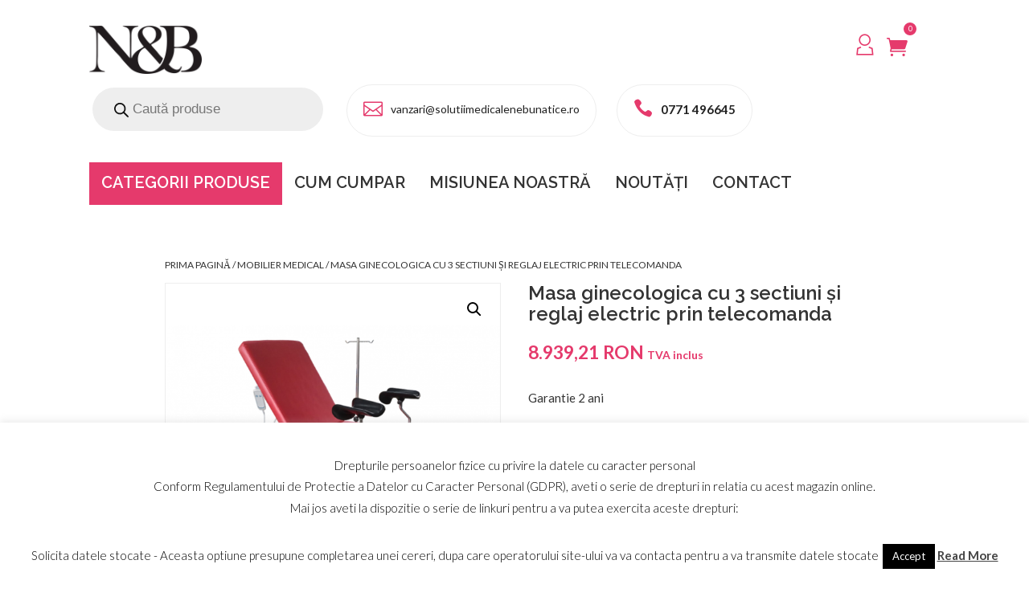

--- FILE ---
content_type: text/html; charset=UTF-8
request_url: https://www.solutiimedicalenebunatice.ro/product/masa-ginecologica-cu-3-sectiuni-si-reglaj-electric-prin-telecomanda/
body_size: 34916
content:
<!DOCTYPE html>
<html lang="ro-RO" prefix="og: https://ogp.me/ns#" class="no-js">
<head>
<meta charset="UTF-8">
<meta name="viewport" content="width=device-width, initial-scale=1, maximum-scale=1">
<link rel="profile" href="http://gmpg.org/xfn/11">
<link rel="pingback" href="https://www.solutiimedicalenebunatice.ro/xmlrpc.php">
<style id="dynamic-mobmenu-inline-css" type="text/css">
@media screen and ( min-width: 782px ){
		body.admin-bar .mobmenu, body.admin-bar .mobmenu-panel, .show-nav-left.admin-bar .mobmenu-overlay, .show-nav-right.admin-bar .mobmenu-overlay {
			top: 32px!important;
		}
				body.admin-bar .mobmenu-search-holder {
				top: 142px!important;
		}
}

@media screen and ( max-width: 782px ){
	body.admin-bar .mobmenu, body.admin-bar .mobmenu-panel, .show-nav-left.admin-bar .mobmenu-overlay, .show-nav-right.admin-bar .mobmenu-overlay {
		top: 46px!important;
	}

	body.admin-bar .mob-menu-header-banner {
		top: 0px!important;
	}
		body.admin-bar .mobmenu-search-holder {
		top: 156px!important;
	}
	body.admin-bar  .mob-menu-slideout .mobmenu-search-holder {
		top: 110px!important;
	}

}

@media screen and ( max-width: 479px ) {
	.mob-menu-overlay .mobmenu-content {
		padding-top: 5%;
	}
}

@media screen and ( max-width: 782px ) {
	.mob-menu-overlay .mobmenu-content {
		padding-top: 10%;
	}
}


@media only screen and (min-width:1025px){
	.mob_menu, .mobmenu-panel, .mobmenu, .mobmenu-cart-panel, .mobmenu-footer-menu-holder, .mobmenu-right-panel, .mobmenu-left-panel  {
		display: none!important;
	}
}

@media only screen and (max-width:1024px) {

			
	.mobmenur-container i {
		color: #FFF;
	}
	.mobmenul-container i {
		color: #FFF;
	}
	.mobmenul-container img {
		max-height:  -63px;
		float: left;
	}
	.mobmenur-container img {
		max-height:  -63px;
		float: right;
	}
	.mob-expand-submenu i {
		font-size: 30px;
	}
	#mobmenuleft li a , #mobmenuleft li a:visited, .mobmenu-content h2, .mobmenu-content h3, .show-nav-left .mob-menu-copyright, .show-nav-left .mob-expand-submenu i {
		color: #666;

	}
	.mob-cancel-button {
		font-size: 30px!important;
	}

	/* 3rd Level Left Menu Items Background color on Hover*/
	.mobmenu-content #mobmenuleft .sub-menu  .sub-menu li a:hover {
		color: #ccc;
	}
	/* 3rd Level Left Menu Items Background color on Hover*/
	.mobmenu-content #mobmenuleft .sub-menu .sub-menu li:hover {
		background-color: #666;
	}
	.mobmenu-content #mobmenuleft li:hover, .mobmenu-content #mobmenuright li:hover  {
		background-color: #666;
	}
	.mobmenu-content #mobmenuright li:hover  {
		background-color: #666 ;
	}
	/* 3rd Level Right Menu Items Background color on Hover*/
	.mobmenu-content #mobmenuright .sub-menu .sub-menu li:hover {
		background-color: #666;
	}
	/* 3rd Level Right Menu Items Background color on Hover*/
	.mobmenu-content #mobmenuright .sub-menu  .sub-menu li a:hover {
		color: #ccc;
	}

		.mobmenu-content #mobmenuleft .sub-menu {
		background-color: #3a3a3a ;
		margin: 0;
		color: #fff ;
		width: 100%;
		position: initial;
		height: 100%;
	}
	.mob-menu-left-bg-holder {
				opacity: 1;
		background-attachment: fixed ;
		background-position: center top ;
		-webkit-background-size:  cover;
		-moz-background-size: cover;
		background-size: cover;
	}
	.mob-menu-right-bg-holder { 
				opacity: 1;
		background-attachment: fixed ;
		background-position: center top ;
		-webkit-background-size: cover;
		-moz-background-size: cover;
		background-size:  cover;
	}
		.mobmenu-content #mobmenuleft .sub-menu a {
		color: #fff ;
	}
	.mobmenu-content #mobmenuright .sub-menu  a {
		color: #fff ;
	}
	.mobmenu-content #mobmenuright .sub-menu .sub-menu {
		background-color: inherit;
	}
	.mobmenu-content #mobmenuright .sub-menu {
		background-color: #3a3a3a ;
		margin: 0;
		color: #fff ;
		position: initial;
		width: 100%;
	}
	#mobmenuleft li:hover a, #mobmenuleft li:hover i {
		color: #FFF;
	}
	#mobmenuright li a , #mobmenuright li a:visited, .show-nav-right .mob-menu-copyright, .show-nav-right .mob-expand-submenu i {
		color: #666 ;
	}
	#mobmenuright li a:hover {
		color: #FFF ;
	}
	.mobmenul-container {
		top: 5px;
		margin-left: 5px;
		margin-top: 84px;
		height: 110px;
		float: left;
	}
	.mobmenur-container {
		top: 5px;
		margin-right: 5px;
		margin-top: 84px;
	}
		.mob-menu-logo-holder {
		margin-top:   84px;
		text-align:   center;
		margin-left:  0;
		margin-right: 0;
		height:       110px;
			}
	.mob-menu-header-holder {
		width:  100% ;
		background-color: transparent ;
		height: 110px ;
		position:fixed;
	}
	body.mob-menu-overlay, body.mob-menu-slideout, body.mob-menu-slideout-over, body.mob-menu-slideout-top {
		padding-top: 0px;
	}
		.mobmenul-container, .mobmenur-container{
		position: absolute; 
	}
	.mobmenu-left-panel {
		background-color:#F7F7F7;;
		width:  270px;  
	}
	.mobmenu-right-panel {
		background-color:#F7F7F7;		width:  270px; 
	}
	.show-nav-left .mobmenu-overlay, .show-nav-right .mobmenu-overlay, .show-mob-menu-search .mobmenu-overlay  {
		background: rgba(0, 0, 0, 0.83);
	}
	.mob-menu-slideout-top .mobmenu-overlay {
		display:none!important;
	}
	.mob-menu-slideout.show-nav-left .mobmenu-push-wrap, .mob-menu-slideout.show-nav-left .mob-menu-header-holder {
		-webkit-transform: translateX(270px);
		-moz-transform: translateX(270px);
		-ms-transform: translateX(270px);
		-o-transform: translateX(270px);
		transform: translateX(270px);
	}
	.mob-menu-slideout.show-nav-right .mobmenu-push-wrap, .mob-menu-slideout.show-nav-right .mob-menu-header-holder {
		-webkit-transform: translateX(-270px);
		-moz-transform: translateX(-270px);
		-ms-transform: translateX(-270px);
		-o-transform: translateX(-270px);
		transform: translateX(-270px);
	}
	.mob-menu-slideout-top .mobmenu-panel {
		width:  100%;
		height: 100%;
		z-index: 1;
		position: fixed;
		left: 0px;
		top: 0px;
		max-height: 100%;
		-webkit-transform: translateY(-100%);
		-moz-transform: translateY(-100%);
		-ms-transform: translateY(-100%);
		-o-transform: translateY(-100%);
		transform: translateY(-100%);
	}
	.mob-menu-slideout-top.show-nav-left .show-panel, .mob-menu-slideout-top.show-nav-right .show-panel  {
		-webkit-transform: translateY(0px);
		-moz-transform: translateY(0px);
		-ms-transform: translateY(0px);
		-o-transform: translateY(0px);
		transform: translateY(0px);
		z-index: 300000;
	}
	.mob-menu-slideout-over.show-nav-left .mobmenu-left-panel {
		overflow: hidden;
	}
	.show-nav-left .mobmenu-panel.show-panel , .show-nav-right .mobmenu-panel.show-panel {
		z-index: 300000;
	}
	/* Hides everything pushed outside of it */
	.mob-menu-slideout .mobmenu-panel, .mob-menu-slideout-over .mobmenu-panel, .mob-menu-slideout .mobmenu-cart-panel, .mob-menu-slideout-over .mobmenu-cart-panel {
		position: fixed;
		top: 0;
		height: 100%;
		overflow-y: auto;
		overflow-x: auto;
		z-index: 10000;
		opacity: 1;
	}
	/*End of Mobmenu Slide Over */
	.mobmenu .headertext { 
		color: #FFF ;
		text-decoration: none;
	}
	.headertext span {
		position: initial;
		line-height: 110px;
	}
	.mobmenu-search-holder {
		top: 110px;
	}
	/*Premium options  */
	
	/* Mobile Menu Frontend CSS Style*/
	body.mob-menu-overlay, body.mob-menu-slideout, body.mob-menu-slideout-over, body.mob-menu-slideout-top  {
		overflow-x: hidden;
	}
	
	.mobmenu-left-panel li a, .leftmbottom, .leftmtop{
		padding-left: 0%;
		padding-right: 0%;
	}
	.mobmenu-content li > .sub-menu li {
		padding-left: calc(0*1%);
	}

	.mobmenu-right-panel li, .rightmbottom, .rightmtop{
		padding-left: 0%;
		padding-right: 0%;
	}
	.mobmenul-container i {
		line-height: 30px;
		font-size: 30px;
		float: left;
	}
	.left-menu-icon-text {
		float: left;
		line-height: 30px;
		color: #222;
	}
	.mobmenu-left-panel .mobmenu-display-name {
		color: #666;
	}
	.right-menu-icon-text {
		float: right;
		line-height: 30px;
		color: #222;
	}
	.mobmenur-container i {
		line-height: 30px;
		font-size: 30px;
		float: right;
	}
	.nav, .main-navigation, .genesis-nav-menu, #main-header, #et-top-navigation, .site-header, .site-branding, .ast-mobile-menu-buttons, .hide {
		display: none!important;
	}
	
	.mob-standard-logo {
		display: inline-block;
		height:110px!important;	}
	.mob-retina-logo {
		height:110px!important;	}
	.mobmenu-content #mobmenuleft > li > a:hover {
		background-color: #666;
	}

	.mobmenu-content #mobmenuright > li > a:hover {
		background-color: #666;
	}
	.mobmenu-left-panel .mob-cancel-button {
		color: #666;
	}
	.mobmenu-right-panel .mob-cancel-button {
		color: #666;
	}	
	
}


.mob-menu-logo-holder > .headertext span,.mobmenu input.mob-menu-search-field {
	font-family:Dosis;
	font-size:20px;
	font-weight:inherit;
	font-style:normal;
	letter-spacing:normal;
	text-transform:none;
}

.left-menu-icon-text {
	font-family:Dosis;
	font-size:inherit;
	font-weight:inherit;
	font-style:normal;
	line-height:1.5em;
	letter-spacing:normal;
	text-transform:none;
}

#mobmenuleft .mob-expand-submenu,#mobmenuleft > .widgettitle,#mobmenuleft li a,#mobmenuleft li a:visited,#mobmenuleft .mobmenu-content h2,#mobmenuleft .mobmenu-content h3,.mobmenu-left-panel .mobmenu-display-name, .mobmenu-content .mobmenu-tabs-header li {
	font-family:Dosis;
	font-size:inherit;
	font-weight:inherit;
	font-style:normal;
	line-height:1.5em;
	letter-spacing:normal;
	text-transform:none;
}

.right-menu-icon-text {
	font-family:Dosis;
	font-size:inherit;
	font-weight:inherit;
	font-style:normal;
	line-height:1.5em;
	letter-spacing:normal;
	text-transform:none;
}

#mobmenuright li a,#mobmenuright li a:visited,#mobmenuright .mobmenu-content h2,#mobmenuright .mobmenu-content h3,.mobmenu-left-panel .mobmenu-display-name {
	font-family:Dosis;
	font-size:inherit;
	font-weight:inherit;
	font-style:normal;
	line-height:1.5em;
	letter-spacing:normal;
	text-transform:none;
}

</style>	<style>img:is([sizes="auto" i], [sizes^="auto," i]) { contain-intrinsic-size: 3000px 1500px }</style>
	
<!-- Optimizare pentru motoarele de căutare de Rank Math - https://rankmath.com/ -->
<title>Masa ginecologica cu 3 sectiuni și reglaj electric prin telecomanda - Solutii Medicale Nebunatice</title>
<meta name="description" content="Garantie 2 ani"/>
<meta name="robots" content="follow, index, max-snippet:-1, max-video-preview:-1, max-image-preview:large"/>
<link rel="canonical" href="https://www.solutiimedicalenebunatice.ro/product/masa-ginecologica-cu-3-sectiuni-si-reglaj-electric-prin-telecomanda/" />
<meta property="og:locale" content="ro_RO" />
<meta property="og:type" content="product" />
<meta property="og:title" content="Masa ginecologica cu 3 sectiuni și reglaj electric prin telecomanda - Solutii Medicale Nebunatice" />
<meta property="og:description" content="Garantie 2 ani" />
<meta property="og:url" content="https://www.solutiimedicalenebunatice.ro/product/masa-ginecologica-cu-3-sectiuni-si-reglaj-electric-prin-telecomanda/" />
<meta property="og:site_name" content="Solutii Medicale Nebunatice" />
<meta property="og:updated_time" content="2025-04-08T11:07:25+00:00" />
<meta property="og:image" content="https://www.solutiimedicalenebunatice.ro/wp-content/uploads/2024/02/M-EGE-0_5.png" />
<meta property="og:image:secure_url" content="https://www.solutiimedicalenebunatice.ro/wp-content/uploads/2024/02/M-EGE-0_5.png" />
<meta property="og:image:width" content="700" />
<meta property="og:image:height" content="700" />
<meta property="og:image:alt" content="Masa ginecologica electrica" />
<meta property="og:image:type" content="image/png" />
<meta property="product:price:amount" content="8939.21" />
<meta property="product:price:currency" content="RON" />
<meta property="product:availability" content="instock" />
<meta name="twitter:card" content="summary_large_image" />
<meta name="twitter:title" content="Masa ginecologica cu 3 sectiuni și reglaj electric prin telecomanda - Solutii Medicale Nebunatice" />
<meta name="twitter:description" content="Garantie 2 ani" />
<meta name="twitter:image" content="https://www.solutiimedicalenebunatice.ro/wp-content/uploads/2024/02/M-EGE-0_5.png" />
<meta name="twitter:label1" content="Preț" />
<meta name="twitter:data1" content="8.939,21RON" />
<meta name="twitter:label2" content="Disponibilitate" />
<meta name="twitter:data2" content="In stoc" />
<script type="application/ld+json" class="rank-math-schema">{"@context":"https://schema.org","@graph":[{"@type":"Organization","@id":"https://www.solutiimedicalenebunatice.ro/#organization","name":"Solutii Medicale Nebunatice","url":"https://www.solutiimedicalenebunatice.ro"},{"@type":"WebSite","@id":"https://www.solutiimedicalenebunatice.ro/#website","url":"https://www.solutiimedicalenebunatice.ro","name":"Solutii Medicale Nebunatice","publisher":{"@id":"https://www.solutiimedicalenebunatice.ro/#organization"},"inLanguage":"ro-RO"},{"@type":"ImageObject","@id":"https://www.solutiimedicalenebunatice.ro/wp-content/uploads/2024/02/M-EGE-0_5.png","url":"https://www.solutiimedicalenebunatice.ro/wp-content/uploads/2024/02/M-EGE-0_5.png","width":"700","height":"700","caption":"Masa ginecologica electrica","inLanguage":"ro-RO"},{"@type":"ItemPage","@id":"https://www.solutiimedicalenebunatice.ro/product/masa-ginecologica-cu-3-sectiuni-si-reglaj-electric-prin-telecomanda/#webpage","url":"https://www.solutiimedicalenebunatice.ro/product/masa-ginecologica-cu-3-sectiuni-si-reglaj-electric-prin-telecomanda/","name":"Masa ginecologica cu 3 sectiuni \u0219i reglaj electric prin telecomanda - Solutii Medicale Nebunatice","datePublished":"2024-02-18T15:01:43+00:00","dateModified":"2025-04-08T11:07:25+00:00","isPartOf":{"@id":"https://www.solutiimedicalenebunatice.ro/#website"},"primaryImageOfPage":{"@id":"https://www.solutiimedicalenebunatice.ro/wp-content/uploads/2024/02/M-EGE-0_5.png"},"inLanguage":"ro-RO"},{"@type":"Product","name":"Masa ginecologica cu 3 sectiuni \u0219i reglaj electric prin telecomanda - Solutii Medicale Nebunatice","description":"Garantie 2 ani","sku":"M-EGE-0","category":"google","mainEntityOfPage":{"@id":"https://www.solutiimedicalenebunatice.ro/product/masa-ginecologica-cu-3-sectiuni-si-reglaj-electric-prin-telecomanda/#webpage"},"image":[{"@type":"ImageObject","url":"https://www.solutiimedicalenebunatice.ro/wp-content/uploads/2024/02/M-EGE-0_5.png","height":"700","width":"700"},{"@type":"ImageObject","url":"https://www.solutiimedicalenebunatice.ro/wp-content/uploads/2024/02/agy_szinek_8.jpg","height":"298","width":"631"}],"offers":{"@type":"Offer","price":"8939.21","priceCurrency":"RON","priceValidUntil":"2026-12-31","availability":"https://schema.org/InStock","itemCondition":"NewCondition","url":"https://www.solutiimedicalenebunatice.ro/product/masa-ginecologica-cu-3-sectiuni-si-reglaj-electric-prin-telecomanda/","seller":{"@type":"Organization","@id":"https://www.solutiimedicalenebunatice.ro/","name":"Solutii Medicale Nebunatice","url":"https://www.solutiimedicalenebunatice.ro","logo":""},"priceSpecification":{"price":"8939.21","priceCurrency":"RON","valueAddedTaxIncluded":"true"}},"@id":"https://www.solutiimedicalenebunatice.ro/product/masa-ginecologica-cu-3-sectiuni-si-reglaj-electric-prin-telecomanda/#richSnippet"}]}</script>
<!-- /Rank Math - modul SEO pentru WordPress -->

<link rel='dns-prefetch' href='//www.googletagmanager.com' />
<link rel='dns-prefetch' href='//fonts.googleapis.com' />
<link rel='dns-prefetch' href='//use.fontawesome.com' />
<script type="text/javascript">
/* <![CDATA[ */
window._wpemojiSettings = {"baseUrl":"https:\/\/s.w.org\/images\/core\/emoji\/15.0.3\/72x72\/","ext":".png","svgUrl":"https:\/\/s.w.org\/images\/core\/emoji\/15.0.3\/svg\/","svgExt":".svg","source":{"concatemoji":"https:\/\/www.solutiimedicalenebunatice.ro\/wp-includes\/js\/wp-emoji-release.min.js?ver=6.7.1"}};
/*! This file is auto-generated */
!function(i,n){var o,s,e;function c(e){try{var t={supportTests:e,timestamp:(new Date).valueOf()};sessionStorage.setItem(o,JSON.stringify(t))}catch(e){}}function p(e,t,n){e.clearRect(0,0,e.canvas.width,e.canvas.height),e.fillText(t,0,0);var t=new Uint32Array(e.getImageData(0,0,e.canvas.width,e.canvas.height).data),r=(e.clearRect(0,0,e.canvas.width,e.canvas.height),e.fillText(n,0,0),new Uint32Array(e.getImageData(0,0,e.canvas.width,e.canvas.height).data));return t.every(function(e,t){return e===r[t]})}function u(e,t,n){switch(t){case"flag":return n(e,"\ud83c\udff3\ufe0f\u200d\u26a7\ufe0f","\ud83c\udff3\ufe0f\u200b\u26a7\ufe0f")?!1:!n(e,"\ud83c\uddfa\ud83c\uddf3","\ud83c\uddfa\u200b\ud83c\uddf3")&&!n(e,"\ud83c\udff4\udb40\udc67\udb40\udc62\udb40\udc65\udb40\udc6e\udb40\udc67\udb40\udc7f","\ud83c\udff4\u200b\udb40\udc67\u200b\udb40\udc62\u200b\udb40\udc65\u200b\udb40\udc6e\u200b\udb40\udc67\u200b\udb40\udc7f");case"emoji":return!n(e,"\ud83d\udc26\u200d\u2b1b","\ud83d\udc26\u200b\u2b1b")}return!1}function f(e,t,n){var r="undefined"!=typeof WorkerGlobalScope&&self instanceof WorkerGlobalScope?new OffscreenCanvas(300,150):i.createElement("canvas"),a=r.getContext("2d",{willReadFrequently:!0}),o=(a.textBaseline="top",a.font="600 32px Arial",{});return e.forEach(function(e){o[e]=t(a,e,n)}),o}function t(e){var t=i.createElement("script");t.src=e,t.defer=!0,i.head.appendChild(t)}"undefined"!=typeof Promise&&(o="wpEmojiSettingsSupports",s=["flag","emoji"],n.supports={everything:!0,everythingExceptFlag:!0},e=new Promise(function(e){i.addEventListener("DOMContentLoaded",e,{once:!0})}),new Promise(function(t){var n=function(){try{var e=JSON.parse(sessionStorage.getItem(o));if("object"==typeof e&&"number"==typeof e.timestamp&&(new Date).valueOf()<e.timestamp+604800&&"object"==typeof e.supportTests)return e.supportTests}catch(e){}return null}();if(!n){if("undefined"!=typeof Worker&&"undefined"!=typeof OffscreenCanvas&&"undefined"!=typeof URL&&URL.createObjectURL&&"undefined"!=typeof Blob)try{var e="postMessage("+f.toString()+"("+[JSON.stringify(s),u.toString(),p.toString()].join(",")+"));",r=new Blob([e],{type:"text/javascript"}),a=new Worker(URL.createObjectURL(r),{name:"wpTestEmojiSupports"});return void(a.onmessage=function(e){c(n=e.data),a.terminate(),t(n)})}catch(e){}c(n=f(s,u,p))}t(n)}).then(function(e){for(var t in e)n.supports[t]=e[t],n.supports.everything=n.supports.everything&&n.supports[t],"flag"!==t&&(n.supports.everythingExceptFlag=n.supports.everythingExceptFlag&&n.supports[t]);n.supports.everythingExceptFlag=n.supports.everythingExceptFlag&&!n.supports.flag,n.DOMReady=!1,n.readyCallback=function(){n.DOMReady=!0}}).then(function(){return e}).then(function(){var e;n.supports.everything||(n.readyCallback(),(e=n.source||{}).concatemoji?t(e.concatemoji):e.wpemoji&&e.twemoji&&(t(e.twemoji),t(e.wpemoji)))}))}((window,document),window._wpemojiSettings);
/* ]]> */
</script>
<link rel='stylesheet' id='font-awesome-css' href='https://www.solutiimedicalenebunatice.ro/wp-content/plugins/advanced-product-labels-for-woocommerce/berocket/assets/css/font-awesome.min.css?ver=6.7.1' type='text/css' media='all' />
<link rel='stylesheet' id='berocket_products_label_style-css' href='https://www.solutiimedicalenebunatice.ro/wp-content/plugins/advanced-product-labels-for-woocommerce/css/frontend.css?ver=1.2.8' type='text/css' media='all' />
<style id='berocket_products_label_style-inline-css' type='text/css'>

        .berocket_better_labels:before,
        .berocket_better_labels:after {
            clear: both;
            content: " ";
            display: block;
        }
        .berocket_better_labels.berocket_better_labels_image {
            position: absolute!important;
            top: 0px!important;
            bottom: 0px!important;
            left: 0px!important;
            right: 0px!important;
            pointer-events: none;
        }
        .berocket_better_labels.berocket_better_labels_image * {
            pointer-events: none;
        }
        .berocket_better_labels.berocket_better_labels_image img,
        .berocket_better_labels.berocket_better_labels_image .fa,
        .berocket_better_labels.berocket_better_labels_image .berocket_color_label,
        .berocket_better_labels.berocket_better_labels_image .berocket_image_background,
        .berocket_better_labels .berocket_better_labels_line .br_alabel,
        .berocket_better_labels .berocket_better_labels_line .br_alabel span {
            pointer-events: all;
        }
        .berocket_better_labels .berocket_color_label,
        .br_alabel .berocket_color_label {
            width: 100%;
            height: 100%;
            display: block;
        }
        .berocket_better_labels .berocket_better_labels_position_left {
            text-align:left;
            float: left;
            clear: left;
        }
        .berocket_better_labels .berocket_better_labels_position_center {
            text-align:center;
        }
        .berocket_better_labels .berocket_better_labels_position_right {
            text-align:right;
            float: right;
            clear: right;
        }
        .berocket_better_labels.berocket_better_labels_label {
            clear: both
        }
        .berocket_better_labels .berocket_better_labels_line {
            line-height: 1px;
        }
        .berocket_better_labels.berocket_better_labels_label .berocket_better_labels_line {
            clear: none;
        }
        .berocket_better_labels .berocket_better_labels_position_left .berocket_better_labels_line {
            clear: left;
        }
        .berocket_better_labels .berocket_better_labels_position_right .berocket_better_labels_line {
            clear: right;
        }
        .berocket_better_labels .berocket_better_labels_line .br_alabel {
            display: inline-block;
            position: relative;
            top: 0!important;
            left: 0!important;
            right: 0!important;
            line-height: 1px;
        }.berocket_better_labels .berocket_better_labels_position {
                display: flex;
                flex-direction: column;
            }
            .berocket_better_labels .berocket_better_labels_position.berocket_better_labels_position_left {
                align-items: start;
            }
            .berocket_better_labels .berocket_better_labels_position.berocket_better_labels_position_right {
                align-items: end;
            }
            .berocket_better_labels .berocket_better_labels_position.berocket_better_labels_position_center {
                align-items: center;
            }
            .berocket_better_labels .berocket_better_labels_position .berocket_better_labels_inline {
                display: flex;
                align-items: start;
            }
</style>
<style id='wp-emoji-styles-inline-css' type='text/css'>

	img.wp-smiley, img.emoji {
		display: inline !important;
		border: none !important;
		box-shadow: none !important;
		height: 1em !important;
		width: 1em !important;
		margin: 0 0.07em !important;
		vertical-align: -0.1em !important;
		background: none !important;
		padding: 0 !important;
	}
</style>
<style id='font-awesome-svg-styles-default-inline-css' type='text/css'>
.svg-inline--fa {
  display: inline-block;
  height: 1em;
  overflow: visible;
  vertical-align: -.125em;
}
</style>
<link rel='stylesheet' id='font-awesome-svg-styles-css' href='https://www.solutiimedicalenebunatice.ro/wp-content/uploads/font-awesome/v6.5.1/css/svg-with-js.css' type='text/css' media='all' />
<style id='font-awesome-svg-styles-inline-css' type='text/css'>
   .wp-block-font-awesome-icon svg::before,
   .wp-rich-text-font-awesome-icon svg::before {content: unset;}
</style>
<link rel='stylesheet' id='booked-tooltipster-css' href='https://www.solutiimedicalenebunatice.ro/wp-content/plugins/booked/assets/js/tooltipster/css/tooltipster.css?ver=3.3.0' type='text/css' media='all' />
<link rel='stylesheet' id='booked-tooltipster-theme-css' href='https://www.solutiimedicalenebunatice.ro/wp-content/plugins/booked/assets/js/tooltipster/css/themes/tooltipster-light.css?ver=3.3.0' type='text/css' media='all' />
<link rel='stylesheet' id='booked-animations-css' href='https://www.solutiimedicalenebunatice.ro/wp-content/plugins/booked/assets/css/animations.css?ver=2.4.3' type='text/css' media='all' />
<link rel='stylesheet' id='booked-css-css' href='https://www.solutiimedicalenebunatice.ro/wp-content/plugins/booked/dist/booked.css?ver=2.4.3' type='text/css' media='all' />
<style id='booked-css-inline-css' type='text/css'>
#ui-datepicker-div.booked_custom_date_picker table.ui-datepicker-calendar tbody td a.ui-state-active,#ui-datepicker-div.booked_custom_date_picker table.ui-datepicker-calendar tbody td a.ui-state-active:hover,body #booked-profile-page input[type=submit].button-primary:hover,body .booked-list-view button.button:hover, body .booked-list-view input[type=submit].button-primary:hover,body div.booked-calendar input[type=submit].button-primary:hover,body .booked-modal input[type=submit].button-primary:hover,body div.booked-calendar .bc-head,body div.booked-calendar .bc-head .bc-col,body div.booked-calendar .booked-appt-list .timeslot .timeslot-people button:hover,body #booked-profile-page .booked-profile-header,body #booked-profile-page .booked-tabs li.active a,body #booked-profile-page .booked-tabs li.active a:hover,body #booked-profile-page .appt-block .google-cal-button > a:hover,#ui-datepicker-div.booked_custom_date_picker .ui-datepicker-header{ background:#c4f2d4 !important; }body #booked-profile-page input[type=submit].button-primary:hover,body div.booked-calendar input[type=submit].button-primary:hover,body .booked-list-view button.button:hover, body .booked-list-view input[type=submit].button-primary:hover,body .booked-modal input[type=submit].button-primary:hover,body div.booked-calendar .bc-head .bc-col,body div.booked-calendar .booked-appt-list .timeslot .timeslot-people button:hover,body #booked-profile-page .booked-profile-header,body #booked-profile-page .appt-block .google-cal-button > a:hover{ border-color:#c4f2d4 !important; }body div.booked-calendar .bc-row.days,body div.booked-calendar .bc-row.days .bc-col,body .booked-calendarSwitcher.calendar,body #booked-profile-page .booked-tabs,#ui-datepicker-div.booked_custom_date_picker table.ui-datepicker-calendar thead,#ui-datepicker-div.booked_custom_date_picker table.ui-datepicker-calendar thead th{ background:#039146 !important; }body div.booked-calendar .bc-row.days .bc-col,body #booked-profile-page .booked-tabs{ border-color:#039146 !important; }#ui-datepicker-div.booked_custom_date_picker table.ui-datepicker-calendar tbody td.ui-datepicker-today a,#ui-datepicker-div.booked_custom_date_picker table.ui-datepicker-calendar tbody td.ui-datepicker-today a:hover,body #booked-profile-page input[type=submit].button-primary,body div.booked-calendar input[type=submit].button-primary,body .booked-list-view button.button, body .booked-list-view input[type=submit].button-primary,body .booked-list-view button.button, body .booked-list-view input[type=submit].button-primary,body .booked-modal input[type=submit].button-primary,body div.booked-calendar .booked-appt-list .timeslot .timeslot-people button,body #booked-profile-page .booked-profile-appt-list .appt-block.approved .status-block,body #booked-profile-page .appt-block .google-cal-button > a,body .booked-modal p.booked-title-bar,body div.booked-calendar .bc-col:hover .date span,body .booked-list-view a.booked_list_date_picker_trigger.booked-dp-active,body .booked-list-view a.booked_list_date_picker_trigger.booked-dp-active:hover,.booked-ms-modal .booked-book-appt,body #booked-profile-page .booked-tabs li a .counter{ background:#56c477; }body #booked-profile-page input[type=submit].button-primary,body div.booked-calendar input[type=submit].button-primary,body .booked-list-view button.button, body .booked-list-view input[type=submit].button-primary,body .booked-list-view button.button, body .booked-list-view input[type=submit].button-primary,body .booked-modal input[type=submit].button-primary,body #booked-profile-page .appt-block .google-cal-button > a,body div.booked-calendar .booked-appt-list .timeslot .timeslot-people button,body .booked-list-view a.booked_list_date_picker_trigger.booked-dp-active,body .booked-list-view a.booked_list_date_picker_trigger.booked-dp-active:hover{ border-color:#56c477; }body .booked-modal .bm-window p i.fa,body .booked-modal .bm-window a,body .booked-appt-list .booked-public-appointment-title,body .booked-modal .bm-window p.appointment-title,.booked-ms-modal.visible:hover .booked-book-appt{ color:#56c477; }.booked-appt-list .timeslot.has-title .booked-public-appointment-title { color:inherit; }
</style>
<link rel='stylesheet' id='contact-form-7-css' href='https://www.solutiimedicalenebunatice.ro/wp-content/plugins/contact-form-7/includes/css/styles.css?ver=6.0.6' type='text/css' media='all' />
<link rel='stylesheet' id='cookie-law-info-css' href='https://www.solutiimedicalenebunatice.ro/wp-content/plugins/cookie-law-info/legacy/public/css/cookie-law-info-public.css?ver=3.2.10' type='text/css' media='all' />
<link rel='stylesheet' id='cookie-law-info-gdpr-css' href='https://www.solutiimedicalenebunatice.ro/wp-content/plugins/cookie-law-info/legacy/public/css/cookie-law-info-gdpr.css?ver=3.2.10' type='text/css' media='all' />
<link rel='stylesheet' id='kswr-front-icons-css' href='https://www.solutiimedicalenebunatice.ro/wp-content/plugins/kaswara/assets/font-icon/icons.css?ver=6.7.1' type='text/css' media='all' />
<link rel='stylesheet' id='kswr-front-style-css' href='https://www.solutiimedicalenebunatice.ro/wp-content/plugins/kaswara/front/assets/css/style.css?ver=6.7.1' type='text/css' media='all' />
<link rel='stylesheet' id='elegant-icons-icons-set-css' href='https://www.solutiimedicalenebunatice.ro/wp-content/plugins/font-icons-loader/fonts/elegant-icons/style.css?ver=6.7.1' type='text/css' media='all' />
<link rel='stylesheet' id='medicon-icons-set-css' href='https://www.solutiimedicalenebunatice.ro/wp-content/plugins/font-icons-loader/fonts/medicon/style.css?ver=6.7.1' type='text/css' media='all' />
<link rel='stylesheet' id='theme-fonts-icons-set-css' href='https://www.solutiimedicalenebunatice.ro/wp-content/plugins/font-icons-loader/fonts/theme-fonts/style.css?ver=6.7.1' type='text/css' media='all' />
<link rel='stylesheet' id='wwp-wholesale-css' href='https://www.solutiimedicalenebunatice.ro/wp-content/plugins/wc-hide-shipping-methods/assets/css/wwp-css-script.css?ver=1.6.5' type='text/css' media='' />
<link rel='stylesheet' id='photoswipe-css' href='https://www.solutiimedicalenebunatice.ro/wp-content/plugins/woocommerce/assets/css/photoswipe/photoswipe.min.css?ver=9.5.1' type='text/css' media='all' />
<link rel='stylesheet' id='photoswipe-default-skin-css' href='https://www.solutiimedicalenebunatice.ro/wp-content/plugins/woocommerce/assets/css/photoswipe/default-skin/default-skin.min.css?ver=9.5.1' type='text/css' media='all' />
<link rel='stylesheet' id='woocommerce-layout-css' href='https://www.solutiimedicalenebunatice.ro/wp-content/plugins/woocommerce/assets/css/woocommerce-layout.css?ver=9.5.1' type='text/css' media='all' />
<link rel='stylesheet' id='woocommerce-smallscreen-css' href='https://www.solutiimedicalenebunatice.ro/wp-content/plugins/woocommerce/assets/css/woocommerce-smallscreen.css?ver=9.5.1' type='text/css' media='only screen and (max-width: 768px)' />
<link rel='stylesheet' id='woocommerce-general-css' href='https://www.solutiimedicalenebunatice.ro/wp-content/themes/health/assets/woocommerce/css/woocommerce.css?ver=9.5.1' type='text/css' media='all' />
<style id='woocommerce-inline-inline-css' type='text/css'>
.woocommerce form .form-row .required { visibility: visible; }
</style>
<link rel='stylesheet' id='woocommerce-product-attachment-css' href='https://www.solutiimedicalenebunatice.ro/wp-content/plugins/woo-product-attachment/public/css/woocommerce-product-attachment-public.css?ver=2.1.6' type='text/css' media='all' />
<link rel='stylesheet' id='dgwt-wcas-style-css' href='https://www.solutiimedicalenebunatice.ro/wp-content/plugins/ajax-search-for-woocommerce/assets/css/style.min.css?ver=1.30.0' type='text/css' media='all' />
<link rel='stylesheet' id='health-style-css' href='https://www.solutiimedicalenebunatice.ro/wp-content/themes/health/style.css?ver=6.7.1' type='text/css' media='all' />
<link rel='stylesheet' id='health-responsive-css' href='https://www.solutiimedicalenebunatice.ro/wp-content/themes/health/css/responsive.css?ver=6.7.1' type='text/css' media='all' />
<link rel='stylesheet' id='health-fonts-css' href='https://fonts.googleapis.com/css?family=Source+Sans+Pro%3A300%2C400%2C500%2C600%2C700%7CLato%3A100%2C100i%2C300%2C300i%2C400%2C400i%2C700%2C700i%2C900%2C900i%7CRaleway%3A300%2C400%2C500%2C600%2C700%2C800%2C900%7CRaleway%3A200%2C300%2C400%2C500%2C600%2C700%2C800%2C900&#038;subset=latin%2Clatin-ext' type='text/css' media='all' />
<link rel='stylesheet' id='bootstrap-css' href='https://www.solutiimedicalenebunatice.ro/wp-content/themes/health/assets/bootstrap/css/bootstrap.css?ver=6.7.1' type='text/css' media='all' />
<link rel='stylesheet' id='health-global-css' href='https://www.solutiimedicalenebunatice.ro/wp-content/themes/health/css/global.css?ver=6.7.1' type='text/css' media='all' />
<link rel='stylesheet' id='fancybox-css' href='https://www.solutiimedicalenebunatice.ro/wp-content/themes/health/assets/fancybox/fancybox.css?ver=6.7.1' type='text/css' media='all' />
<link rel='stylesheet' id='owl-css' href='https://www.solutiimedicalenebunatice.ro/wp-content/themes/health/assets/owl/owl.css?ver=6.7.1' type='text/css' media='all' />
<link rel='stylesheet' id='bxslider-css' href='https://www.solutiimedicalenebunatice.ro/wp-content/themes/health/assets/bxslider/bxslider.css?ver=6.7.1' type='text/css' media='all' />
<link rel='stylesheet' id='flexslider-css' href='https://www.solutiimedicalenebunatice.ro/wp-content/plugins/js_composer/assets/lib/flexslider/flexslider.min.css?ver=6.6.0' type='text/css' media='all' />
<link rel='stylesheet' id='slabText-css' href='https://www.solutiimedicalenebunatice.ro/wp-content/themes/health/assets/slabText/css/slabtext.css?ver=6.7.1' type='text/css' media='all' />
<link rel='stylesheet' id='og-grid-css' href='https://www.solutiimedicalenebunatice.ro/wp-content/themes/health/assets/og-grid/og-grid.css?ver=6.7.1' type='text/css' media='all' />
<link rel='stylesheet' id='animsition-css' href='https://www.solutiimedicalenebunatice.ro/wp-content/themes/health/assets/animsition/animsition.css?ver=6.7.1' type='text/css' media='all' />
<link rel='stylesheet' id='easydropdown-css' href='https://www.solutiimedicalenebunatice.ro/wp-content/themes/health/assets/easydropdown/css/easydropdown.metro.css?ver=6.7.1' type='text/css' media='all' />
<link rel='stylesheet' id='bxSlider-css' href='https://www.solutiimedicalenebunatice.ro/wp-content/themes/health/assets/bxslider/bxslider.css?ver=6.7.1' type='text/css' media='all' />
<link rel='stylesheet' id='health-header-css' href='https://www.solutiimedicalenebunatice.ro/wp-content/themes/health/assets/header/header.css?ver=6.7.1' type='text/css' media='all' />
<style id='health-header-inline-css' type='text/css'>

		.animsition-loading {
		    width: 400px !important;
		    height:300px !important;
		    margin-top: -150px !important;
		    margin-left: -200px !important;
		    }
</style>
<link rel='stylesheet' id='health-header-yamm-css' href='https://www.solutiimedicalenebunatice.ro/wp-content/themes/health/assets/header/yamm.css?ver=6.7.1' type='text/css' media='all' />
<link rel='stylesheet' id='health-dynamic-styles-css' href='https://www.solutiimedicalenebunatice.ro/wp-content/themes/health/css/custom.css?ver=6.7.1' type='text/css' media='all' />
<link rel='stylesheet' id='pwb-styles-frontend-css' href='https://www.solutiimedicalenebunatice.ro/wp-content/plugins/perfect-woocommerce-brands/build/frontend/css/style.css?ver=3.4.7' type='text/css' media='all' />
<link rel='stylesheet' id='booked-wc-fe-styles-css' href='https://www.solutiimedicalenebunatice.ro/wp-content/plugins/booked/includes/add-ons/woocommerce-payments//css/frontend-style.css?ver=6.7.1' type='text/css' media='all' />
<link rel='stylesheet' id='mm-google-webfont-dosis-css' href='//fonts.googleapis.com/css?family=Dosis%3Ainherit%2C400&#038;subset=latin%2Clatin-ext&#038;ver=6.7.1' type='text/css' media='all' />
<link rel='stylesheet' id='font-awesome-official-css' href='https://use.fontawesome.com/releases/v6.5.1/css/all.css' type='text/css' media='all' integrity="sha384-t1nt8BQoYMLFN5p42tRAtuAAFQaCQODekUVeKKZrEnEyp4H2R0RHFz0KWpmj7i8g" crossorigin="anonymous" />
<link rel='stylesheet' id='cssmobmenu-icons-css' href='https://www.solutiimedicalenebunatice.ro/wp-content/plugins/mobile-menu/includes/css/mobmenu-icons.css?ver=6.7.1' type='text/css' media='all' />
<link rel='stylesheet' id='cssmobmenu-css' href='https://www.solutiimedicalenebunatice.ro/wp-content/plugins/mobile-menu/includes/css/mobmenu.css?ver=2.8.7' type='text/css' media='all' />
<link rel='stylesheet' id='font-awesome-official-v4shim-css' href='https://use.fontawesome.com/releases/v6.5.1/css/v4-shims.css' type='text/css' media='all' integrity="sha384-5Jfdy0XO8+vjCRofsSnGmxGSYjLfsjjTOABKxVr8BkfvlaAm14bIJc7Jcjfq/xQI" crossorigin="anonymous" />
<script type="text/javascript" src="https://www.solutiimedicalenebunatice.ro/wp-includes/js/jquery/jquery.min.js?ver=3.7.1" id="jquery-core-js"></script>
<script type="text/javascript" src="https://www.solutiimedicalenebunatice.ro/wp-includes/js/jquery/jquery-migrate.min.js?ver=3.4.1" id="jquery-migrate-js"></script>
<script type="text/javascript" id="cookie-law-info-js-extra">
/* <![CDATA[ */
var Cli_Data = {"nn_cookie_ids":[],"cookielist":[],"non_necessary_cookies":[],"ccpaEnabled":"","ccpaRegionBased":"","ccpaBarEnabled":"","strictlyEnabled":["necessary","obligatoire"],"ccpaType":"gdpr","js_blocking":"","custom_integration":"","triggerDomRefresh":"","secure_cookies":""};
var cli_cookiebar_settings = {"animate_speed_hide":"500","animate_speed_show":"500","background":"#FFF","border":"#b1a6a6c2","border_on":"","button_1_button_colour":"#000","button_1_button_hover":"#000000","button_1_link_colour":"#fff","button_1_as_button":"1","button_1_new_win":"","button_2_button_colour":"#333","button_2_button_hover":"#292929","button_2_link_colour":"#444","button_2_as_button":"","button_2_hidebar":"1","button_3_button_colour":"#000","button_3_button_hover":"#000000","button_3_link_colour":"#fff","button_3_as_button":"1","button_3_new_win":"","button_4_button_colour":"#000","button_4_button_hover":"#000000","button_4_link_colour":"#fff","button_4_as_button":"1","button_7_button_colour":"#61a229","button_7_button_hover":"#4e8221","button_7_link_colour":"#fff","button_7_as_button":"1","button_7_new_win":"","font_family":"inherit","header_fix":"","notify_animate_hide":"1","notify_animate_show":"","notify_div_id":"#cookie-law-info-bar","notify_position_horizontal":"right","notify_position_vertical":"bottom","scroll_close":"","scroll_close_reload":"","accept_close_reload":"","reject_close_reload":"","showagain_tab":"1","showagain_background":"#fff","showagain_border":"#000","showagain_div_id":"#cookie-law-info-again","showagain_x_position":"100px","text":"#000","show_once_yn":"","show_once":"10000","logging_on":"","as_popup":"","popup_overlay":"1","bar_heading_text":"","cookie_bar_as":"banner","popup_showagain_position":"bottom-right","widget_position":"left"};
var log_object = {"ajax_url":"https:\/\/www.solutiimedicalenebunatice.ro\/wp-admin\/admin-ajax.php"};
/* ]]> */
</script>
<script type="text/javascript" src="https://www.solutiimedicalenebunatice.ro/wp-content/plugins/cookie-law-info/legacy/public/js/cookie-law-info-public.js?ver=3.2.10" id="cookie-law-info-js"></script>
<script type="text/javascript" src="https://www.solutiimedicalenebunatice.ro/wp-content/plugins/kaswara/front/assets/js/script.js?ver=6.7.1" id="kswr-front-script-js"></script>
<script type="text/javascript" src="https://www.solutiimedicalenebunatice.ro/wp-content/plugins/woocommerce/assets/js/jquery-blockui/jquery.blockUI.min.js?ver=2.7.0-wc.9.5.1" id="jquery-blockui-js" data-wp-strategy="defer"></script>
<script type="text/javascript" id="wc-add-to-cart-js-extra">
/* <![CDATA[ */
var wc_add_to_cart_params = {"ajax_url":"\/wp-admin\/admin-ajax.php","wc_ajax_url":"\/?wc-ajax=%%endpoint%%","i18n_view_cart":"Vezi co\u0219ul","cart_url":"https:\/\/www.solutiimedicalenebunatice.ro\/cos\/","is_cart":"","cart_redirect_after_add":"yes"};
/* ]]> */
</script>
<script type="text/javascript" src="https://www.solutiimedicalenebunatice.ro/wp-content/plugins/woocommerce/assets/js/frontend/add-to-cart.min.js?ver=9.5.1" id="wc-add-to-cart-js" data-wp-strategy="defer"></script>
<script type="text/javascript" src="https://www.solutiimedicalenebunatice.ro/wp-content/plugins/woocommerce/assets/js/zoom/jquery.zoom.min.js?ver=1.7.21-wc.9.5.1" id="zoom-js" defer="defer" data-wp-strategy="defer"></script>
<script type="text/javascript" src="https://www.solutiimedicalenebunatice.ro/wp-content/plugins/woocommerce/assets/js/photoswipe/photoswipe.min.js?ver=4.1.1-wc.9.5.1" id="photoswipe-js" defer="defer" data-wp-strategy="defer"></script>
<script type="text/javascript" src="https://www.solutiimedicalenebunatice.ro/wp-content/plugins/woocommerce/assets/js/photoswipe/photoswipe-ui-default.min.js?ver=4.1.1-wc.9.5.1" id="photoswipe-ui-default-js" defer="defer" data-wp-strategy="defer"></script>
<script type="text/javascript" id="wc-single-product-js-extra">
/* <![CDATA[ */
var wc_single_product_params = {"i18n_required_rating_text":"Te rog selecteaz\u0103 o evaluare","i18n_product_gallery_trigger_text":"Vezi galeria cu imagini pe ecran \u00eentreg","review_rating_required":"yes","flexslider":{"rtl":false,"animation":"slide","smoothHeight":true,"directionNav":false,"controlNav":"thumbnails","slideshow":false,"animationSpeed":500,"animationLoop":false,"allowOneSlide":false},"zoom_enabled":"1","zoom_options":[],"photoswipe_enabled":"1","photoswipe_options":{"shareEl":false,"closeOnScroll":false,"history":false,"hideAnimationDuration":0,"showAnimationDuration":0},"flexslider_enabled":"1"};
/* ]]> */
</script>
<script type="text/javascript" src="https://www.solutiimedicalenebunatice.ro/wp-content/plugins/woocommerce/assets/js/frontend/single-product.min.js?ver=9.5.1" id="wc-single-product-js" defer="defer" data-wp-strategy="defer"></script>
<script type="text/javascript" src="https://www.solutiimedicalenebunatice.ro/wp-content/plugins/woocommerce/assets/js/js-cookie/js.cookie.min.js?ver=2.1.4-wc.9.5.1" id="js-cookie-js" defer="defer" data-wp-strategy="defer"></script>
<script type="text/javascript" id="woocommerce-js-extra">
/* <![CDATA[ */
var woocommerce_params = {"ajax_url":"\/wp-admin\/admin-ajax.php","wc_ajax_url":"\/?wc-ajax=%%endpoint%%"};
/* ]]> */
</script>
<script type="text/javascript" src="https://www.solutiimedicalenebunatice.ro/wp-content/plugins/woocommerce/assets/js/frontend/woocommerce.min.js?ver=9.5.1" id="woocommerce-js" defer="defer" data-wp-strategy="defer"></script>
<script type="text/javascript" src="https://www.solutiimedicalenebunatice.ro/wp-content/plugins/js_composer/assets/js/vendors/woocommerce-add-to-cart.js?ver=6.6.0" id="vc_woocommerce-add-to-cart-js-js"></script>
<script type="text/javascript" src="https://www.solutiimedicalenebunatice.ro/wp-content/plugins/woo-product-attachment/public/js/woocommerce-product-attachment-public.js?ver=2.1.6" id="woocommerce-product-attachment-js"></script>
<script type="text/javascript" src="https://www.solutiimedicalenebunatice.ro/wp-content/themes/health/assets/animsition/animsition.js?ver=1.0" id="animsition-js"></script>
<script type="text/javascript" src="https://www.solutiimedicalenebunatice.ro/wp-content/themes/health/assets/bootstrap/js/bootstrap.js?ver=6.7.1" id="bootstrap-js"></script>
<script type="text/javascript" src="https://www.solutiimedicalenebunatice.ro/wp-content/themes/health/assets/cssua/cssua.js?ver=1.0" id="cssua-js"></script>
<script type="text/javascript" src="https://www.solutiimedicalenebunatice.ro/wp-content/themes/health/assets/waypoints/waypoints.js?ver=1.0" id="waypoints-js"></script>
<script type="text/javascript" src="https://www.solutiimedicalenebunatice.ro/wp-content/themes/health/assets/modernizr/modernizr.js?ver=1.0" id="modernizr-js"></script>
<script type="text/javascript" src="https://www.solutiimedicalenebunatice.ro/wp-content/themes/health/assets/easypiechart/easypiechart.js?ver=1.0" id="easypiechart-js"></script>
<script type="text/javascript" src="https://www.solutiimedicalenebunatice.ro/wp-content/themes/health/assets/jarallax/jarallax.js?ver=1.0" id="jarallax-js"></script>
<script type="text/javascript" src="https://www.solutiimedicalenebunatice.ro/wp-content/themes/health/assets/owl/owl.js?ver=1.0" id="owl-js"></script>
<script type="text/javascript" src="https://www.solutiimedicalenebunatice.ro/wp-content/themes/health/assets/cd-pricing/cd-pricing.js?ver=1.0" id="cd-pricing-js"></script>
<script type="text/javascript" src="https://www.solutiimedicalenebunatice.ro/wp-content/themes/health/assets/wow/wow.js?ver=1.0" id="wow-js"></script>
<script type="text/javascript" src="https://www.solutiimedicalenebunatice.ro/wp-content/themes/health/assets/sticky-kit/sticky-kit.js?ver=1.0" id="sticky-kit-js"></script>
<script type="text/javascript" src="https://www.solutiimedicalenebunatice.ro/wp-content/themes/health/assets/scrollie/scrollie.js?ver=1.0" id="scrollie-js"></script>
<script type="text/javascript" src="https://www.solutiimedicalenebunatice.ro/wp-content/themes/health/assets/scrollie/scrollie.js?ver=1.0" id="bxslider-js"></script>
<script type="text/javascript" src="https://www.solutiimedicalenebunatice.ro/wp-content/themes/health/assets/easydropdown/js/jquery.easydropdown.js?ver=1.0" id="easydropdown-js"></script>
<script type="text/javascript" src="https://www.solutiimedicalenebunatice.ro/wp-content/themes/health/assets/fancybox/fancybox.js?ver=1.0" id="fancybox-js"></script>
<script type="text/javascript" src="https://www.solutiimedicalenebunatice.ro/wp-content/themes/health/assets/bxslider/bxslider.js?ver=1.0" id="bxSlider-js"></script>
<script type="text/javascript" src="https://www.solutiimedicalenebunatice.ro/wp-content/themes/health/assets/og-grid/og-grid.js?ver=1.0" id="og-grid-js"></script>
<script type="text/javascript" src="https://www.solutiimedicalenebunatice.ro/wp-content/themes/health/assets/header/slidebar.js?ver=1.0" id="health-slidebar-js"></script>
<script type="text/javascript" id="booked-wc-fe-functions-js-extra">
/* <![CDATA[ */
var booked_wc_variables = {"prefix":"booked_wc_","ajaxurl":"https:\/\/www.solutiimedicalenebunatice.ro\/wp-admin\/admin-ajax.php","i18n_confirm_appt_edit":"Are you sure you want to change the appointment date? By doing so, the appointment date will need to be approved again.","i18n_pay":"Are you sure you want to add the appointment to cart and go to checkout?","i18n_mark_paid":"Are you sure you want to mark this appointment as \"Paid\"?","i18n_paid":"Paid","i18n_awaiting_payment":"Awaiting Payment","checkout_page":"https:\/\/www.solutiimedicalenebunatice.ro\/finalizare\/"};
/* ]]> */
</script>
<script type="text/javascript" src="https://www.solutiimedicalenebunatice.ro/wp-content/plugins/booked/includes/add-ons/woocommerce-payments//js/frontend-functions.js?ver=6.7.1" id="booked-wc-fe-functions-js"></script>

<!-- Google tag (gtag.js) snippet added by Site Kit -->
<!-- Google Analytics snippet added by Site Kit -->
<script type="text/javascript" src="https://www.googletagmanager.com/gtag/js?id=G-YG7QH9F4QD" id="google_gtagjs-js" async></script>
<script type="text/javascript" id="google_gtagjs-js-after">
/* <![CDATA[ */
window.dataLayer = window.dataLayer || [];function gtag(){dataLayer.push(arguments);}
gtag("set","linker",{"domains":["www.solutiimedicalenebunatice.ro"]});
gtag("js", new Date());
gtag("set", "developer_id.dZTNiMT", true);
gtag("config", "G-YG7QH9F4QD");
/* ]]> */
</script>
<script type="text/javascript" src="https://www.solutiimedicalenebunatice.ro/wp-content/plugins/mobile-menu/includes/js/mobmenu.js?ver=2.8.7" id="mobmenujs-js"></script>
<link rel="EditURI" type="application/rsd+xml" title="RSD" href="https://www.solutiimedicalenebunatice.ro/xmlrpc.php?rsd" />
<meta name="generator" content="WordPress 6.7.1" />
<link rel='shortlink' href='https://www.solutiimedicalenebunatice.ro/?p=19037' />
<link rel="alternate" title="oEmbed (JSON)" type="application/json+oembed" href="https://www.solutiimedicalenebunatice.ro/wp-json/oembed/1.0/embed?url=https%3A%2F%2Fwww.solutiimedicalenebunatice.ro%2Fproduct%2Fmasa-ginecologica-cu-3-sectiuni-si-reglaj-electric-prin-telecomanda%2F" />
<link rel="alternate" title="oEmbed (XML)" type="text/xml+oembed" href="https://www.solutiimedicalenebunatice.ro/wp-json/oembed/1.0/embed?url=https%3A%2F%2Fwww.solutiimedicalenebunatice.ro%2Fproduct%2Fmasa-ginecologica-cu-3-sectiuni-si-reglaj-electric-prin-telecomanda%2F&#038;format=xml" />
<style>.product .images {position: relative;}</style><meta name="generator" content="Site Kit by Google 1.166.0" /><!-- Global site tag (gtag.js) - Google Analytics -->
<script async src="https://www.googletagmanager.com/gtag/js?id=UA-100708577-1"></script>
<script>
  window.dataLayer = window.dataLayer || [];
  function gtag(){dataLayer.push(arguments);}
  gtag('js', new Date());

  gtag('config', 'UA-100708577-1');
</script>
			<!-- DO NOT COPY THIS SNIPPET! Start of Page Analytics Tracking for HubSpot WordPress plugin v11.3.6-->
			<script class="hsq-set-content-id" data-content-id="blog-post">
				var _hsq = _hsq || [];
				_hsq.push(["setContentType", "blog-post"]);
			</script>
			<!-- DO NOT COPY THIS SNIPPET! End of Page Analytics Tracking for HubSpot WordPress plugin -->
			<style id="woo-custom-stock-status" data-wcss-ver="1.6.5" >.woocommerce div.product .woo-custom-stock-status.in_stock_color { color: #77a464 !important; font-size: inherit }.woo-custom-stock-status.in_stock_color { color: #77a464 !important; font-size: inherit }.wc-block-components-product-badge{display:none!important;}ul .in_stock_color,ul.products .in_stock_color, li.wc-block-grid__product .in_stock_color { color: #77a464 !important; font-size: inherit }.woocommerce-table__product-name .in_stock_color { color: #77a464 !important; font-size: inherit }p.in_stock_color { color: #77a464 !important; font-size: inherit }.woocommerce div.product .wc-block-components-product-price .woo-custom-stock-status{font-size:16px}.woocommerce div.product .woo-custom-stock-status.only_s_left_in_stock_color { color: #77a464 !important; font-size: inherit }.woo-custom-stock-status.only_s_left_in_stock_color { color: #77a464 !important; font-size: inherit }.wc-block-components-product-badge{display:none!important;}ul .only_s_left_in_stock_color,ul.products .only_s_left_in_stock_color, li.wc-block-grid__product .only_s_left_in_stock_color { color: #77a464 !important; font-size: inherit }.woocommerce-table__product-name .only_s_left_in_stock_color { color: #77a464 !important; font-size: inherit }p.only_s_left_in_stock_color { color: #77a464 !important; font-size: inherit }.woocommerce div.product .wc-block-components-product-price .woo-custom-stock-status{font-size:16px}.woocommerce div.product .woo-custom-stock-status.can_be_backordered_color { color: #e37807 !important; font-size: inherit }.woo-custom-stock-status.can_be_backordered_color { color: #e37807 !important; font-size: inherit }.wc-block-components-product-badge{display:none!important;}ul .can_be_backordered_color,ul.products .can_be_backordered_color, li.wc-block-grid__product .can_be_backordered_color { color: #e37807 !important; font-size: inherit }.woocommerce-table__product-name .can_be_backordered_color { color: #e37807 !important; font-size: inherit }p.can_be_backordered_color { color: #e37807 !important; font-size: inherit }.woocommerce div.product .wc-block-components-product-price .woo-custom-stock-status{font-size:16px}.woocommerce div.product .woo-custom-stock-status.s_in_stock_color { color: #77a464 !important; font-size: inherit }.woo-custom-stock-status.s_in_stock_color { color: #77a464 !important; font-size: inherit }.wc-block-components-product-badge{display:none!important;}ul .s_in_stock_color,ul.products .s_in_stock_color, li.wc-block-grid__product .s_in_stock_color { color: #77a464 !important; font-size: inherit }.woocommerce-table__product-name .s_in_stock_color { color: #77a464 !important; font-size: inherit }p.s_in_stock_color { color: #77a464 !important; font-size: inherit }.woocommerce div.product .wc-block-components-product-price .woo-custom-stock-status{font-size:16px}.woocommerce div.product .woo-custom-stock-status.available_on_backorder_color { color: #e37807 !important; font-size: inherit }.woo-custom-stock-status.available_on_backorder_color { color: #e37807 !important; font-size: inherit }.wc-block-components-product-badge{display:none!important;}ul .available_on_backorder_color,ul.products .available_on_backorder_color, li.wc-block-grid__product .available_on_backorder_color { color: #e37807 !important; font-size: inherit }.woocommerce-table__product-name .available_on_backorder_color { color: #e37807 !important; font-size: inherit }p.available_on_backorder_color { color: #e37807 !important; font-size: inherit }.woocommerce div.product .wc-block-components-product-price .woo-custom-stock-status{font-size:16px}.woocommerce div.product .woo-custom-stock-status.out_of_stock_color { color: #e37807 !important; font-size: inherit }.woo-custom-stock-status.out_of_stock_color { color: #e37807 !important; font-size: inherit }.wc-block-components-product-badge{display:none!important;}ul .out_of_stock_color,ul.products .out_of_stock_color, li.wc-block-grid__product .out_of_stock_color { color: #e37807 !important; font-size: inherit }.woocommerce-table__product-name .out_of_stock_color { color: #e37807 !important; font-size: inherit }p.out_of_stock_color { color: #e37807 !important; font-size: inherit }.woocommerce div.product .wc-block-components-product-price .woo-custom-stock-status{font-size:16px}.woocommerce div.product .woo-custom-stock-status.grouped_product_stock_status_color { color: #77a464 !important; font-size: inherit }.woo-custom-stock-status.grouped_product_stock_status_color { color: #77a464 !important; font-size: inherit }.wc-block-components-product-badge{display:none!important;}ul .grouped_product_stock_status_color,ul.products .grouped_product_stock_status_color, li.wc-block-grid__product .grouped_product_stock_status_color { color: #77a464 !important; font-size: inherit }.woocommerce-table__product-name .grouped_product_stock_status_color { color: #77a464 !important; font-size: inherit }p.grouped_product_stock_status_color { color: #77a464 !important; font-size: inherit }.woocommerce div.product .wc-block-components-product-price .woo-custom-stock-status{font-size:16px}.wd-product-stock.stock{display:none}.woocommerce-variation-price:not(:empty)+.woocommerce-variation-availability { margin-left: 0px; }.woocommerce-variation-price{
		        display:block!important}.woocommerce-variation-availability{
		        display:block!important}</style><!-- woo-custom-stock-status-color-css --><script></script><!-- woo-custom-stock-status-js -->
<!-- This website runs the Product Feed PRO for WooCommerce by AdTribes.io plugin - version woocommercesea_option_installed_version -->
<style>/* CSS added by WP Meta and Date Remover*/.entry-meta {display:none !important;}
	.home .entry-meta { display: none; }
	.entry-footer {display:none !important;}
	.home .entry-footer { display: none; }</style>		<style>
			.dgwt-wcas-ico-magnifier,.dgwt-wcas-ico-magnifier-handler{max-width:20px}.dgwt-wcas-search-wrapp{max-width:600px}		</style>
			<noscript><style>.woocommerce-product-gallery{ opacity: 1 !important; }</style></noscript>
	
<!-- Google AdSense meta tags added by Site Kit -->
<meta name="google-adsense-platform-account" content="ca-host-pub-2644536267352236">
<meta name="google-adsense-platform-domain" content="sitekit.withgoogle.com">
<!-- End Google AdSense meta tags added by Site Kit -->
<meta name="generator" content="Powered by WPBakery Page Builder - drag and drop page builder for WordPress."/>
<style type="text/css" media="screen"></style>
<style type="text/css" media="screen" data-type="ms-style"></style>
<script type="text/javascript"></script>
<script type="text/javascript" id="google_gtagjs" src="https://www.googletagmanager.com/gtag/js?id=G-YG7QH9F4QD" async="async"></script>
<script type="text/javascript" id="google_gtagjs-inline">
/* <![CDATA[ */
window.dataLayer = window.dataLayer || [];function gtag(){dataLayer.push(arguments);}gtag('js', new Date());gtag('config', 'G-YG7QH9F4QD', {} );
/* ]]> */
</script>
<style class='wp-fonts-local' type='text/css'>
@font-face{font-family:Inter;font-style:normal;font-weight:300 900;font-display:fallback;src:url('https://www.solutiimedicalenebunatice.ro/wp-content/plugins/woocommerce/assets/fonts/Inter-VariableFont_slnt,wght.woff2') format('woff2');font-stretch:normal;}
@font-face{font-family:Cardo;font-style:normal;font-weight:400;font-display:fallback;src:url('https://www.solutiimedicalenebunatice.ro/wp-content/plugins/woocommerce/assets/fonts/cardo_normal_400.woff2') format('woff2');}
</style>
<link rel="icon" href="https://www.solutiimedicalenebunatice.ro/wp-content/uploads/2019/02/cropped-solutiimedicalenebunatice_icon-1-32x32.jpg" sizes="32x32" />
<link rel="icon" href="https://www.solutiimedicalenebunatice.ro/wp-content/uploads/2019/02/cropped-solutiimedicalenebunatice_icon-1-192x192.jpg" sizes="192x192" />
<link rel="apple-touch-icon" href="https://www.solutiimedicalenebunatice.ro/wp-content/uploads/2019/02/cropped-solutiimedicalenebunatice_icon-1-180x180.jpg" />
<meta name="msapplication-TileImage" content="https://www.solutiimedicalenebunatice.ro/wp-content/uploads/2019/02/cropped-solutiimedicalenebunatice_icon-1-270x270.jpg" />
		<style type="text/css" id="wp-custom-css">
			.home-template .vc_row {
    padding-top: 85px;
}

ul.products .woo-item-grid {
    height: 266px;
}

.woocommerce ul.products li.product a img {
		display: INITIAL;
    max-width: 266px;
    max-height: 266px;
    width: auto;
    height: auto;
	  position: inherit;
}

li.product .woo-item-grid img{
	 top: 0;
    bottom: 0;
    left: 0;
    right: 0;
    margin: auto !important;
    position: absolute !important;
		display: INITIAL;
    max-width: 266px;
    max-height: 266px;
    width: auto;
    height: auto;
}

.price * {
    font-weight: bold;
    font-size: 23px;
}

.woocommerce h2 {
    padding-top: 4px;
}

.home_row {   padding-bottom: 0px !important;}

.header.header-advanced.navbar-fixed-top .header-navibox-2 {
    background-color: #ffffff !important;
	
}

.header.header-advanced .header-navibox-2 .yamm li > a {
    color: #333 !important;
}

.menu-item-16867{ background-color:#e53a6c;}

.menu-item-16867 a {color:#fff;  }

.header.header-advanced .header-navibox-2 .yamm .menu-item-16867  a {color:#fff !important;}

.header.header-advanced .header-navibox-2 .yamm .menu-item-16867 .dropdown-menu a {color:#444 !important;}


.kswr-fancytext-suffix, .woocommerce-Price-amount amount, .woocommerce div.product p.price, .theme-fonts-icon_bag_alt, .woocommerce ul.products li.product .price {
	color: #e53a6c !important;
	-webkit-text-fill-color: #e53a6c !important;
}



.breadcrumbs, .breadcrumbs a {
    color: #333;
    text-transform: uppercase;
    font-size: 12px;
}


.your-class{color: #e53a6c !important;}



.bop-nav-search #searchsubmit {    float: right;
    top: -35px;
    left: -7px;
position:relative;
}

html .woocommerce ul.products li.product, html .woocommerce-page ul.products li.product {
    margin: 0 1.8% 2% 0;
}

.tmpl-plugins-activated .wrap-blog-post .wrap-image.wrap-image-grid img {
    width: 20%!important;
}

.woo-item-footer .product-name {
    font-size: 1.4rem;
    min-height: 9.6rem;
	    font-weight: 700 !important;
	
}

.woocommerce-price-suffix{font-size:0.6em;}
.woocommerce-Price-currencySymbol{padding-left:5px;}

html blockquote:before, html blockquote:after {content:none;}
	.dgwt-wcas-style-pirx .dgwt-wcas-sf-wrapp {padding:4px;}
	.dgwt-wcas-style-pirx .dgwt-wcas-sf-wrapp button.dgwt-wcas-search-submit{top:15px}	

/*Only PC*/
@media (min-width:768px) {
	ul.main-menu{width:100%;}	
li.bop-nav-search {
    width: 30%;
    float: right;
}

element.style {
}
.header.header-advanced .navbar * {
    color: #222 !important;
}

.nav-custom-info-wrap {    display: flex !important;}	

}

/*Mobile*/
@media (max-width:768px) {
	
	.nav-custom-info-wrap {
		display: grid !important;}
	
html .ui-title-page h1 
	{color:#e53a6c;}
html .header-section {
    padding-top: 0px !important;
}	

	.single-product .page-title-box .ui-title-page h1 {display:none;}
		
.header-navibox-1, .header-navibox-2, .header-navibox-3, .header-navibox-4 {
    padding: 3px 0 !important;
}


.nav-custom-info {
    border: none;
    padding: 6px 0 0 0;
		margin:0px !important;
	}
	
	.nav-custom-info .striped-icon-nav{padding-left:10px;}
	
	.dgwt-wcas-suggestions-wrapp {width:80% !important;}
	
	.row {padding-top: 27px;}
	.header.header-advanced.navbar-fixed-top {
     margin-bottom: -30px !important; 
}
	
} /*end MAX-WIDTH:468*/

@media (max-width: 1200px) and (min-width: 768px){
.nav-custom-info-wrap .nav-custom-info:first-child {
    display:flex !important;
}
	
}

@media (max-width: 480px){
	.breadcrumbs {padding:0 !important;margin:0px;}
html .header-section {
    /*padding-top: 0px !important;*/
}
}

.wpcs_product_carousel_slider .product_image_container .product_thumb_link img {max-width:180px;}

.wpcs_product_carousel_slider .product_image_container .product_thumb_link {
  
    height: 190px;
}

.wpcs_product_carousel_slider .product_image_container .product_thumb_link img {
    max-height: 180px;
}

html .woocommerce #respond input#submit, html .woocommerce a.button, html .woocommerce button.button, html .woocommerce input.button {
	    background-color: #e53a6c  !important;
    border-color: #e53a6c  !important;
	
}



.dgwt-wcas-suggestions-wrapp {width:400px !important;}

.breadcrumbs {margin:20px 0 0 0; padding:0;}

html .header-section {
    padding-bottom: 0px !important;
}
.header.header-advanced.navbar-fixed-top {
     margin-bottom: -85px; 
}

.header-myaccount   {   margin: -7px 6px 27px 8px;
    float: left;
	    color: #e53a6c !important;
    -webkit-text-fill-color: #e53a6c !important;
}

html .header-menu-middle .header-myaccount a {
    font-size: 26px;
	color: #e53a6c !important;
    -webkit-text-fill-color: #e53a6c !important;
}
.footer-box {padding-top:0px !important;}

html .menu-mobile-button {
	display:none !important;
}

/*Menu*/	
.mobmenur-container {
    top: 16px !important; margin-top:4px; margin-right:12px }

.mob-menu-header-holder {height:unset !important;}

.mobmenur-container i {color:#e53a6c !important; padding-top:0px !important;font-size:40px;}


@media (min-width: 1200px){
.container {
    width: 1130px;
}

}
@media (min-width: 992px){
.container {
    width: 900px;
}
	
}

.wdr_bulk_table_tr td {color:#e53a6c; font-weight:900 !important; font-size:14px !important;}

.woocommerce span.onsale {
    height: 60px;
    width: 60px;
    
	padding-top: 10px;}

.yamm li a, .header a, .header li{font-size:20px;}
.yamm li{ line-height:0;}

.yamm li .dropdown-menu a, .header .dropdown-menu a {
    font-weight: 600 !important;
    font-size: 16px;
}

#mobmenuleft, #mobmenuright {
	background-color: #fff;}



.partnerthumbs {height:120px;}

.berocket_alabel_id_18367 {z-index:1000000; margin-top:20px;margin-left:10px; background-color:red; height:20px; padding:20px; border-radius: 20px; }
.berocket_alabel_id_18367 span{padding-top:0px; color:#fff; font-weight:bold;}

.nav-custom-info-wrap {
    left: 0px;
    float: left;
}	


.in-stock {
	    -webkit-text-fill-color: #77a464 !important;
			color:#77a464 !important;
}
.available_on_backorder_color {
	 -webkit-text-fill-color: #e37807 !important;
			color:#e37807 !important;
}

.woocommerce div.product form.cart .reset_variations {
   
	color: #f9f9f9;}

.woocommerce form .form-row .input-checkbox {
    margin: 8px 8px 0 0;
   
}

.woocommerce form .form-row label.checkbox, .woocommerce-page form .form-row label.checkbox span {padding-left:25px;}
 


.woocommerce-form__label-for-checkbox input[type="checkbox"] {
            transform: scale(1.5);
        }
		</style>
		<noscript><style> .wpb_animate_when_almost_visible { opacity: 1; }</style></noscript>
<!-- Google Tag Manager -->
<script>(function(w,d,s,l,i){w[l]=w[l]||[];w[l].push({'gtm.start':
new Date().getTime(),event:'gtm.js'});var f=d.getElementsByTagName(s)[0],
j=d.createElement(s),dl=l!='dataLayer'?'&l='+l:'';j.async=true;j.src=
'https://www.googletagmanager.com/gtm.js?id='+i+dl;f.parentNode.insertBefore(j,f);
})(window,document,'script','dataLayer','GTM-KB8HT82');</script>
<!-- End Google Tag Manager -->

</head>

<body class="product-template-default single single-product postid-19037 theme-health woocommerce woocommerce-page woocommerce-no-js disable-gradient mob-menu-slideout-over wpb-js-composer js-comp-ver-6.6.0 vc_responsive currency-ron"  data-scrolling-animations="true" >
<!-- Google Tag Manager (noscript) -->
<noscript><iframe src="https://www.googletagmanager.com/ns.html?id=GTM-KB8HT82"
height="0" width="0" style="display:none;visibility:hidden"></iframe></noscript>
<!-- End Google Tag Manager (noscript) -->

   
    
    
    
    
      <div 
       
  class="animsition" 
   
  data-animsition-in-class="fade-in"
  data-animsition-in-duration="400"
  data-animsition-out-class=""
  data-animsition-out-duration="0"
  data-animsition-image="https://solutiimedicalenebunatice.ro/wp-content/uploads/2019/02/loader.gif"
 
  
  
       
>
          
      
         
    
    
    

        

<div   class="layout-theme   tmpl-plugins-activated  global-customizer-color animated-css page-layout-boxed woo-layout-default blog-layout-classic" >


<!-- ========================== --> 
<!-- SEARCH MODAL  --> 
<!-- ========================== -->

<div class="header-search">
	<div class="container">
		<div class="row">
			<div class="col-sm-8 col-sm-offset-2 col-xs-10 col-xs-offset-1">
				<div class="navbar-search">
					<form action="https://www.solutiimedicalenebunatice.ro" method="get" id="search-global-form" class="search-global">
						<input type="text" placeholder="Keresés" autocomplete="off" name="s" id="search" value="" class="search-global__input">
						<button class="search-global__btn"><i class="fa fa-search"></i></button>
						<div class="search-global__note">Begin typing your search above and press return to search.</div>
					</form>
				</div>
			</div>
		</div>
	</div>
	<button type="button" class="search-close search-form_close close"><i class="fa fa-times"></i></button>
</div>
<!-- ========================== -->
<!-- SLIDE MENU  --> 
<!-- ========================== -->

<div data-off-canvas="slidebar-3 top reveal" class="slidebar-menu">
	<div class="no-slide-add-menu">Please, set Additional Menu
                    <a href="https://www.solutiimedicalenebunatice.ro/wp-admin/customize.php"><img src="https://www.solutiimedicalenebunatice.ro/wp-content/themes/health/images/pix-addmenu.png"></a>
                </div></div>	<div data-off-canvas="slidebar-5 left overlay" class="mobile-slidebar-menu">
		<button class="menu-mobile-button visible-xs-block js-toggle-mobile-slidebar toggle-menu-button">
			<span class="toggle-menu-button-icon"><span></span> <span></span> <span></span> <span></span>
				<span></span> <span></span></span>
		</button>
		<ul id="mobile-menu" class="nav navbar-nav"><li id="menu-item-16867" class="menu-item menu-item-type-custom menu-item-object-custom menu-item-has-children menu-item-16867"><a href="#" title="design-link">CATEGORII PRODUSE</a>
<ul class="sub-menu">
	<li id="menu-item-16868" class="menu-item menu-item-type-taxonomy menu-item-object-product_cat menu-item-16868"><a href="https://www.solutiimedicalenebunatice.ro/categorie-produs/colposcopie-videocolposcop/">Colposcopie</a></li>
	<li id="menu-item-16869" class="menu-item menu-item-type-taxonomy menu-item-object-product_cat menu-item-16869"><a href="https://www.solutiimedicalenebunatice.ro/categorie-produs/cauterizare/">Cauterizare</a></li>
	<li id="menu-item-16870" class="menu-item menu-item-type-taxonomy menu-item-object-product_cat menu-item-16870"><a href="https://www.solutiimedicalenebunatice.ro/categorie-produs/endoscopie/">Endoscopie</a></li>
	<li id="menu-item-16871" class="menu-item menu-item-type-taxonomy menu-item-object-product_cat menu-item-16871"><a href="https://www.solutiimedicalenebunatice.ro/categorie-produs/dezinfectie/">Dezinfectie</a></li>
	<li id="menu-item-16872" class="menu-item menu-item-type-taxonomy menu-item-object-product_cat menu-item-16872"><a href="https://www.solutiimedicalenebunatice.ro/categorie-produs/aspirare-irigare/">Aspirare-irigare</a></li>
	<li id="menu-item-16873" class="menu-item menu-item-type-taxonomy menu-item-object-product_cat current-product-ancestor current-menu-parent current-product-parent menu-item-16873"><a href="https://www.solutiimedicalenebunatice.ro/categorie-produs/mobilier-medical/">Mobilier medical</a></li>
	<li id="menu-item-16874" class="menu-item menu-item-type-taxonomy menu-item-object-product_cat menu-item-16874"><a href="https://www.solutiimedicalenebunatice.ro/categorie-produs/monitorizare-functii-vitale/">Monitorizare functii vitale</a></li>
	<li id="menu-item-16875" class="menu-item menu-item-type-taxonomy menu-item-object-product_cat menu-item-16875"><a href="https://www.solutiimedicalenebunatice.ro/categorie-produs/ecograf-portabil/">Ecografie</a></li>
	<li id="menu-item-16876" class="menu-item menu-item-type-taxonomy menu-item-object-product_cat menu-item-16876"><a href="https://www.solutiimedicalenebunatice.ro/categorie-produs/urodinamica/">Urodinamica</a></li>
	<li id="menu-item-16877" class="menu-item menu-item-type-taxonomy menu-item-object-product_cat menu-item-16877"><a href="https://www.solutiimedicalenebunatice.ro/categorie-produs/litotritie/">Litotritie</a></li>
	<li id="menu-item-16879" class="menu-item menu-item-type-taxonomy menu-item-object-product_cat menu-item-16879"><a href="https://www.solutiimedicalenebunatice.ro/categorie-produs/instrumentar/">Instrumentar</a></li>
	<li id="menu-item-16878" class="menu-item menu-item-type-taxonomy menu-item-object-product_cat menu-item-16878"><a href="https://www.solutiimedicalenebunatice.ro/categorie-produs/modele-anatomice/">Modele anatomice</a></li>
</ul>
</li>
<li id="menu-item-16748" class="menu-item menu-item-type-post_type menu-item-object-page menu-item-16748"><a href="https://www.solutiimedicalenebunatice.ro/cum-cumpar/">CUM CUMPAR</a></li>
<li id="menu-item-16751" class="menu-item menu-item-type-post_type menu-item-object-page menu-item-16751"><a href="https://www.solutiimedicalenebunatice.ro/despre-noi/">MISIUNEA NOASTRĂ</a></li>
<li id="menu-item-16853" class="menu-item menu-item-type-taxonomy menu-item-object-category menu-item-16853"><a href="https://www.solutiimedicalenebunatice.ro/category/noutati/">NOUTĂȚI</a></li>
<li id="menu-item-14017" class="menu-item menu-item-type-post_type menu-item-object-page menu-item-14017"><a href="https://www.solutiimedicalenebunatice.ro/contact/">CONTACT</a></li>
</ul>	</div>
	


	<!-- ========================== -->
	<!-- CONTAINER SLIDE MENU  -->
	<!-- ========================== -->
	<div data-canvas="container">


<header class="header   
        
    
        header-normal-width

        header-menu-middle  header-advanced

    
        navbar-fixed-top
        navbar-fixed-js
        navbar-sticky-scroll
                       

		header-background-white
	        header-color-black
        header-logo-black
	
        header-navibox-1-left        header-navibox-2-right        header-navibox-3-right        header-navibox-4-right
    					
	header5--white-12-no-marker-normal-0-1--top---1       ">
	<div class="container container-boxed-width">
			<nav id="nav" class="navbar">
			<div class="container ">
				<div class="header-navibox-1">
					<button class="menu-mobile-button visible-xs-block js-toggle-mobile-slidebar toggle-menu-button ">
						<span class="toggle-menu-button-icon"><span></span> <span></span> <span></span> <span></span>
							<span></span> <span></span></span>
					</button>
					<a class="navbar-brand scroll" href="https://www.solutiimedicalenebunatice.ro/" style="max-width:290px;">
													<img class="normal-logo"
							     src="https://www.solutiimedicalenebunatice.ro/wp-content/uploads/2019/02/logo-image-light.png"
							     alt="Servicii Integrate de management medical"/>
																			<img class="scroll-logo hidden-xs"
							     src="https://www.solutiimedicalenebunatice.ro/wp-content/uploads/2019/02/logo-image.png"
							     alt="Servicii Integrate de management medical"/>
											</a>
									</div>
                
                
									<div class="header-navibox-4">
						<div class="header-myaccount">
							<a href="/contul-meu/"><i class="theme-fonts-User" aria-hidden="true"></i></a>
						</div>
						<div class="header-cart">
							<a href="https://www.solutiimedicalenebunatice.ro/cos/"><i class="theme-fonts-icon_bag_alt"
							                                                       aria-hidden="true"></i></a>
							<span class="header-cart-count">0</span>
						</div>
					</div>
								<div class="nav-custom-info-wrap">
					<div class="">
						<div  class="dgwt-wcas-search-wrapp dgwt-wcas-has-submit woocommerce dgwt-wcas-style-pirx js-dgwt-wcas-layout-classic dgwt-wcas-layout-classic js-dgwt-wcas-mobile-overlay-enabled">
		<form class="dgwt-wcas-search-form" role="search" action="https://www.solutiimedicalenebunatice.ro/" method="get">
		<div class="dgwt-wcas-sf-wrapp">
						<label class="screen-reader-text"
				   for="dgwt-wcas-search-input-1">Products search</label>

			<input id="dgwt-wcas-search-input-1"
				   type="search"
				   class="dgwt-wcas-search-input"
				   name="s"
				   value=""
				   placeholder="Caută produse"
				   autocomplete="off"
							/>
			<div class="dgwt-wcas-preloader"></div>

			<div class="dgwt-wcas-voice-search"></div>

							<button type="submit"
						aria-label="Search"
						class="dgwt-wcas-search-submit">				<svg class="dgwt-wcas-ico-magnifier" xmlns="http://www.w3.org/2000/svg" width="18" height="18" viewBox="0 0 18 18">
					<path  d=" M 16.722523,17.901412 C 16.572585,17.825208 15.36088,16.670476 14.029846,15.33534 L 11.609782,12.907819 11.01926,13.29667 C 8.7613237,14.783493 5.6172703,14.768302 3.332423,13.259528 -0.07366363,11.010358 -1.0146502,6.5989684 1.1898146,3.2148776
						  1.5505179,2.6611594 2.4056498,1.7447266 2.9644271,1.3130497 3.4423015,0.94387379 4.3921825,0.48568469 5.1732652,0.2475835 5.886299,0.03022609 6.1341883,0 7.2037391,0 8.2732897,0 8.521179,0.03022609 9.234213,0.2475835 c 0.781083,0.23810119 1.730962,0.69629029 2.208837,1.0654662
						  0.532501,0.4113763 1.39922,1.3400096 1.760153,1.8858877 1.520655,2.2998531 1.599025,5.3023778 0.199549,7.6451086 -0.208076,0.348322 -0.393306,0.668209 -0.411622,0.710863 -0.01831,0.04265 1.065556,1.18264 2.408603,2.533307 1.343046,1.350666 2.486621,2.574792 2.541278,2.720279 0.282475,0.7519
						  -0.503089,1.456506 -1.218488,1.092917 z M 8.4027892,12.475062 C 9.434946,12.25579 10.131043,11.855461 10.99416,10.984753 11.554519,10.419467 11.842507,10.042366 12.062078,9.5863882 12.794223,8.0659672 12.793657,6.2652398 12.060578,4.756293 11.680383,3.9737304 10.453587,2.7178427
						  9.730569,2.3710306 8.6921295,1.8729196 8.3992147,1.807606 7.2037567,1.807606 6.0082984,1.807606 5.7153841,1.87292 4.6769446,2.3710306 3.9539263,2.7178427 2.7271301,3.9737304 2.3469352,4.756293 1.6138384,6.2652398 1.6132726,8.0659672 2.3454252,9.5863882 c 0.4167354,0.8654208 1.5978784,2.0575608
						  2.4443766,2.4671358 1.0971012,0.530827 2.3890403,0.681561 3.6130134,0.421538 z
					"/>
				</svg>
				</button>
			
			<input type="hidden" name="post_type" value="product"/>
			<input type="hidden" name="dgwt_wcas" value="1"/>

			
					</div>
	</form>
</div>
					</div>
											<div class="nav-custom-info">
															<div class="striped-icon-nav">
			                 		<span class="theme-fonts-icon_mail_alt"></span>
			                 	</div>
														<div class="header_type5_block1_content">vanzari@solutiimedicalenebunatice.ro</div>
	                    </div>
																<div class="nav-custom-info">
	                    									<div class="striped-icon-nav">
			                 		<span class="theme-fonts-Phone"></span>
			                 	</div>
	                    	                            <div class="header_type5_block1_content"><p><strong>0771 496645</strong></p></div>
	                    </div>
										 
				</div>
			</div>
		</nav>
				<div class="header-navibox-2">
			<div class="container">
				<ul id="menu-medical" class="yamm main-menu nav navbar-nav cl-effect-12 no-marker"><li class="menu-item menu-item-type-custom menu-item-object-custom menu-item-has-children menu-item-16867 dropdown"><a title="design-link" href="#">CATEGORII PRODUSE</a><span class="menu-parent-link"></span>
<ul class="dropdown-menu">
	<li class="menu-item menu-item-type-taxonomy menu-item-object-product_cat menu-item-16868 dropdown"><a href="https://www.solutiimedicalenebunatice.ro/categorie-produs/colposcopie-videocolposcop/">Colposcopie</a></li>
	<li class="menu-item menu-item-type-taxonomy menu-item-object-product_cat menu-item-16869 dropdown"><a href="https://www.solutiimedicalenebunatice.ro/categorie-produs/cauterizare/">Cauterizare</a></li>
	<li class="menu-item menu-item-type-taxonomy menu-item-object-product_cat menu-item-16870 dropdown"><a href="https://www.solutiimedicalenebunatice.ro/categorie-produs/endoscopie/">Endoscopie</a></li>
	<li class="menu-item menu-item-type-taxonomy menu-item-object-product_cat menu-item-16871 dropdown"><a href="https://www.solutiimedicalenebunatice.ro/categorie-produs/dezinfectie/">Dezinfectie</a></li>
	<li class="menu-item menu-item-type-taxonomy menu-item-object-product_cat menu-item-16872 dropdown"><a href="https://www.solutiimedicalenebunatice.ro/categorie-produs/aspirare-irigare/">Aspirare-irigare</a></li>
	<li class="menu-item menu-item-type-taxonomy menu-item-object-product_cat current-product-ancestor current-menu-parent current-product-parent menu-item-16873 dropdown"><a href="https://www.solutiimedicalenebunatice.ro/categorie-produs/mobilier-medical/">Mobilier medical</a></li>
	<li class="menu-item menu-item-type-taxonomy menu-item-object-product_cat menu-item-16874 dropdown"><a href="https://www.solutiimedicalenebunatice.ro/categorie-produs/monitorizare-functii-vitale/">Monitorizare functii vitale</a></li>
	<li class="menu-item menu-item-type-taxonomy menu-item-object-product_cat menu-item-16875 dropdown"><a href="https://www.solutiimedicalenebunatice.ro/categorie-produs/ecograf-portabil/">Ecografie</a></li>
	<li class="menu-item menu-item-type-taxonomy menu-item-object-product_cat menu-item-16876 dropdown"><a href="https://www.solutiimedicalenebunatice.ro/categorie-produs/urodinamica/">Urodinamica</a></li>
	<li class="menu-item menu-item-type-taxonomy menu-item-object-product_cat menu-item-16877 dropdown"><a href="https://www.solutiimedicalenebunatice.ro/categorie-produs/litotritie/">Litotritie</a></li>
	<li class="menu-item menu-item-type-taxonomy menu-item-object-product_cat menu-item-16879 dropdown"><a href="https://www.solutiimedicalenebunatice.ro/categorie-produs/instrumentar/">Instrumentar</a></li>
	<li class="menu-item menu-item-type-taxonomy menu-item-object-product_cat menu-item-16878 dropdown"><a href="https://www.solutiimedicalenebunatice.ro/categorie-produs/modele-anatomice/">Modele anatomice</a></li>
</ul>
</li>
<li class="menu-item menu-item-type-post_type menu-item-object-page menu-item-16748 dropdown"><a href="https://www.solutiimedicalenebunatice.ro/cum-cumpar/">CUM CUMPAR</a><span class="menu-parent-link"></span></li>
<li class="menu-item menu-item-type-post_type menu-item-object-page menu-item-16751 dropdown"><a href="https://www.solutiimedicalenebunatice.ro/despre-noi/">MISIUNEA NOASTRĂ</a><span class="menu-parent-link"></span></li>
<li class="menu-item menu-item-type-taxonomy menu-item-object-category menu-item-16853 dropdown"><a href="https://www.solutiimedicalenebunatice.ro/category/noutati/">NOUTĂȚI</a><span class="menu-parent-link"></span></li>
<li class="menu-item menu-item-type-post_type menu-item-object-page menu-item-14017 dropdown"><a href="https://www.solutiimedicalenebunatice.ro/contact/">CONTACT</a><span class="menu-parent-link"></span></li>
</ul>																</div>
		</div>
			</div>
</header>
<!-- ========================== -->
<!-- Top header -->
<!-- ========================== -->
<section class="header-section header-section-fixed-image" >

	
	
	<span class="vc_row-overlay"></span>
	<div class="container">
	    <div class="row">
	        <div class="col-md-12">
		        <div class="page-title-box">
		            		            <div class="ui-title-page text-left">
		                <h1>
																		Masa ginecologica cu 3 sectiuni și reglaj electric prin telecomanda										        </h1>
					    				    </div>
				    
				    		            <div class="breadcrumbs text-left">
		                <nav class="woocommerce-breadcrumb" aria-label="Breadcrumb"><a href="https://www.solutiimedicalenebunatice.ro">Prima pagină</a>&nbsp;&#47;&nbsp;<a href="https://www.solutiimedicalenebunatice.ro/categorie-produs/mobilier-medical/">Mobilier medical</a>&nbsp;&#47;&nbsp;Masa ginecologica cu 3 sectiuni și reglaj electric prin telecomanda</nav>		            </div>
		            	            </div>
	        </div>
	    </div>
	</div>
        
</section><!--./top header -->


 











<section class="page-section">
	<div class="container">
		<div class="row">
			<main class="main-content">

				
				<div class="rtd col-lg-12 col-md-12 col-sm-12 col-xs-12 left-column sidebar-type-hide">

					<div class="woocommerce-notices-wrapper"></div><div id="product-19037" class="product type-product post-19037 status-publish first instock product_cat-google product_cat-mobilier-medical product_tag-masa-ginecologica has-post-thumbnail taxable shipping-taxable purchasable product-type-simple">

	<div class="woocommerce-product-gallery woocommerce-product-gallery--with-images woocommerce-product-gallery--columns-4 images" data-columns="4" style="opacity: 0; transition: opacity .25s ease-in-out;">
	<div class="woocommerce-product-gallery__wrapper">
		<div data-thumb="https://www.solutiimedicalenebunatice.ro/wp-content/uploads/2024/02/M-EGE-0_5-100x100.png" data-thumb-alt="Masa ginecologica electrica" data-thumb-srcset="https://www.solutiimedicalenebunatice.ro/wp-content/uploads/2024/02/M-EGE-0_5-100x100.png 100w, https://www.solutiimedicalenebunatice.ro/wp-content/uploads/2024/02/M-EGE-0_5-300x300.png 300w, https://www.solutiimedicalenebunatice.ro/wp-content/uploads/2024/02/M-EGE-0_5-150x150.png 150w, https://www.solutiimedicalenebunatice.ro/wp-content/uploads/2024/02/M-EGE-0_5-70x70.png 70w, https://www.solutiimedicalenebunatice.ro/wp-content/uploads/2024/02/M-EGE-0_5-556x556.png 556w, https://www.solutiimedicalenebunatice.ro/wp-content/uploads/2024/02/M-EGE-0_5-278x278.png 278w, https://www.solutiimedicalenebunatice.ro/wp-content/uploads/2024/02/M-EGE-0_5-620x620.png 620w, https://www.solutiimedicalenebunatice.ro/wp-content/uploads/2024/02/M-EGE-0_5-600x600.png 600w, https://www.solutiimedicalenebunatice.ro/wp-content/uploads/2024/02/M-EGE-0_5-64x64.png 64w, https://www.solutiimedicalenebunatice.ro/wp-content/uploads/2024/02/M-EGE-0_5-65x65.png 65w, https://www.solutiimedicalenebunatice.ro/wp-content/uploads/2024/02/M-EGE-0_5.png 700w"  data-thumb-sizes="(max-width: 100px) 100vw, 100px" class="woocommerce-product-gallery__image"><a href="https://www.solutiimedicalenebunatice.ro/wp-content/uploads/2024/02/M-EGE-0_5.png"><img width="600" height="600" src="https://www.solutiimedicalenebunatice.ro/wp-content/uploads/2024/02/M-EGE-0_5-600x600.png" class="wp-post-image" alt="Masa ginecologica electrica" data-caption="Masa ginecologica electrica" data-src="https://www.solutiimedicalenebunatice.ro/wp-content/uploads/2024/02/M-EGE-0_5.png" data-large_image="https://www.solutiimedicalenebunatice.ro/wp-content/uploads/2024/02/M-EGE-0_5.png" data-large_image_width="700" data-large_image_height="700" decoding="async" fetchpriority="high" srcset="https://www.solutiimedicalenebunatice.ro/wp-content/uploads/2024/02/M-EGE-0_5-600x600.png 600w, https://www.solutiimedicalenebunatice.ro/wp-content/uploads/2024/02/M-EGE-0_5-300x300.png 300w, https://www.solutiimedicalenebunatice.ro/wp-content/uploads/2024/02/M-EGE-0_5-150x150.png 150w, https://www.solutiimedicalenebunatice.ro/wp-content/uploads/2024/02/M-EGE-0_5-100x100.png 100w, https://www.solutiimedicalenebunatice.ro/wp-content/uploads/2024/02/M-EGE-0_5-70x70.png 70w, https://www.solutiimedicalenebunatice.ro/wp-content/uploads/2024/02/M-EGE-0_5-556x556.png 556w, https://www.solutiimedicalenebunatice.ro/wp-content/uploads/2024/02/M-EGE-0_5-278x278.png 278w, https://www.solutiimedicalenebunatice.ro/wp-content/uploads/2024/02/M-EGE-0_5-620x620.png 620w, https://www.solutiimedicalenebunatice.ro/wp-content/uploads/2024/02/M-EGE-0_5-64x64.png 64w, https://www.solutiimedicalenebunatice.ro/wp-content/uploads/2024/02/M-EGE-0_5-65x65.png 65w, https://www.solutiimedicalenebunatice.ro/wp-content/uploads/2024/02/M-EGE-0_5.png 700w" sizes="(max-width: 600px) 100vw, 600px" /></a></div><div data-thumb="https://www.solutiimedicalenebunatice.ro/wp-content/uploads/2024/02/agy_szinek_8-100x100.jpg" data-thumb-alt="paleta-de-culori" data-thumb-srcset="https://www.solutiimedicalenebunatice.ro/wp-content/uploads/2024/02/agy_szinek_8-100x100.jpg 100w, https://www.solutiimedicalenebunatice.ro/wp-content/uploads/2024/02/agy_szinek_8-150x150.jpg 150w, https://www.solutiimedicalenebunatice.ro/wp-content/uploads/2024/02/agy_szinek_8-278x278.jpg 278w, https://www.solutiimedicalenebunatice.ro/wp-content/uploads/2024/02/agy_szinek_8-65x65.jpg 65w"  data-thumb-sizes="(max-width: 100px) 100vw, 100px" class="woocommerce-product-gallery__image"><a href="https://www.solutiimedicalenebunatice.ro/wp-content/uploads/2024/02/agy_szinek_8.jpg"><img width="600" height="283" src="https://www.solutiimedicalenebunatice.ro/wp-content/uploads/2024/02/agy_szinek_8-600x283.jpg" class="" alt="paleta-de-culori" data-caption="paleta-de-culori" data-src="https://www.solutiimedicalenebunatice.ro/wp-content/uploads/2024/02/agy_szinek_8.jpg" data-large_image="https://www.solutiimedicalenebunatice.ro/wp-content/uploads/2024/02/agy_szinek_8.jpg" data-large_image_width="631" data-large_image_height="298" decoding="async" srcset="https://www.solutiimedicalenebunatice.ro/wp-content/uploads/2024/02/agy_szinek_8-600x283.jpg 600w, https://www.solutiimedicalenebunatice.ro/wp-content/uploads/2024/02/agy_szinek_8-300x142.jpg 300w, https://www.solutiimedicalenebunatice.ro/wp-content/uploads/2024/02/agy_szinek_8-70x33.jpg 70w, https://www.solutiimedicalenebunatice.ro/wp-content/uploads/2024/02/agy_szinek_8-620x293.jpg 620w, https://www.solutiimedicalenebunatice.ro/wp-content/uploads/2024/02/agy_szinek_8-64x30.jpg 64w, https://www.solutiimedicalenebunatice.ro/wp-content/uploads/2024/02/agy_szinek_8.jpg 631w" sizes="(max-width: 600px) 100vw, 600px" /></a></div>	</div>
</div>

	<div class="summary entry-summary">
		<h1 class="product_title entry-title">Masa ginecologica cu 3 sectiuni și reglaj electric prin telecomanda</h1><p class="price"><span class="woocs_price_code" data-currency="" data-redraw-id="694acbcf96df1"  data-product-id="19037"><span class="woocommerce-Price-amount amount"><bdi>8.939,21<span class="woocommerce-Price-currencySymbol">RON</span></bdi></span> <small class="woocommerce-price-suffix">TVA inclus</small></span></p>
<div class="woocommerce-product-details__short-description">
	<p>Garantie 2 ani</p>
</div>
<p class="stock in-stock in_stock_color woo-custom-stock-status">In stoc</p>

	            <div class="awdr-bulk-customizable-table"> </div>
	<form class="cart" action="https://www.solutiimedicalenebunatice.ro/product/masa-ginecologica-cu-3-sectiuni-si-reglaj-electric-prin-telecomanda/" method="post" enctype='multipart/form-data'>
		
		<div class="quantity">
		<label class="screen-reader-text" for="quantity_694acbcf98198">Cantitate Masa ginecologica cu 3 sectiuni și reglaj electric prin telecomanda</label>
	<input
		type="number"
				id="quantity_694acbcf98198"
		class="input-text qty text"
		name="quantity"
		value="1"
		aria-label="Cantitate de produse"
				min="1"
		max=""
					step="1"
			placeholder=""
			inputmode="numeric"
			autocomplete="off"
			/>
	</div>

		<button type="submit" name="add-to-cart" value="19037" class="single_add_to_cart_button button alt">Adaugă în coș</button>

		
        <script type="application/javascript" style="display:none">
            /* <![CDATA[ */
            window.pysWooProductData = window.pysWooProductData || [];
                        window.pysWooProductData[19037] = {"facebook":{"delay":0,"type":"static","name":"AddToCart","pixelIds":["941299050970650"],"eventID":"885c7133-5de1-4210-89d7-e490e68bc6fb","params":{"content_type":"product","content_ids":["19037"],"contents":[{"id":"19037","quantity":1}],"tags":"Masa ginecologica","content_name":"Masa ginecologica cu 3 sectiuni \u0219i reglaj electric prin telecomanda","category_name":"google, Mobilier medical","value":8939.21,"currency":"RON"},"e_id":"woo_add_to_cart_on_button_click","ids":[],"hasTimeWindow":false,"timeWindow":0,"woo_order":"","edd_order":""}};
                        /* ]]> */
        </script>

        	</form>

	
<div class="product_meta">

	
	
		<span class="sku_wrapper">SKU: <span class="sku">M-EGE-0</span></span>

	
	<span class="posted_in">Categorii: <a href="https://www.solutiimedicalenebunatice.ro/categorie-produs/google/" rel="tag">google</a>, <a href="https://www.solutiimedicalenebunatice.ro/categorie-produs/mobilier-medical/" rel="tag">Mobilier medical</a></span>
	<span class="tagged_as">Etichetă: <a href="https://www.solutiimedicalenebunatice.ro/eticheta-produs/masa-ginecologica/" rel="tag">Masa ginecologica</a></span>
	
</div>
<div class="pwb-single-product-brands pwb-clearfix"><a href="https://www.solutiimedicalenebunatice.ro/brand/erond/" title="EROND"><img width="150" height="51" src="https://www.solutiimedicalenebunatice.ro/wp-content/uploads/2019/03/erond-150x51.jpg" class="attachment-thumbnail size-thumbnail" alt="" decoding="async" srcset="https://www.solutiimedicalenebunatice.ro/wp-content/uploads/2019/03/erond-150x51.jpg 150w, https://www.solutiimedicalenebunatice.ro/wp-content/uploads/2019/03/erond-70x24.jpg 70w, https://www.solutiimedicalenebunatice.ro/wp-content/uploads/2019/03/erond.jpg 151w" sizes="(max-width: 150px) 100vw, 150px" /></a></div>	</div>

	
	<div class="woocommerce-tabs wc-tabs-wrapper">
		<ul class="tabs wc-tabs" role="tablist">
							<li class="description_tab" id="tab-title-description" role="tab" aria-controls="tab-description">
					<a href="#tab-description">
						Descriere					</a>
				</li>
							<li class="wcpoa_product_tab_tab" id="tab-title-wcpoa_product_tab" role="tab" aria-controls="tab-wcpoa_product_tab">
					<a href="#tab-wcpoa_product_tab">
						Documente Atasate					</a>
				</li>
							<li class="product_video_tab" id="tab-title-product_video" role="tab" aria-controls="tab-product_video">
					<a href="#tab-product_video">
						Video					</a>
				</li>
							<li class="reviews_tab" id="tab-title-reviews" role="tab" aria-controls="tab-reviews">
					<a href="#tab-reviews">
											</a>
				</li>
					</ul>
					<div class="woocommerce-Tabs-panel woocommerce-Tabs-panel--description panel entry-content wc-tab" id="tab-description" role="tabpanel" aria-labelledby="tab-title-description">
				
	<h2>Descriere</h2>

<p class="MsoNormal" style="text-align: justify;" align="justify"><span style="font-family: 'Times New Roman'; font-size: 12pt;">Mas</span><span style="font-family: 'Times New Roman'; font-size: 12pt;">ă ginecologică cu 3 secțiuni și reglaj electric prin telecomandă:</span></p>
<p class="MsoNormal" style="margin-left: 21pt; text-indent: -21pt; text-align: justify; line-height: 150%;" align="justify"><span style="font-family: Wingdings; font-size: 12pt;">ü </span><span style="font-family: 'Times New Roman'; font-size: 12pt;">Reglare electrică a </span><span style="font-family: 'Times New Roman'; font-size: 12pt;">spătarului între 0 &#8211; 60 grade</span></p>
<p align="justify"><span style="font-family: Wingdings; font-size: 12pt;">ü </span><span style="font-family: 'Times New Roman'; font-size: 12pt;">Reglare electrică a </span><span style="font-family: 'Times New Roman'; font-size: 12pt;">înălțimii între 57 &#8211; 90 cm</span></p>
<p class="MsoNormal" style="margin-left: 21pt; text-indent: -21pt; text-align: justify; line-height: 150%;" align="justify"><span style="font-family: Wingdings; font-size: 12pt;">ü </span><span style="font-family: 'Times New Roman'; font-size: 12pt;">Structură din metal vopsit în câmp electrostatic</span></p>
<p class="MsoNormal" style="margin-left: 21pt; text-indent: -21pt; text-align: justify; line-height: 150%;" align="justify"><span style="font-family: Wingdings; font-size: 12pt;">ü </span><span style="font-family: 'Times New Roman'; font-size: 12pt;">Suport picioare din poliuretan ajustabil</span></p>
<p class="MsoNormal" style="margin-left: 21pt; text-indent: -21pt; text-align: justify; line-height: 150%;" align="justify"><span style="font-family: Wingdings; font-size: 12pt;">ü </span><span style="font-family: 'Times New Roman'; font-size: 12pt;">Secțiune picioare detașabil</span></p>
<p class="MsoNormal" style="margin-left: 21pt; text-indent: -21pt; text-align: justify; line-height: 150%;" align="justify"><span style="font-family: Wingdings; font-size: 12pt;">ü </span><span style="font-family: 'Times New Roman'; font-size: 12pt;">Saltea din poliuretan cu grosime de 6 cm, învelită în piele ecologică antibacteriană</span></p>
<p class="MsoNormal" style="margin-left: 21pt; text-indent: -21pt; text-align: justify; line-height: 150%;" align="justify"><span style="font-family: Wingdings; font-size: 12pt;">ü </span><span style="font-family: 'Times New Roman'; font-size: 12pt;">Suport perfuzie și suport rolă de hârtie</span></p>
<p class="MsoNormal" style="margin-left: 21pt; text-indent: -21pt; text-align: justify; line-height: 150%;" align="justify"><span style="font-family: Wingdings; font-size: 12pt;">ü </span><span style="font-family: 'Times New Roman'; font-size: 12pt;">Tavă din oțel inoxidabil</span></p>
<p class="MsoNormal"><span style="font-family: Wingdings; font-size: 16px; text-align: justify; text-indent: -28px;">ü</span><span style="font-family: Wingdings; font-size: 16px; text-align: justify; text-indent: -28px;"> </span><span style="font-family: 'Times New Roman'; font-size: 12pt;">Capacitate de susținere: 180 kg</span></p>

<script type="text/javascript">
jQuery(document).ready(function($) {
	$.post('https://www.solutiimedicalenebunatice.ro/wp-admin/admin-ajax.php', {action: 'wpt_view_count', id: '19037'});
});
</script>			</div>
					<div class="woocommerce-Tabs-panel woocommerce-Tabs-panel--wcpoa_product_tab panel entry-content wc-tab" id="tab-wcpoa_product_tab" role="tabpanel" aria-labelledby="tab-title-wcpoa_product_tab">
				<p class="attachment-restriction-msg"></p><div class="wcpoa_attachment"><h4 class="wcpoa_attachment_name  "><a class="wcpoa_title_with_link" href="https://www.solutiimedicalenebunatice.ro/product/masa-ginecologica-cu-3-sectiuni-si-reglaj-electric-prin-telecomanda/?attachment_id=19381&amp;download_file=s4cugoplgeft7"> Catalog</a></h4><a class="wcpoa_attachmentbtn" href="https://www.solutiimedicalenebunatice.ro/product/masa-ginecologica-cu-3-sectiuni-si-reglaj-electric-prin-telecomanda/?attachment_id=19381&amp;download_file=s4cugoplgeft7"> Download<span class="attachment_size">(8 Mo)</span></a></div>			</div>
					<div class="woocommerce-Tabs-panel woocommerce-Tabs-panel--product_video panel entry-content wc-tab" id="tab-product_video" role="tabpanel" aria-labelledby="tab-title-product_video">
				<h2 class="woocommerce-video-title">Video</h2><p><iframe loading="lazy" title="EROND Medical Furniture" width="1200" height="675" src="https://www.youtube.com/embed/ZVJlU4FYP-Y?feature=oembed" frameborder="0" allow="accelerometer; autoplay; clipboard-write; encrypted-media; gyroscope; picture-in-picture; web-share" allowfullscreen></iframe><br />
<iframe loading="lazy" title="EROND Presentation" width="1200" height="675" src="https://www.youtube.com/embed/b1LL7hc5W-8?feature=oembed" frameborder="0" allow="accelerometer; autoplay; clipboard-write; encrypted-media; gyroscope; picture-in-picture; web-share" allowfullscreen></iframe></p>
			</div>
					<div class="woocommerce-Tabs-panel woocommerce-Tabs-panel--reviews panel entry-content wc-tab" id="tab-reviews" role="tabpanel" aria-labelledby="tab-title-reviews">
							</div>
		
			</div>


	<section class="related products">

					<h2>Produse similare</h2>
				
		<ul class="products columns-3">

			
					<li class="post-17059 product type-product status-publish has-post-thumbnail pwb-brand-mimsal product_cat-mobilier-medical product_tag-lampa-examinare-led first onbackorder taxable shipping-taxable purchasable product-type-simple">

	<a href="https://www.solutiimedicalenebunatice.ro/product/lampa-de-examinare-luxiflex-sensor-plus-ii/" class="woocommerce-LoopProduct-link woocommerce-loop-product__link">	<div class="woo-item-grid">
	<img width="478" height="478" src="https://www.solutiimedicalenebunatice.ro/wp-content/uploads/2019/02/gra_mimsal_luxiflex_ii_sensor_plus_arm.jpg" class="attachment-woocommerce_thumbnail size-woocommerce_thumbnail" alt="mimsal_luxiflex_ii_sensor_plus" decoding="async" loading="lazy" srcset="https://www.solutiimedicalenebunatice.ro/wp-content/uploads/2019/02/gra_mimsal_luxiflex_ii_sensor_plus_arm.jpg 478w, https://www.solutiimedicalenebunatice.ro/wp-content/uploads/2019/02/gra_mimsal_luxiflex_ii_sensor_plus_arm-300x300.jpg 300w, https://www.solutiimedicalenebunatice.ro/wp-content/uploads/2019/02/gra_mimsal_luxiflex_ii_sensor_plus_arm-150x150.jpg 150w, https://www.solutiimedicalenebunatice.ro/wp-content/uploads/2019/02/gra_mimsal_luxiflex_ii_sensor_plus_arm-100x100.jpg 100w, https://www.solutiimedicalenebunatice.ro/wp-content/uploads/2019/02/gra_mimsal_luxiflex_ii_sensor_plus_arm-70x70.jpg 70w, https://www.solutiimedicalenebunatice.ro/wp-content/uploads/2019/02/gra_mimsal_luxiflex_ii_sensor_plus_arm-278x278.jpg 278w, https://www.solutiimedicalenebunatice.ro/wp-content/uploads/2019/02/gra_mimsal_luxiflex_ii_sensor_plus_arm-64x64.jpg 64w, https://www.solutiimedicalenebunatice.ro/wp-content/uploads/2019/02/gra_mimsal_luxiflex_ii_sensor_plus_arm-65x65.jpg 65w" sizes="auto, (max-width: 478px) 100vw, 478px" /></a><a class="woo-item-overlay-grid" href="https://www.solutiimedicalenebunatice.ro/product/lampa-de-examinare-luxiflex-sensor-plus-ii/"><span class="product-name">Lampa de examinare LUXIFLEX SENSOR PLUS II</span>
	<span class="price"><span class="woocs_price_code" data-currency="" data-redraw-id="694acbcfa56f1"  data-product-id="17059"><span class="woocommerce-Price-amount amount"><bdi>2.833,58<span class="woocommerce-Price-currencySymbol">RON</span></bdi></span> <small class="woocommerce-price-suffix">TVA inclus</small></span></span>
</a><a href="?add-to-cart=17059" aria-describedby="woocommerce_loop_add_to_cart_link_describedby_17059" data-quantity="1" class="button product_type_simple add_to_cart_button ajax_add_to_cart" data-product_id="17059" data-product_sku="LX2324SP" aria-label="Adaugă în coș: &amp;lbquo;Lampa de examinare LUXIFLEX SENSOR PLUS II&rdquo;" rel="nofollow" data-success_message="&bdquo;Lampa de examinare LUXIFLEX SENSOR PLUS II&rdquo; a fost adăugat în coș">Adaugă în coș</a>	<span id="woocommerce_loop_add_to_cart_link_describedby_17059" class="screen-reader-text">
			</span>
	</div>
	<div class="woo-item-footer"><div class="product-name"><a href="https://www.solutiimedicalenebunatice.ro/product/lampa-de-examinare-luxiflex-sensor-plus-ii/">Lampa de examinare LUXIFLEX SENSOR PLUS II</a></div>
	<span class="price"><span class="woocs_price_code" data-currency="" data-redraw-id="694acbcfa664e"  data-product-id="17059"><span class="woocommerce-Price-amount amount"><bdi>2.833,58<span class="woocommerce-Price-currencySymbol">RON</span></bdi></span> <small class="woocommerce-price-suffix">TVA inclus</small></span></span>
<p class="stock available-on-backorder available_on_backorder_color woo-custom-stock-status">Precomanda</p></div>
</li>

			
					<li class="post-17023 product type-product status-publish has-post-thumbnail pwb-brand-erond product_cat-google product_cat-mobilier-medical product_tag-masa-ginecologica  instock taxable shipping-taxable purchasable product-type-simple">

	<a href="https://www.solutiimedicalenebunatice.ro/product/masa-ginecologica-cu-inaltime-fixa-de-99-cm-si-pozitie-trendelenburg/" class="woocommerce-LoopProduct-link woocommerce-loop-product__link">	<div class="woo-item-grid">
	<img width="600" height="600" src="https://www.solutiimedicalenebunatice.ro/wp-content/uploads/2019/02/M-EG-0_2-600x600.png" class="attachment-woocommerce_thumbnail size-woocommerce_thumbnail" alt="Masa ginecologica" decoding="async" loading="lazy" srcset="https://www.solutiimedicalenebunatice.ro/wp-content/uploads/2019/02/M-EG-0_2-600x600.png 600w, https://www.solutiimedicalenebunatice.ro/wp-content/uploads/2019/02/M-EG-0_2-300x300.png 300w, https://www.solutiimedicalenebunatice.ro/wp-content/uploads/2019/02/M-EG-0_2-150x150.png 150w, https://www.solutiimedicalenebunatice.ro/wp-content/uploads/2019/02/M-EG-0_2-768x768.png 768w, https://www.solutiimedicalenebunatice.ro/wp-content/uploads/2019/02/M-EG-0_2-100x100.png 100w, https://www.solutiimedicalenebunatice.ro/wp-content/uploads/2019/02/M-EG-0_2-70x70.png 70w, https://www.solutiimedicalenebunatice.ro/wp-content/uploads/2019/02/M-EG-0_2-556x556.png 556w, https://www.solutiimedicalenebunatice.ro/wp-content/uploads/2019/02/M-EG-0_2-278x278.png 278w, https://www.solutiimedicalenebunatice.ro/wp-content/uploads/2019/02/M-EG-0_2-620x620.png 620w, https://www.solutiimedicalenebunatice.ro/wp-content/uploads/2019/02/M-EG-0_2-64x64.png 64w, https://www.solutiimedicalenebunatice.ro/wp-content/uploads/2019/02/M-EG-0_2-65x65.png 65w, https://www.solutiimedicalenebunatice.ro/wp-content/uploads/2019/02/M-EG-0_2.png 1024w" sizes="auto, (max-width: 600px) 100vw, 600px" /></a><a class="woo-item-overlay-grid" href="https://www.solutiimedicalenebunatice.ro/product/masa-ginecologica-cu-inaltime-fixa-de-99-cm-si-pozitie-trendelenburg/"><span class="product-name">Masa ginecologica cu inaltime fixa de 79 cm si pozitie Trendelenburg</span>
	<span class="price"><span class="woocs_price_code" data-currency="" data-redraw-id="694acbcfa83f5"  data-product-id="17023"><span class="woocommerce-Price-amount amount"><bdi>6.205,73<span class="woocommerce-Price-currencySymbol">RON</span></bdi></span> <small class="woocommerce-price-suffix">TVA inclus</small></span></span>
</a><a href="?add-to-cart=17023" aria-describedby="woocommerce_loop_add_to_cart_link_describedby_17023" data-quantity="1" class="button product_type_simple add_to_cart_button ajax_add_to_cart" data-product_id="17023" data-product_sku="M-EG-0" aria-label="Adaugă în coș: &amp;lbquo;Masa ginecologica cu inaltime fixa de 79 cm si pozitie Trendelenburg&rdquo;" rel="nofollow" data-success_message="&bdquo;Masa ginecologica cu inaltime fixa de 79 cm si pozitie Trendelenburg&rdquo; a fost adăugat în coș">Adaugă în coș</a>	<span id="woocommerce_loop_add_to_cart_link_describedby_17023" class="screen-reader-text">
			</span>
	</div>
	<div class="woo-item-footer"><div class="product-name"><a href="https://www.solutiimedicalenebunatice.ro/product/masa-ginecologica-cu-inaltime-fixa-de-99-cm-si-pozitie-trendelenburg/">Masa ginecologica cu inaltime fixa de 79 cm si pozitie Trendelenburg</a></div>
	<span class="price"><span class="woocs_price_code" data-currency="" data-redraw-id="694acbcfa92ef"  data-product-id="17023"><span class="woocommerce-Price-amount amount"><bdi>6.205,73<span class="woocommerce-Price-currencySymbol">RON</span></bdi></span> <small class="woocommerce-price-suffix">TVA inclus</small></span></span>
<p class="stock in-stock in_stock_color woo-custom-stock-status">In stoc</p></div>
</li>

			
					<li class="post-16905 product type-product status-publish has-post-thumbnail pwb-brand-mespa product_cat-mobilier-medical product_tag-ginecologica last onbackorder taxable shipping-taxable purchasable product-type-simple">

	<a href="https://www.solutiimedicalenebunatice.ro/product/masa-ginecologica-cu-3-sectiuni-si-reglaj-electric-prin-3-motoare/" class="woocommerce-LoopProduct-link woocommerce-loop-product__link">	<div class="woo-item-grid">
	<img width="600" height="689" src="https://www.solutiimedicalenebunatice.ro/wp-content/uploads/2019/02/masa-ginecologica-cu-3-sectiuni-si-reglaj-electric_2250_4_1490357707-600x689.jpg" class="attachment-woocommerce_thumbnail size-woocommerce_thumbnail" alt="" decoding="async" loading="lazy" srcset="https://www.solutiimedicalenebunatice.ro/wp-content/uploads/2019/02/masa-ginecologica-cu-3-sectiuni-si-reglaj-electric_2250_4_1490357707.jpg 600w, https://www.solutiimedicalenebunatice.ro/wp-content/uploads/2019/02/masa-ginecologica-cu-3-sectiuni-si-reglaj-electric_2250_4_1490357707-261x300.jpg 261w, https://www.solutiimedicalenebunatice.ro/wp-content/uploads/2019/02/masa-ginecologica-cu-3-sectiuni-si-reglaj-electric_2250_4_1490357707-61x70.jpg 61w" sizes="auto, (max-width: 600px) 100vw, 600px" /></a><a class="woo-item-overlay-grid" href="https://www.solutiimedicalenebunatice.ro/product/masa-ginecologica-cu-3-sectiuni-si-reglaj-electric-prin-3-motoare/"><span class="product-name">Masa ginecologica cu 3 sectiuni si reglaj electric prin 3 motoare</span>
	<span class="price"><span class="woocs_price_code" data-currency="" data-redraw-id="694acbcfaae4b"  data-product-id="16905"><span class="woocommerce-Price-amount amount"><bdi>22.163,33<span class="woocommerce-Price-currencySymbol">RON</span></bdi></span> <small class="woocommerce-price-suffix">TVA inclus</small></span></span>
</a><a href="?add-to-cart=16905" aria-describedby="woocommerce_loop_add_to_cart_link_describedby_16905" data-quantity="1" class="button product_type_simple add_to_cart_button ajax_add_to_cart" data-product_id="16905" data-product_sku="MS1400" aria-label="Adaugă în coș: &amp;lbquo;Masa ginecologica cu 3 sectiuni si reglaj electric prin 3 motoare&rdquo;" rel="nofollow" data-success_message="&bdquo;Masa ginecologica cu 3 sectiuni si reglaj electric prin 3 motoare&rdquo; a fost adăugat în coș">Adaugă în coș</a>	<span id="woocommerce_loop_add_to_cart_link_describedby_16905" class="screen-reader-text">
			</span>
	</div>
	<div class="woo-item-footer"><div class="product-name"><a href="https://www.solutiimedicalenebunatice.ro/product/masa-ginecologica-cu-3-sectiuni-si-reglaj-electric-prin-3-motoare/">Masa ginecologica cu 3 sectiuni si reglaj electric prin 3 motoare</a></div>
	<span class="price"><span class="woocs_price_code" data-currency="" data-redraw-id="694acbcfabd3a"  data-product-id="16905"><span class="woocommerce-Price-amount amount"><bdi>22.163,33<span class="woocommerce-Price-currencySymbol">RON</span></bdi></span> <small class="woocommerce-price-suffix">TVA inclus</small></span></span>
<p class="stock available-on-backorder available_on_backorder_color woo-custom-stock-status">Precomanda</p></div>
</li>

			
		</ul>

	</section>
	</div>


				</div>

				
			</main>

		</div>
	</div>
</section>


    
        <!-- Footer section -->
        <footer class="footer ">
            <div class="container">
                <div class="row">

                                            
					<script>
						jQuery(function($){
						    $("head").append("<style>.vc_custom_1532953460597{padding-top: 100px !important;background-color: #222222 !important;background-position: center !important;background-repeat: no-repeat !important;background-size: cover !important;}.vc_custom_1552933411621{padding-top: 70px !important;padding-bottom: 70px !important;}.vc_custom_1532792195366{padding-top: 35px !important;padding-bottom: 35px !important;background-color: #313131 !important;}</style>");
						});
					</script><section data-vc-full-width="true" data-vc-full-width-init="false" class="vc_section vc_custom_1532953460597 vc_section-has-fill"><div data-vc-full-width="true" data-vc-full-width-init="false" class="vc_row wpb_row vc_row-fluid footer-box pix-vc_row-no-padding pix-row-overlay text-white-color text-shadow vc_custom_1552933411621"><div class="wpb_column vc_column_container vc_col-sm-4"><div class="vc_column-inner " ><div class="wpb_wrapper">
	<div class="wpb_text_column wpb_content_element " >
		<div class="wpb_wrapper">
			<div class="kswr-responsive-spacer" data-desk="0px" data-tablet="0px" data-tablet-sm="0px" data-phone="50px" data-phone-sm="50px" style="--spc-desk:0px;--spc-tablet:0px;--spc-tablet-sm:0px;--spc-phone:50px;--spc-phone-sm:50px;"></div><div class="kswr-heading-container kswr-theelement" style="text-align:left;">
				<div class="kswr-heading-title kswr-shortcode-element  tmpl-title-font" data-fontsettings="font-size:16px;" style="font-size:16px;  margin-top:0px;margin-bottom:0px;color:#ffffff;background-clip: inherit;background-color: inherit; -webkit-text-fill-color:#ffffff;">CATEGORII</div>
				<div class="kswr-heading-content kswr-shortcode-element  " data-fontsettings="font-size:14px;" style="font-size:14px;  margin-top:0px;margin-bottom:0px;color:#333333;"></div>
			</div><div class="kswr-responsive-spacer" data-desk="10px" data-tablet="10px" data-tablet-sm="10px" data-phone="10px" data-phone-sm="10px" style="--spc-desk:10px;--spc-tablet:10px;--spc-tablet-sm:10px;--spc-phone:10px;--spc-phone-sm:10px;"></div>
	<div  class="wpb_single_image wpb_content_element vc_align_left">
		
		<figure class="wpb_wrapper vc_figure">
			<div class="vc_single_image-wrapper   vc_box_border_grey"><img loading="lazy" decoding="async" width="46" height="15" src="https://www.solutiimedicalenebunatice.ro/wp-content/uploads/2018/07/decor-brand.png" class="vc_single_image-img attachment-full" alt="decor brand" srcset="https://www.solutiimedicalenebunatice.ro/wp-content/uploads/2018/07/decor-brand.png 46w, https://www.solutiimedicalenebunatice.ro/wp-content/uploads/2018/07/decor-brand-20x7.png 20w" sizes="auto, (max-width: 46px) 100vw, 46px"></div>
		</figure>
	</div>
<div class="kswr-responsive-spacer" data-desk="10px" data-tablet="10px" data-tablet-sm="10px" data-phone="10px" data-phone-sm="10px" style="--spc-desk:10px;--spc-tablet:10px;--spc-tablet-sm:10px;--spc-phone:10px;--spc-phone-sm:10px;"></div><div  class="vc_wp_custommenu wpb_content_element"><div class="widget widget_nav_menu"><div class="menu-menu-footer-2-container"><ul id="menu-menu-footer-2" class="menu"><li id="menu-item-17255" class="menu-item menu-item-type-taxonomy menu-item-object-product_cat menu-item-17255"><a href="https://www.solutiimedicalenebunatice.ro/categorie-produs/modele-anatomice/">Modele anatomice</a></li>
<li id="menu-item-17258" class="menu-item menu-item-type-taxonomy menu-item-object-product_cat menu-item-17258"><a href="https://www.solutiimedicalenebunatice.ro/categorie-produs/dezinfectie/">Dezinfectie</a></li>
<li id="menu-item-17261" class="menu-item menu-item-type-taxonomy menu-item-object-product_cat menu-item-17261"><a href="https://www.solutiimedicalenebunatice.ro/categorie-produs/colposcopie-videocolposcop/">Colposcopie</a></li>
<li id="menu-item-17262" class="menu-item menu-item-type-taxonomy menu-item-object-product_cat menu-item-17262"><a href="https://www.solutiimedicalenebunatice.ro/categorie-produs/cauterizare/">Cauterizare</a></li>
<li id="menu-item-17263" class="menu-item menu-item-type-taxonomy menu-item-object-product_cat menu-item-17263"><a href="https://www.solutiimedicalenebunatice.ro/categorie-produs/endoscopie/">Endoscopie</a></li>
<li id="menu-item-17264" class="menu-item menu-item-type-taxonomy menu-item-object-product_cat menu-item-17264"><a href="https://www.solutiimedicalenebunatice.ro/categorie-produs/aspirare-irigare/">Aspirare-irigare</a></li>
<li id="menu-item-17265" class="menu-item menu-item-type-taxonomy menu-item-object-product_cat current-product-ancestor current-menu-parent current-product-parent menu-item-17265"><a href="https://www.solutiimedicalenebunatice.ro/categorie-produs/mobilier-medical/">Mobilier medical</a></li>
<li id="menu-item-17266" class="menu-item menu-item-type-taxonomy menu-item-object-product_cat menu-item-17266"><a href="https://www.solutiimedicalenebunatice.ro/categorie-produs/monitorizare-functii-vitale/">Monitorizare functii vitale</a></li>
<li id="menu-item-17267" class="menu-item menu-item-type-taxonomy menu-item-object-product_cat menu-item-17267"><a href="https://www.solutiimedicalenebunatice.ro/categorie-produs/ecograf-portabil/">Ecografie</a></li>
<li id="menu-item-17268" class="menu-item menu-item-type-taxonomy menu-item-object-product_cat menu-item-17268"><a href="https://www.solutiimedicalenebunatice.ro/categorie-produs/urodinamica/">Urodinamica</a></li>
<li id="menu-item-17269" class="menu-item menu-item-type-taxonomy menu-item-object-product_cat menu-item-17269"><a href="https://www.solutiimedicalenebunatice.ro/categorie-produs/litotritie/">Litotritie</a></li>
<li id="menu-item-17270" class="menu-item menu-item-type-taxonomy menu-item-object-product_cat menu-item-17270"><a href="https://www.solutiimedicalenebunatice.ro/categorie-produs/instrumentar/">Instrumentar</a></li>
</ul></div></div></div>

		</div>
	</div>
</div></div></div><div class="kswr-column-settings" data-minheight="0px" data-isminheight="off" data-theclasses="kswr_pnone kswr_mnone kswr_bnone"></div><div class="wpb_column vc_column_container vc_col-sm-4"><div class="vc_column-inner " ><div class="wpb_wrapper">
	<div class="wpb_text_column wpb_content_element " >
		<div class="wpb_wrapper">
			<div class="kswr-responsive-spacer" data-desk="0px" data-tablet="0px" data-tablet-sm="0px" data-phone="50px" data-phone-sm="50px" style="--spc-desk:0px;--spc-tablet:0px;--spc-tablet-sm:0px;--spc-phone:50px;--spc-phone-sm:50px;"></div><div class="kswr-heading-container kswr-theelement" style="text-align:left;">
				<div class="kswr-heading-title kswr-shortcode-element  tmpl-title-font" data-fontsettings="font-size:16px;" style="font-size:16px;  margin-top:0px;margin-bottom:0px;color:#ffffff;background-clip: inherit;background-color: inherit; -webkit-text-fill-color:#ffffff;">INFORMATII</div>
				<div class="kswr-heading-content kswr-shortcode-element  " data-fontsettings="font-size:14px;" style="font-size:14px;  margin-top:0px;margin-bottom:0px;color:#333333;"></div>
			</div><div class="kswr-responsive-spacer" data-desk="10px" data-tablet="10px" data-tablet-sm="10px" data-phone="10px" data-phone-sm="10px" style="--spc-desk:10px;--spc-tablet:10px;--spc-tablet-sm:10px;--spc-phone:10px;--spc-phone-sm:10px;"></div>
	<div  class="wpb_single_image wpb_content_element vc_align_left">
		
		<figure class="wpb_wrapper vc_figure">
			<div class="vc_single_image-wrapper   vc_box_border_grey"><img loading="lazy" decoding="async" width="46" height="15" src="https://www.solutiimedicalenebunatice.ro/wp-content/uploads/2018/07/decor-brand.png" class="vc_single_image-img attachment-full" alt="decor brand" srcset="https://www.solutiimedicalenebunatice.ro/wp-content/uploads/2018/07/decor-brand.png 46w, https://www.solutiimedicalenebunatice.ro/wp-content/uploads/2018/07/decor-brand-20x7.png 20w" sizes="auto, (max-width: 46px) 100vw, 46px"></div>
		</figure>
	</div>
<div class="kswr-responsive-spacer" data-desk="10px" data-tablet="10px" data-tablet-sm="10px" data-phone="10px" data-phone-sm="10px" style="--spc-desk:10px;--spc-tablet:10px;--spc-tablet-sm:10px;--spc-phone:10px;--spc-phone-sm:10px;"></div><div  class="vc_wp_custommenu wpb_content_element"><div class="widget widget_nav_menu"><div class="menu-menu-footerbe-container"><ul id="menu-menu-footerbe" class="menu"><li id="menu-item-17248" class="menu-item menu-item-type-post_type menu-item-object-page menu-item-17248"><a href="https://www.solutiimedicalenebunatice.ro/termeni-si-conditii/">Termeni si conditii</a></li>
<li id="menu-item-17250" class="menu-item menu-item-type-post_type menu-item-object-page menu-item-privacy-policy menu-item-17250"><a rel="privacy-policy" href="https://www.solutiimedicalenebunatice.ro/politica-de-confidentialitate/">Politică de confidențialitate</a></li>
<li id="menu-item-17251" class="menu-item menu-item-type-custom menu-item-object-custom menu-item-17251"><a href="http://www.anpc.gov.ro/" target="_blank" rel="noopener">ANPC</a></li>
<li id="menu-item-17252" class="menu-item menu-item-type-custom menu-item-object-custom menu-item-17252"><a href="https://ec.europa.eu/consumers/odr/main/index.cfm?event=main.home.chooseLanguage" target="_blank" rel="noopener">Solutionarea Online a Litigiilor (SOL)</a></li>
<li id="menu-item-17254" class="menu-item menu-item-type-custom menu-item-object-custom menu-item-17254"><a href="/gdpr/">GDPR: Drepturile consumatorilor</a></li>
<li id="menu-item-18483" class="menu-item menu-item-type-post_type menu-item-object-page menu-item-18483"><a href="https://www.solutiimedicalenebunatice.ro/parteneri/">Parteneri</a></li>
<li id="menu-item-18715" class="menu-item menu-item-type-custom menu-item-object-custom menu-item-18715"><a href="/order/">Verificare stare comanda</a></li>
<li id="menu-item-19010" class="menu-item menu-item-type-custom menu-item-object-custom menu-item-19010"><a target="_blank" href="https://avize.anmdm.ro/public" rel="noopener">Verificare Aviz MS</a></li>
</ul></div></div></div>

		</div>
	</div>
</div></div></div><div class="kswr-column-settings" data-minheight="0px" data-isminheight="off" data-theclasses="kswr_pnone kswr_mnone kswr_bnone"></div><div class="wpb_column vc_column_container vc_col-sm-4"><div class="vc_column-inner " ><div class="wpb_wrapper">
	<div class="wpb_text_column wpb_content_element " >
		<div class="wpb_wrapper">
			<div class="kswr-responsive-spacer" data-desk="0px" data-tablet="0px" data-tablet-sm="0px" data-phone="50px" data-phone-sm="50px" style="--spc-desk:0px;--spc-tablet:0px;--spc-tablet-sm:0px;--spc-phone:50px;--spc-phone-sm:50px;"></div><div class="kswr-heading-container kswr-theelement" style="text-align:left;">
				<div class="kswr-heading-title kswr-shortcode-element  tmpl-title-font" data-fontsettings="font-size:16px;" style="font-size:16px;  margin-top:0px;margin-bottom:0px;color:#ffffff;background-clip: inherit;background-color: inherit; -webkit-text-fill-color:#ffffff;">CONTACT</div>
				<div class="kswr-heading-content kswr-shortcode-element  " data-fontsettings="font-size:14px;" style="font-size:14px;  margin-top:0px;margin-bottom:0px;color:#333333;"></div>
			</div><div class="kswr-responsive-spacer" data-desk="10px" data-tablet="10px" data-tablet-sm="10px" data-phone="10px" data-phone-sm="10px" style="--spc-desk:10px;--spc-tablet:10px;--spc-tablet-sm:10px;--spc-phone:10px;--spc-phone-sm:10px;"></div>
	<div  class="wpb_single_image wpb_content_element vc_align_left">
		
		<figure class="wpb_wrapper vc_figure">
			<div class="vc_single_image-wrapper   vc_box_border_grey"><img loading="lazy" decoding="async" width="46" height="15" src="https://www.solutiimedicalenebunatice.ro/wp-content/uploads/2018/07/decor-brand.png" class="vc_single_image-img attachment-full" alt="decor brand" srcset="https://www.solutiimedicalenebunatice.ro/wp-content/uploads/2018/07/decor-brand.png 46w, https://www.solutiimedicalenebunatice.ro/wp-content/uploads/2018/07/decor-brand-20x7.png 20w" sizes="auto, (max-width: 46px) 100vw, 46px"></div>
		</figure>
	</div>
<div class="kswr-responsive-spacer" data-desk="10px" data-tablet="10px" data-tablet-sm="10px" data-phone="10px" data-phone-sm="10px" style="--spc-desk:10px;--spc-tablet:10px;--spc-tablet-sm:10px;--spc-phone:10px;--spc-phone-sm:10px;"></div>
	<div class="wpb_text_column wpb_content_element " >
		<div class="wpb_wrapper">
			
		</div>
	</div>
<ul class="box-footer-contact l-stacked left">
<li>S.C. N&amp;B S.R.L.</li>
<li>Nr. Ord. Reg. Com.: <span class="m_-4651887787803079258gmail-font2">J26/133/<wbr />2006</span></li>
<li>CIF: <span class="m_-4651887787803079258gmail-font2">RO18338870</span></li>
<li>Aleea Savinesti, 6/3, Tg-Mures, Jud. Mures</li>
<li>Contul: <span class="m_-4651887787803079258gmail-font2">RO39INGB00009999068556<wbr />84</span></li>
<li>Banca: <span class="m_-4651887787803079258gmail-font2">ING Bank</span></li>
<li class="call-phone"><a class="phone" title="0771496645" href="tel:0771496645"><i class="phone-icon fa fa-mobile"></i>0771496645</a></li>
<li class="call-phone"><a title="nbmedicalsolutions@gmail.com" href="mailto:nbmedicalsolutions@gmail.com"><i class="envelope-icon fa fa-envelope"></i>nbmedicalsolutions@gmail.com</a></li>
</ul>

		</div>
	</div>
</div></div></div><div class="kswr-column-settings" data-minheight="0px" data-isminheight="off" data-theclasses="kswr_pnone kswr_mnone kswr_bnone"></div></div><div class="vc_row-full-width vc_clearfix"></div><div class="kswr-row-element-back" data-classes="kswr_pnone kswr_mnone kswr_bnone"></div><div data-vc-full-width="true" data-vc-full-width-init="false" class="vc_row wpb_row vc_row-fluid pix-vc_row-no-padding pix-row-overlay vc_custom_1532792195366 vc_row-has-fill"><div class="wpb_column vc_column_container vc_col-sm-12"><div class="vc_column-inner " ><div class="wpb_wrapper">
	<div class="wpb_text_column wpb_content_element " >
		<div class="wpb_wrapper">
			<div class="kswr-heading-container kswr-theelement" style="text-align:center;">
				<div class="kswr-heading-title kswr-shortcode-element  " data-fontsettings="font-size:14px;" style="font-size:14px; font-weight:500; margin-top:0px;margin-bottom:0px;color:#cccccc;background-clip: inherit;background-color: inherit; -webkit-text-fill-color:#cccccc;">(C) Copyright 2023 - S.C. N&amp;B S.R.L. Toate drepturile rezervate.</div>
				<div class="kswr-heading-content kswr-shortcode-element  " data-fontsettings="font-size:14px;" style="font-size:14px;  margin-top:0px;margin-bottom:0px;color:#333333;"></div>
			</div>

		</div>
	</div>
</div></div></div><div class="kswr-column-settings" data-minheight="0px" data-isminheight="off" data-theclasses="kswr_pnone kswr_mnone kswr_bnone"></div></div><div class="vc_row-full-width vc_clearfix"></div><div class="kswr-row-element-back" data-classes="kswr_pnone kswr_mnone kswr_bnone"></div></section><div class="vc_row-full-width vc_clearfix"></div>

                            
                </div>
            </div>

        </footer>

        
                            <!-- ========================== -->
                <!-- END CONTAINER SLIDE MENU -->
                <!-- ========================== -->
                </div>
                
                    
                            </div>


                            
                                </div>
                                <!-- animsition end div -->
                                

                                    <style>.br_alabel .br_tooltip{display:none;}</style><!--googleoff: all--><div id="cookie-law-info-bar" data-nosnippet="true"><span><br />
Drepturile persoanelor fizice cu privire la datele cu caracter personal<br />
Conform Regulamentului de Protectie a Datelor cu Caracter Personal (GDPR), aveti o serie de drepturi in relatia cu acest magazin online.<br />
Mai jos aveti la dispozitie o serie de linkuri pentru a va putea exercita aceste drepturi:<br />
<br />
Solicita datele stocate - Aceasta optiune presupune completarea unei cereri, dupa care operatorului site-ului va va contacta pentru a va transmite datele stocate<a role='button' data-cli_action="accept" id="cookie_action_close_header" class="medium cli-plugin-button cli-plugin-main-button cookie_action_close_header cli_action_button wt-cli-accept-btn" style="display:inline-block">Accept</a> <a href="http://naturalaloevera.ro" id="CONSTANT_OPEN_URL" target="_blank" class="cli-plugin-main-link" style="display:inline-block">Read More</a></span></div><div id="cookie-law-info-again" style="display:none" data-nosnippet="true"><span id="cookie_hdr_showagain">Privacy &amp; Cookies Policy</span></div><div class="cli-modal" data-nosnippet="true" id="cliSettingsPopup" tabindex="-1" role="dialog" aria-labelledby="cliSettingsPopup" aria-hidden="true">
  <div class="cli-modal-dialog" role="document">
	<div class="cli-modal-content cli-bar-popup">
		  <button type="button" class="cli-modal-close" id="cliModalClose">
			<svg class="" viewBox="0 0 24 24"><path d="M19 6.41l-1.41-1.41-5.59 5.59-5.59-5.59-1.41 1.41 5.59 5.59-5.59 5.59 1.41 1.41 5.59-5.59 5.59 5.59 1.41-1.41-5.59-5.59z"></path><path d="M0 0h24v24h-24z" fill="none"></path></svg>
			<span class="wt-cli-sr-only">Închide</span>
		  </button>
		  <div class="cli-modal-body">
			<div class="cli-container-fluid cli-tab-container">
	<div class="cli-row">
		<div class="cli-col-12 cli-align-items-stretch cli-px-0">
			<div class="cli-privacy-overview">
				<h4>Privacy Overview</h4>				<div class="cli-privacy-content">
					<div class="cli-privacy-content-text">This website uses cookies to improve your experience while you navigate through the website. Out of these cookies, the cookies that are categorized as necessary are stored on your browser as they are essential for the working of basic functionalities of the website. We also use third-party cookies that help us analyze and understand how you use this website. These cookies will be stored in your browser only with your consent. You also have the option to opt-out of these cookies. But opting out of some of these cookies may have an effect on your browsing experience.</div>
				</div>
				<a class="cli-privacy-readmore" aria-label="Arată mai mult" role="button" data-readmore-text="Arată mai mult" data-readless-text="Arată mai puțin"></a>			</div>
		</div>
		<div class="cli-col-12 cli-align-items-stretch cli-px-0 cli-tab-section-container">
												<div class="cli-tab-section">
						<div class="cli-tab-header">
							<a role="button" tabindex="0" class="cli-nav-link cli-settings-mobile" data-target="necessary" data-toggle="cli-toggle-tab">
								Necessary							</a>
															<div class="wt-cli-necessary-checkbox">
									<input type="checkbox" class="cli-user-preference-checkbox"  id="wt-cli-checkbox-necessary" data-id="checkbox-necessary" checked="checked"  />
									<label class="form-check-label" for="wt-cli-checkbox-necessary">Necessary</label>
								</div>
								<span class="cli-necessary-caption">Întotdeauna activate</span>
													</div>
						<div class="cli-tab-content">
							<div class="cli-tab-pane cli-fade" data-id="necessary">
								<div class="wt-cli-cookie-description">
									Necessary cookies are absolutely essential for the website to function properly. This category only includes cookies that ensures basic functionalities and security features of the website. These cookies do not store any personal information.								</div>
							</div>
						</div>
					</div>
																	<div class="cli-tab-section">
						<div class="cli-tab-header">
							<a role="button" tabindex="0" class="cli-nav-link cli-settings-mobile" data-target="non-necessary" data-toggle="cli-toggle-tab">
								Non-necessary							</a>
															<div class="cli-switch">
									<input type="checkbox" id="wt-cli-checkbox-non-necessary" class="cli-user-preference-checkbox"  data-id="checkbox-non-necessary" checked='checked' />
									<label for="wt-cli-checkbox-non-necessary" class="cli-slider" data-cli-enable="Activate" data-cli-disable="Dezactivate"><span class="wt-cli-sr-only">Non-necessary</span></label>
								</div>
													</div>
						<div class="cli-tab-content">
							<div class="cli-tab-pane cli-fade" data-id="non-necessary">
								<div class="wt-cli-cookie-description">
									Any cookies that may not be particularly necessary for the website to function and is used specifically to collect user personal data via analytics, ads, other embedded contents are termed as non-necessary cookies. It is mandatory to procure user consent prior to running these cookies on your website.								</div>
							</div>
						</div>
					</div>
										</div>
	</div>
</div>
		  </div>
		  <div class="cli-modal-footer">
			<div class="wt-cli-element cli-container-fluid cli-tab-container">
				<div class="cli-row">
					<div class="cli-col-12 cli-align-items-stretch cli-px-0">
						<div class="cli-tab-footer wt-cli-privacy-overview-actions">
						
															<a id="wt-cli-privacy-save-btn" role="button" tabindex="0" data-cli-action="accept" class="wt-cli-privacy-btn cli_setting_save_button wt-cli-privacy-accept-btn cli-btn">SALVEAZĂ ȘI ACCEPTĂ</a>
													</div>
						
					</div>
				</div>
			</div>
		</div>
	</div>
  </div>
</div>
<div class="cli-modal-backdrop cli-fade cli-settings-overlay"></div>
<div class="cli-modal-backdrop cli-fade cli-popupbar-overlay"></div>
<!--googleon: all--><div id='pys_ajax_events'></div>        <script>
            var node = document.getElementsByClassName('woocommerce-message')[0];
            if(node && document.getElementById('pys_late_event')) {
                var messageText = node.textContent.trim();
                if(!messageText) {
                    node.style.display = 'none';
                }
            }
        </script>
        <div class="mobmenu-overlay"></div><div class="mob-menu-header-holder mobmenu"  data-menu-display="mob-menu-slideout-over" data-open-icon="down-open" data-close-icon="up-open"><div class="mobmenur-container"><a href="#" class="mobmenu-right-bt mobmenu-trigger-action" data-panel-target="mobmenu-right-panel" aria-label="Right Menu Button"><i class="mob-icon-menu mob-menu-icon"></i><i class="mob-icon-cancel-1 mob-cancel-button"></i></a></div></div>				<div class="mobmenu-right-alignment mobmenu-panel mobmenu-right-panel  ">
				<a href="#" class="mobmenu-right-bt" aria-label="Right Menu Button"><i class="mob-icon-cancel-1 mob-cancel-button"></i></a>
					<div class="mobmenu-content">
			<div class="menu-medical-container"><ul id="mobmenuright" class="wp-mobile-menu" role="menubar" aria-label="Main navigation for mobile devices"><li role="none"  class="menu-item menu-item-type-custom menu-item-object-custom menu-item-has-children menu-item-16867"><a title="design-link" href="#" role="menuitem" class="">CATEGORII PRODUSE</a>
<ul  role='menu' class="sub-menu ">
	<li role="none"  class="menu-item menu-item-type-taxonomy menu-item-object-product_cat menu-item-16868"><a href="https://www.solutiimedicalenebunatice.ro/categorie-produs/colposcopie-videocolposcop/" role="menuitem" class="">Colposcopie</a></li>	<li role="none"  class="menu-item menu-item-type-taxonomy menu-item-object-product_cat menu-item-16869"><a href="https://www.solutiimedicalenebunatice.ro/categorie-produs/cauterizare/" role="menuitem" class="">Cauterizare</a></li>	<li role="none"  class="menu-item menu-item-type-taxonomy menu-item-object-product_cat menu-item-16870"><a href="https://www.solutiimedicalenebunatice.ro/categorie-produs/endoscopie/" role="menuitem" class="">Endoscopie</a></li>	<li role="none"  class="menu-item menu-item-type-taxonomy menu-item-object-product_cat menu-item-16871"><a href="https://www.solutiimedicalenebunatice.ro/categorie-produs/dezinfectie/" role="menuitem" class="">Dezinfectie</a></li>	<li role="none"  class="menu-item menu-item-type-taxonomy menu-item-object-product_cat menu-item-16872"><a href="https://www.solutiimedicalenebunatice.ro/categorie-produs/aspirare-irigare/" role="menuitem" class="">Aspirare-irigare</a></li>	<li role="none"  class="menu-item menu-item-type-taxonomy menu-item-object-product_cat current-product-ancestor current-menu-parent current-product-parent menu-item-16873"><a href="https://www.solutiimedicalenebunatice.ro/categorie-produs/mobilier-medical/" role="menuitem" class="">Mobilier medical</a></li>	<li role="none"  class="menu-item menu-item-type-taxonomy menu-item-object-product_cat menu-item-16874"><a href="https://www.solutiimedicalenebunatice.ro/categorie-produs/monitorizare-functii-vitale/" role="menuitem" class="">Monitorizare functii vitale</a></li>	<li role="none"  class="menu-item menu-item-type-taxonomy menu-item-object-product_cat menu-item-16875"><a href="https://www.solutiimedicalenebunatice.ro/categorie-produs/ecograf-portabil/" role="menuitem" class="">Ecografie</a></li>	<li role="none"  class="menu-item menu-item-type-taxonomy menu-item-object-product_cat menu-item-16876"><a href="https://www.solutiimedicalenebunatice.ro/categorie-produs/urodinamica/" role="menuitem" class="">Urodinamica</a></li>	<li role="none"  class="menu-item menu-item-type-taxonomy menu-item-object-product_cat menu-item-16877"><a href="https://www.solutiimedicalenebunatice.ro/categorie-produs/litotritie/" role="menuitem" class="">Litotritie</a></li>	<li role="none"  class="menu-item menu-item-type-taxonomy menu-item-object-product_cat menu-item-16879"><a href="https://www.solutiimedicalenebunatice.ro/categorie-produs/instrumentar/" role="menuitem" class="">Instrumentar</a></li>	<li role="none"  class="menu-item menu-item-type-taxonomy menu-item-object-product_cat menu-item-16878"><a href="https://www.solutiimedicalenebunatice.ro/categorie-produs/modele-anatomice/" role="menuitem" class="">Modele anatomice</a></li></ul>
</li><li role="none"  class="menu-item menu-item-type-post_type menu-item-object-page menu-item-16748"><a href="https://www.solutiimedicalenebunatice.ro/cum-cumpar/" role="menuitem" class="">CUM CUMPAR</a></li><li role="none"  class="menu-item menu-item-type-post_type menu-item-object-page menu-item-16751"><a href="https://www.solutiimedicalenebunatice.ro/despre-noi/" role="menuitem" class="">MISIUNEA NOASTRĂ</a></li><li role="none"  class="menu-item menu-item-type-taxonomy menu-item-object-category menu-item-16853"><a href="https://www.solutiimedicalenebunatice.ro/category/noutati/" role="menuitem" class="">NOUTĂȚI</a></li><li role="none"  class="menu-item menu-item-type-post_type menu-item-object-page menu-item-14017"><a href="https://www.solutiimedicalenebunatice.ro/contact/" role="menuitem" class="">CONTACT</a></li></ul></div>
			</div><div class="mob-menu-right-bg-holder"></div></div>

		<script type="text/html" id="wpb-modifications"></script><script type="text/javascript">
			jQuery(document).ready(function(){		
				var styleOutPut = "";
			if (/MSIE 10/i.test(navigator.userAgent) || /MSIE 9/i.test(navigator.userAgent) || /rv:11.0/i.test(navigator.userAgent) ||  /Edge\/\d./i.test(navigator.userAgent) ){					
					var msStyles = null;		
					if(msStyles instanceof Array){
						msStyles.forEach(function(shortcode) {
							switch(shortcode["shortcode"]){
								case "iconboxaction":
									styleOutPut += shortcode["classname"]+":hover .km-iconboxb-iconc{color:"+shortcode["--icon-hover-color"]+"!important;}"+shortcode["classname"]+" .km-iconboxb-button:hover{background: "+shortcode["--button-hover-bg"]+"!important; color:"+shortcode["--button-hover-color"]+"!important; border-color:"+shortcode["--button-hover-border-color"]+"!important;}";
									break;
								case "filterimages":
									styleOutPut += shortcode["classname"]+ ".km-filter-it-link:hover,"+shortcode["classname"]+" .km-filter-it-link[data-active=\"true\"],"+shortcode["classname"]+" .km-filteri-cats[data-style=\"style5\"] .km-filter-it-link:hover,"+ shortcode["classname"]+" .km-filteri-cats[data-style=\"style5\"] .km-filter-it-link[data-active=\"true\"]{color: "+shortcode["--color-hover"]+";}"+shortcode["classname"]+" .km-filteri-cats[data-style=\"style3\"] .km-filter-it-link:before,"+shortcode["classname"]+" .km-filteri-cats[data-style=\"style4\"] .km-filter-it-link:before{background: "+shortcode["--scheme-color"]+";}"+ shortcode["classname"]+" .km-filteri-cats[data-style=\"style1\"] .km-filter-it-link:hover:after, "+shortcode["classname"]+" .km-filteri-cats[data-style=\"style1\"] .km-filter-it-link[data-active=\"true\"]:after,"+ shortcode["classname"]+" .km-filteri-cats[data-style=\"style3\"] .km-filter-it-link:hover:after, "+shortcode["classname"]+" .km-filteri-cats[data-style=\"style3\"] .km-filter-it-link[data-active=\"true\"]:after,"+ shortcode["classname"]+" .km-filteri-cats[data-style=\"style2\"] .km-filter-it-link:hover:before,"+shortcode["classname"]+" .km-filteri-cats[data-style=\"style2\"] .km-filter-it-link[data-active=\"true\"]:before,"+ shortcode["classname"]+" .km-filteri-cats[data-style=\"style3\"] .km-filter-it-link:hover:before,"+shortcode["classname"]+" .km-filteri-cats[data-style=\"style3\"] .km-filter-it-link[data-active=\"true\"]:before,"+ shortcode["classname"]+" .km-filteri-cats[data-style=\"style4\"] .km-filter-it-link:hover:before,"+shortcode["classname"]+" .km-filteri-cats[data-style=\"style4\"] .km-filter-it-link[data-active=\"true\"]:before,"+ shortcode["classname"]+" .km-filteri-cats[data-style=\"style5\"] .km-filter-it-link:hover,"+shortcode["classname"]+" .km-filteri-cats[data-style=\"style5\"] .km-filter-it-link[data-active=\"true\"],"+shortcode["classname"]+" .km-filteri-cats[data-style=\"style3\"] .km-filter-it-link:hover .km-filter-it-link-edge,"+ shortcode["classname"]+" .km-filteri-cats[data-style=\"style3\"] .km-filter-it-link[data-active=\"true\"] .km-filter-it-link-edge{ background:"+shortcode["--scheme-color-hover"]+";}";
								break;	
								case "kswrtheicon":
									styleOutPut += shortcode["classname"]+"[data-hover=\"sasuki\"]  .kswr-icon-bg-h:before,"+shortcode["classname"]+"[data-hover=\"hiroshi\"]  .kswr-icon-bg-h:before,"+shortcode["classname"]+"[data-hover=\"haruki\"]  .kswr-icon-bg-h:before,"+shortcode["classname"]+"[data-hover=\"murawa\"]  .kswr-icon-bg-h:before,"+shortcode["classname"]+"[data-hover=\"sisawa\"]  .kswr-icon-bg-h:before{border-color:"+shortcode["--hover-bg"]+"!important;}";
								break;
								
							}
						});
						jQuery("style[data-type='ms-style']").append(styleOutPut);							
					}	

				}
			});	
	</script>
<div class="pswp" tabindex="-1" role="dialog" aria-hidden="true">
	<div class="pswp__bg"></div>
	<div class="pswp__scroll-wrap">
		<div class="pswp__container">
			<div class="pswp__item"></div>
			<div class="pswp__item"></div>
			<div class="pswp__item"></div>
		</div>
		<div class="pswp__ui pswp__ui--hidden">
			<div class="pswp__top-bar">
				<div class="pswp__counter"></div>
				<button class="pswp__button pswp__button--close" aria-label="Închide (Esc)"></button>
				<button class="pswp__button pswp__button--share" aria-label="Partajează"></button>
				<button class="pswp__button pswp__button--fs" aria-label="Comută la ecran complet"></button>
				<button class="pswp__button pswp__button--zoom" aria-label="Mărește/micșorează"></button>
				<div class="pswp__preloader">
					<div class="pswp__preloader__icn">
						<div class="pswp__preloader__cut">
							<div class="pswp__preloader__donut"></div>
						</div>
					</div>
				</div>
			</div>
			<div class="pswp__share-modal pswp__share-modal--hidden pswp__single-tap">
				<div class="pswp__share-tooltip"></div>
			</div>
			<button class="pswp__button pswp__button--arrow--left" aria-label="Anterior (săgeată stânga)"></button>
			<button class="pswp__button pswp__button--arrow--right" aria-label="Următor (săgeată dreapta)"></button>
			<div class="pswp__caption">
				<div class="pswp__caption__center"></div>
			</div>
		</div>
	</div>
</div>
	<script type='text/javascript'>
		(function () {
			var c = document.body.className;
			c = c.replace(/woocommerce-no-js/, 'woocommerce-js');
			document.body.className = c;
		})();
	</script>
	        <script>
            function bapl_product_galery_move() {
                jQuery(".woocommerce-product-gallery .br_alabel:not(.br_alabel_better_compatibility), .woocommerce-product-gallery .berocket_better_labels").each(function(i, o) {
                    jQuery(o).hide().parents(".woocommerce-product-gallery").append(jQuery(o));
                });
                galleryReadyCheck = setInterval(function() {
                    if( jQuery(".woocommerce-product-gallery .woocommerce-product-gallery__trigger").length > 0 ) {
                        clearTimeout(galleryReadyCheck);
                        jQuery(".woocommerce-product-gallery .br_alabel:not(.br_alabel_better_compatibility), .woocommerce-product-gallery .berocket_better_labels").each(function(i, o) {
                            jQuery(o).show().parents(".woocommerce-product-gallery").append(jQuery(o));
                            setTimeout(function() {
                                jQuery(document).trigger('bapl_product_galery_appear');
                            }, 50);
                        });
                    }
                    else if(jQuery('.woocommerce-product-gallery__wrapper').length > 0) {
                        clearTimeout(galleryReadyCheck);
                        jQuery(".woocommerce-product-gallery .br_alabel:not(.br_alabel_better_compatibility), .woocommerce-product-gallery .berocket_better_labels").each(function(i, o) {
                            jQuery(o).show().parents(".woocommerce-product-gallery").append(jQuery(o));
                            setTimeout(function() {
                                jQuery(document).trigger('bapl_product_galery_appear');
                            }, 50);
                        });
                    }
                }, 250);
            }
            bapl_product_galery_move();
            jQuery(document).on('bapl_new_label', bapl_product_galery_move);
        </script>
        <link rel='stylesheet' id='wc-blocks-style-css' href='https://www.solutiimedicalenebunatice.ro/wp-content/plugins/woocommerce/assets/client/blocks/wc-blocks.css?ver=wc-9.5.1' type='text/css' media='all' />
<link rel='stylesheet' id='woocommerce-currency-switcher-css' href='https://www.solutiimedicalenebunatice.ro/wp-content/plugins/woocommerce-currency-switcher/css/front.css?ver=1.4.3.1' type='text/css' media='all' />
<link rel='stylesheet' id='js_composer_front-css' href='https://www.solutiimedicalenebunatice.ro/wp-content/plugins/js_composer/assets/css/js_composer.min.css?ver=6.6.0' type='text/css' media='all' />
<script type="text/javascript" src="https://www.solutiimedicalenebunatice.ro/wp-includes/js/jquery/ui/core.min.js?ver=1.13.3" id="jquery-ui-core-js"></script>
<script type="text/javascript" src="https://www.solutiimedicalenebunatice.ro/wp-includes/js/jquery/ui/datepicker.min.js?ver=1.13.3" id="jquery-ui-datepicker-js"></script>
<script type="text/javascript" id="jquery-ui-datepicker-js-after">
/* <![CDATA[ */
jQuery(function(jQuery){jQuery.datepicker.setDefaults({"closeText":"\u00cenchide","currentText":"Azi","monthNames":["ianuarie","februarie","martie","aprilie","mai","iunie","iulie","august","septembrie","octombrie","noiembrie","decembrie"],"monthNamesShort":["ian.","feb.","mart.","apr.","mai","iun.","iul.","aug.","sept.","oct.","nov.","dec."],"nextText":"Urm\u0103tor","prevText":"Anterior","dayNames":["duminic\u0103","luni","mar\u021bi","miercuri","joi","vineri","s\u00e2mb\u0103t\u0103"],"dayNamesShort":["Dum","lun","mar","mie","joi","vin","s\u00e2m"],"dayNamesMin":["D","L","Ma","Mi","J","V","S"],"dateFormat":"d MM yy","firstDay":1,"isRTL":false});});
/* ]]> */
</script>
<script type="text/javascript" src="https://www.solutiimedicalenebunatice.ro/wp-content/plugins/booked/assets/js/spin.min.js?ver=2.0.1" id="booked-spin-js-js"></script>
<script type="text/javascript" src="https://www.solutiimedicalenebunatice.ro/wp-content/plugins/booked/assets/js/spin.jquery.js?ver=2.0.1" id="booked-spin-jquery-js"></script>
<script type="text/javascript" src="https://www.solutiimedicalenebunatice.ro/wp-content/plugins/booked/assets/js/tooltipster/js/jquery.tooltipster.min.js?ver=3.3.0" id="booked-tooltipster-js"></script>
<script type="text/javascript" id="booked-functions-js-extra">
/* <![CDATA[ */
var booked_js_vars = {"ajax_url":"https:\/\/www.solutiimedicalenebunatice.ro\/wp-admin\/admin-ajax.php","profilePage":"","publicAppointments":"","i18n_confirm_appt_delete":"Are you sure you want to cancel this appointment?","i18n_please_wait":"Please wait ...","i18n_wrong_username_pass":"Wrong username\/password combination.","i18n_fill_out_required_fields":"Please fill out all required fields.","i18n_guest_appt_required_fields":"Please enter your name to book an appointment.","i18n_appt_required_fields":"Please enter your name, your email address and choose a password to book an appointment.","i18n_appt_required_fields_guest":"Please fill in all \"Information\" fields.","i18n_password_reset":"Please check your email for instructions on resetting your password.","i18n_password_reset_error":"That username or email is not recognized.","nonce":"715c6d6a11"};
/* ]]> */
</script>
<script type="text/javascript" src="https://www.solutiimedicalenebunatice.ro/wp-content/plugins/booked/assets/js/functions.js?ver=2.4.3" id="booked-functions-js"></script>
<script type="text/javascript" src="https://www.solutiimedicalenebunatice.ro/wp-includes/js/dist/hooks.min.js?ver=4d63a3d491d11ffd8ac6" id="wp-hooks-js"></script>
<script type="text/javascript" src="https://www.solutiimedicalenebunatice.ro/wp-includes/js/dist/i18n.min.js?ver=5e580eb46a90c2b997e6" id="wp-i18n-js"></script>
<script type="text/javascript" id="wp-i18n-js-after">
/* <![CDATA[ */
wp.i18n.setLocaleData( { 'text direction\u0004ltr': [ 'ltr' ] } );
/* ]]> */
</script>
<script type="text/javascript" src="https://www.solutiimedicalenebunatice.ro/wp-content/plugins/contact-form-7/includes/swv/js/index.js?ver=6.0.6" id="swv-js"></script>
<script type="text/javascript" id="contact-form-7-js-translations">
/* <![CDATA[ */
( function( domain, translations ) {
	var localeData = translations.locale_data[ domain ] || translations.locale_data.messages;
	localeData[""].domain = domain;
	wp.i18n.setLocaleData( localeData, domain );
} )( "contact-form-7", {"translation-revision-date":"2025-04-10 12:09:58+0000","generator":"GlotPress\/4.0.1","domain":"messages","locale_data":{"messages":{"":{"domain":"messages","plural-forms":"nplurals=3; plural=(n == 1) ? 0 : ((n == 0 || n % 100 >= 2 && n % 100 <= 19) ? 1 : 2);","lang":"ro"},"This contact form is placed in the wrong place.":["Acest formular de contact este plasat \u00eentr-un loc gre\u0219it."],"Error:":["Eroare:"]}},"comment":{"reference":"includes\/js\/index.js"}} );
/* ]]> */
</script>
<script type="text/javascript" id="contact-form-7-js-before">
/* <![CDATA[ */
var wpcf7 = {
    "api": {
        "root": "https:\/\/www.solutiimedicalenebunatice.ro\/wp-json\/",
        "namespace": "contact-form-7\/v1"
    },
    "cached": 1
};
/* ]]> */
</script>
<script type="text/javascript" src="https://www.solutiimedicalenebunatice.ro/wp-content/plugins/contact-form-7/includes/js/index.js?ver=6.0.6" id="contact-form-7-js"></script>
<script type="text/javascript" id="wwp-script-js-extra">
/* <![CDATA[ */
var wwpscript = {"product_id":"19037","product_type":"simple"};
/* ]]> */
</script>
<script type="text/javascript" src="https://www.solutiimedicalenebunatice.ro/wp-content/plugins/wc-hide-shipping-methods/assets/js/script.js?ver=1.0.0" id="wwp-script-js"></script>
<script type="text/javascript" src="https://www.solutiimedicalenebunatice.ro/wp-content/plugins/js_composer/assets/lib/flexslider/jquery.flexslider.min.js?ver=6.6.0" id="flexslider-js" defer="defer" data-wp-strategy="defer"></script>
<script type="text/javascript" id="custom-script-js-extra">
/* <![CDATA[ */
var wpdata = {"object_id":"19037","site_url":"https:\/\/www.solutiimedicalenebunatice.ro"};
/* ]]> */
</script>
<script type="text/javascript" src="https://www.solutiimedicalenebunatice.ro/wp-content/plugins/wp-meta-and-date-remover/assets/js/inspector.js?ver=1.1" id="custom-script-js"></script>
<script type="text/javascript" id="awdr-main-js-extra">
/* <![CDATA[ */
var awdr_params = {"ajaxurl":"https:\/\/www.solutiimedicalenebunatice.ro\/wp-admin\/admin-ajax.php","nonce":"a440d514f7","enable_update_price_with_qty":"show_dynamically","refresh_order_review":"0","custom_target_simple_product":"","custom_target_variable_product":"","js_init_trigger":"","awdr_opacity_to_bulk_table":"","awdr_dynamic_bulk_table_status":"1","awdr_dynamic_bulk_table_off":"on","custom_simple_product_id_selector":"","custom_variable_product_id_selector":""};
/* ]]> */
</script>
<script type="text/javascript" src="https://www.solutiimedicalenebunatice.ro/wp-content/plugins/woo-discount-rules/v2/Assets/Js/site_main.js?ver=2.6.9" id="awdr-main-js"></script>
<script type="text/javascript" src="https://www.solutiimedicalenebunatice.ro/wp-content/plugins/woo-discount-rules/v2/Assets/Js/awdr-dynamic-price.js?ver=2.6.9" id="awdr-dynamic-price-js"></script>
<script type="text/javascript" id="booked-fea-js-js-extra">
/* <![CDATA[ */
var booked_fea_vars = {"ajax_url":"https:\/\/www.solutiimedicalenebunatice.ro\/wp-admin\/admin-ajax.php","i18n_confirm_appt_delete":"Are you sure you want to cancel this appointment?","i18n_confirm_appt_approve":"Are you sure you want to approve this appointment?"};
/* ]]> */
</script>
<script type="text/javascript" src="https://www.solutiimedicalenebunatice.ro/wp-content/plugins/booked/includes/add-ons/frontend-agents/js/functions.js?ver=2.4.3" id="booked-fea-js-js"></script>
<script type="text/javascript" src="https://www.solutiimedicalenebunatice.ro/wp-content/themes/health/assets/slabText/js/jquery.slabtext.js?ver=1.0" id="slabText-js"></script>
<script type="text/javascript" src="https://www.solutiimedicalenebunatice.ro/wp-includes/js/imagesloaded.min.js?ver=5.0.0" id="imagesloaded-js"></script>
<script type="text/javascript" src="https://www.solutiimedicalenebunatice.ro/wp-content/plugins/js_composer/assets/lib/bower/isotope/dist/isotope.pkgd.min.js?ver=6.6.0" id="isotope-js"></script>
<script type="text/javascript" src="https://www.solutiimedicalenebunatice.ro/wp-content/themes/health/assets/header/header.js?ver=1.0" id="health-header-js"></script>
<script type="text/javascript" src="https://www.solutiimedicalenebunatice.ro/wp-content/themes/health/assets/header/slidebars.js?ver=1.0" id="health-slidebars-js"></script>
<script type="text/javascript" src="https://www.solutiimedicalenebunatice.ro/wp-content/themes/health/js/theme.js?ver=1.1" id="health-custom-js"></script>
<script type="text/javascript" id="health-custom-js-after">
/* <![CDATA[ */
jQuery(document).ready(function($) {Grid.init();});

jQuery(function($){
    $("head").append("<style> .vc_custom_1532792195366 .section-heading.white-heading .sep-element:after{ background: #313131;}</style>");
});
/* ]]> */
</script>
<script type="text/javascript" id="pwb-functions-frontend-js-extra">
/* <![CDATA[ */
var pwb_ajax_object = {"carousel_prev":"<","carousel_next":">"};
/* ]]> */
</script>
<script type="text/javascript" src="https://www.solutiimedicalenebunatice.ro/wp-content/plugins/perfect-woocommerce-brands/build/frontend/js/index.js?ver=2c7fa138deab4cbfba2d" id="pwb-functions-frontend-js"></script>
<script type="text/javascript" src="https://www.solutiimedicalenebunatice.ro/wp-content/plugins/woocommerce/assets/js/sourcebuster/sourcebuster.min.js?ver=9.5.1" id="sourcebuster-js-js"></script>
<script type="text/javascript" id="wc-order-attribution-js-extra">
/* <![CDATA[ */
var wc_order_attribution = {"params":{"lifetime":1.0e-5,"session":30,"base64":false,"ajaxurl":"https:\/\/www.solutiimedicalenebunatice.ro\/wp-admin\/admin-ajax.php","prefix":"wc_order_attribution_","allowTracking":true},"fields":{"source_type":"current.typ","referrer":"current_add.rf","utm_campaign":"current.cmp","utm_source":"current.src","utm_medium":"current.mdm","utm_content":"current.cnt","utm_id":"current.id","utm_term":"current.trm","utm_source_platform":"current.plt","utm_creative_format":"current.fmt","utm_marketing_tactic":"current.tct","session_entry":"current_add.ep","session_start_time":"current_add.fd","session_pages":"session.pgs","session_count":"udata.vst","user_agent":"udata.uag"}};
/* ]]> */
</script>
<script type="text/javascript" src="https://www.solutiimedicalenebunatice.ro/wp-content/plugins/woocommerce/assets/js/frontend/order-attribution.min.js?ver=9.5.1" id="wc-order-attribution-js"></script>
<script type="text/javascript" src="https://www.google.com/recaptcha/api.js?render=6LeqOacUAAAAABc4xwVp1owfbBqqhvw0G15WvzxY&amp;ver=3.0" id="google-recaptcha-js"></script>
<script type="text/javascript" src="https://www.solutiimedicalenebunatice.ro/wp-includes/js/dist/vendor/wp-polyfill.min.js?ver=3.15.0" id="wp-polyfill-js"></script>
<script type="text/javascript" id="wpcf7-recaptcha-js-before">
/* <![CDATA[ */
var wpcf7_recaptcha = {
    "sitekey": "6LeqOacUAAAAABc4xwVp1owfbBqqhvw0G15WvzxY",
    "actions": {
        "homepage": "homepage",
        "contactform": "contactform"
    }
};
/* ]]> */
</script>
<script type="text/javascript" src="https://www.solutiimedicalenebunatice.ro/wp-content/plugins/contact-form-7/modules/recaptcha/index.js?ver=6.0.6" id="wpcf7-recaptcha-js"></script>
<script type="text/javascript" src="https://www.solutiimedicalenebunatice.ro/wp-includes/js/jquery/ui/mouse.min.js?ver=1.13.3" id="jquery-ui-mouse-js"></script>
<script type="text/javascript" src="https://www.solutiimedicalenebunatice.ro/wp-includes/js/jquery/ui/slider.min.js?ver=1.13.3" id="jquery-ui-slider-js"></script>
<script type="text/javascript" src="https://www.solutiimedicalenebunatice.ro/wp-content/plugins/woocommerce/assets/js/jquery-ui-touch-punch/jquery-ui-touch-punch.min.js?ver=9.5.1" id="wc-jquery-ui-touchpunch-js"></script>
<script type="text/javascript" src="https://www.solutiimedicalenebunatice.ro/wp-content/plugins/woocommerce-currency-switcher/js/price-slider_33.js?ver=1.4.3.1" id="wc-price-slider_33-js"></script>
<script type="text/javascript" src="https://www.solutiimedicalenebunatice.ro/wp-content/plugins/woocommerce-currency-switcher/js/real-active-filters.js?ver=1.4.3.1" id="woocs-real-active-filters-js"></script>
<script type="text/javascript" src="https://www.solutiimedicalenebunatice.ro/wp-content/plugins/woocommerce-currency-switcher/js/real-price-filter-frontend.js?ver=1.4.3.1" id="woocs-price-filter-frontend-js"></script>
<script type="text/javascript" src="https://www.solutiimedicalenebunatice.ro/wp-content/plugins/woocommerce-currency-switcher/js/jquery.ddslick.min.js?ver=1.4.3.1" id="jquery.ddslick.min-js"></script>
<script type="text/javascript" id="woocommerce-currency-switcher-js-before">
/* <![CDATA[ */

        var woocs_is_mobile = 0;
        var woocs_special_ajax_mode = 0;
        var woocs_drop_down_view = "ddslick";
        var woocs_current_currency = {"name":"RON","rate":5.088,"symbol":"RON","position":"right","is_etalon":0,"hide_cents":0,"hide_on_front":0,"rate_plus":"","decimals":2,"separators":"1","description":"Romanian Lei","flag":"http:\/\/naturalaloevera.ro\/wp-content\/plugins\/woocommerce-currency-switcher\/img\/no_flag.png"};
        var woocs_default_currency = {"name":"EUR","rate":1,"symbol":"&euro;","position":"left_space","is_etalon":1,"hide_cents":0,"hide_on_front":0,"rate_plus":"","decimals":2,"separators":"1","description":"European Euro","flag":"http:\/\/naturalaloevera.ro\/wp-content\/plugins\/woocommerce-currency-switcher\/img\/no_flag.png"};
        var woocs_redraw_cart = 1;
        var woocs_array_of_get = '{}';
        
        woocs_array_no_cents = '["JPY","TWD"]';

        var woocs_ajaxurl = "https://www.solutiimedicalenebunatice.ro/wp-admin/admin-ajax.php";
        var woocs_lang_loading = "loading";
        var woocs_shop_is_cached =0;
        
/* ]]> */
</script>
<script type="text/javascript" src="https://www.solutiimedicalenebunatice.ro/wp-content/plugins/woocommerce-currency-switcher/js/front.js?ver=1.4.3.1" id="woocommerce-currency-switcher-js"></script>
<script type="text/javascript" id="jquery-dgwt-wcas-js-extra">
/* <![CDATA[ */
var dgwt_wcas = {"labels":{"product_plu":"Produse","vendor":"Vendor","vendor_plu":"Vendors","sku_label":"SKU:","sale_badge":"V\u00e2nzare","vendor_sold_by":"Sold by:","featured_badge":"Reprezentativ","in":"in","read_more":"continue reading","no_results":"\"Nici un rezultat g\\u0103sit.\"","no_results_default":"No results","show_more":"Toate rezultatele...","show_more_details":"Toate rezultatele...","search_placeholder":"Caut\u0103 produse","submit":"","search_hist":"Your search history","search_hist_clear":"Clear","mob_overlay_label":"Open search in the mobile overlay","tax_product_cat_plu":"Categorii","tax_product_cat":"Categorie","tax_product_tag_plu":"Etichete","tax_product_tag":"Tag"},"ajax_search_endpoint":"\/?wc-ajax=dgwt_wcas_ajax_search","ajax_details_endpoint":"\/?wc-ajax=dgwt_wcas_result_details","ajax_prices_endpoint":"\/?wc-ajax=dgwt_wcas_get_prices","action_search":"dgwt_wcas_ajax_search","action_result_details":"dgwt_wcas_result_details","action_get_prices":"dgwt_wcas_get_prices","min_chars":"3","width":"auto","show_details_panel":"","show_images":"1","show_price":"1","show_desc":"1","show_sale_badge":"","show_featured_badge":"","dynamic_prices":"","is_rtl":"","show_preloader":"1","show_headings":"1","preloader_url":"","taxonomy_brands":"","img_url":"https:\/\/www.solutiimedicalenebunatice.ro\/wp-content\/plugins\/ajax-search-for-woocommerce\/assets\/img\/","is_premium":"","layout_breakpoint":"992","mobile_overlay_breakpoint":"992","mobile_overlay_wrapper":"body","mobile_overlay_delay":"0","debounce_wait_ms":"400","send_ga_events":"1","enable_ga_site_search_module":"","magnifier_icon":"\t\t\t\t<svg class=\"\" xmlns=\"http:\/\/www.w3.org\/2000\/svg\"\n\t\t\t\t\t xmlns:xlink=\"http:\/\/www.w3.org\/1999\/xlink\" x=\"0px\" y=\"0px\"\n\t\t\t\t\t viewBox=\"0 0 51.539 51.361\" xml:space=\"preserve\">\n\t\t             <path \t\t\t\t\t\t d=\"M51.539,49.356L37.247,35.065c3.273-3.74,5.272-8.623,5.272-13.983c0-11.742-9.518-21.26-21.26-21.26 S0,9.339,0,21.082s9.518,21.26,21.26,21.26c5.361,0,10.244-1.999,13.983-5.272l14.292,14.292L51.539,49.356z M2.835,21.082 c0-10.176,8.249-18.425,18.425-18.425s18.425,8.249,18.425,18.425S31.436,39.507,21.26,39.507S2.835,31.258,2.835,21.082z\"\/>\n\t\t\t\t<\/svg>\n\t\t\t\t","magnifier_icon_pirx":"\t\t\t\t<svg class=\"\" xmlns=\"http:\/\/www.w3.org\/2000\/svg\" width=\"18\" height=\"18\" viewBox=\"0 0 18 18\">\n\t\t\t\t\t<path  d=\" M 16.722523,17.901412 C 16.572585,17.825208 15.36088,16.670476 14.029846,15.33534 L 11.609782,12.907819 11.01926,13.29667 C 8.7613237,14.783493 5.6172703,14.768302 3.332423,13.259528 -0.07366363,11.010358 -1.0146502,6.5989684 1.1898146,3.2148776\n\t\t\t\t\t\t  1.5505179,2.6611594 2.4056498,1.7447266 2.9644271,1.3130497 3.4423015,0.94387379 4.3921825,0.48568469 5.1732652,0.2475835 5.886299,0.03022609 6.1341883,0 7.2037391,0 8.2732897,0 8.521179,0.03022609 9.234213,0.2475835 c 0.781083,0.23810119 1.730962,0.69629029 2.208837,1.0654662\n\t\t\t\t\t\t  0.532501,0.4113763 1.39922,1.3400096 1.760153,1.8858877 1.520655,2.2998531 1.599025,5.3023778 0.199549,7.6451086 -0.208076,0.348322 -0.393306,0.668209 -0.411622,0.710863 -0.01831,0.04265 1.065556,1.18264 2.408603,2.533307 1.343046,1.350666 2.486621,2.574792 2.541278,2.720279 0.282475,0.7519\n\t\t\t\t\t\t  -0.503089,1.456506 -1.218488,1.092917 z M 8.4027892,12.475062 C 9.434946,12.25579 10.131043,11.855461 10.99416,10.984753 11.554519,10.419467 11.842507,10.042366 12.062078,9.5863882 12.794223,8.0659672 12.793657,6.2652398 12.060578,4.756293 11.680383,3.9737304 10.453587,2.7178427\n\t\t\t\t\t\t  9.730569,2.3710306 8.6921295,1.8729196 8.3992147,1.807606 7.2037567,1.807606 6.0082984,1.807606 5.7153841,1.87292 4.6769446,2.3710306 3.9539263,2.7178427 2.7271301,3.9737304 2.3469352,4.756293 1.6138384,6.2652398 1.6132726,8.0659672 2.3454252,9.5863882 c 0.4167354,0.8654208 1.5978784,2.0575608\n\t\t\t\t\t\t  2.4443766,2.4671358 1.0971012,0.530827 2.3890403,0.681561 3.6130134,0.421538 z\n\t\t\t\t\t\"\/>\n\t\t\t\t<\/svg>\n\t\t\t\t","history_icon":"\t\t\t\t<svg class=\"\" xmlns=\"http:\/\/www.w3.org\/2000\/svg\" width=\"18\" height=\"16\">\n\t\t\t\t\t<g transform=\"translate(-17.498822,-36.972165)\">\n\t\t\t\t\t\t<path \t\t\t\t\t\t\td=\"m 26.596964,52.884295 c -0.954693,-0.11124 -2.056421,-0.464654 -2.888623,-0.926617 -0.816472,-0.45323 -1.309173,-0.860824 -1.384955,-1.145723 -0.106631,-0.400877 0.05237,-0.801458 0.401139,-1.010595 0.167198,-0.10026 0.232609,-0.118358 0.427772,-0.118358 0.283376,0 0.386032,0.04186 0.756111,0.308336 1.435559,1.033665 3.156285,1.398904 4.891415,1.038245 2.120335,-0.440728 3.927688,-2.053646 4.610313,-4.114337 0.244166,-0.737081 0.291537,-1.051873 0.293192,-1.948355 0.0013,-0.695797 -0.0093,-0.85228 -0.0806,-1.189552 -0.401426,-1.899416 -1.657702,-3.528366 -3.392535,-4.398932 -2.139097,-1.073431 -4.69701,-0.79194 -6.613131,0.727757 -0.337839,0.267945 -0.920833,0.890857 -1.191956,1.27357 -0.66875,0.944 -1.120577,2.298213 -1.120577,3.35859 v 0.210358 h 0.850434 c 0.82511,0 0.854119,0.0025 0.974178,0.08313 0.163025,0.109516 0.246992,0.333888 0.182877,0.488676 -0.02455,0.05927 -0.62148,0.693577 -1.32651,1.40957 -1.365272,1.3865 -1.427414,1.436994 -1.679504,1.364696 -0.151455,-0.04344 -2.737016,-2.624291 -2.790043,-2.784964 -0.05425,-0.16438 0.02425,-0.373373 0.179483,-0.477834 0.120095,-0.08082 0.148717,-0.08327 0.970779,-0.08327 h 0.847035 l 0.02338,-0.355074 c 0.07924,-1.203664 0.325558,-2.153721 0.819083,-3.159247 1.083047,-2.206642 3.117598,-3.79655 5.501043,-4.298811 0.795412,-0.167616 1.880855,-0.211313 2.672211,-0.107576 3.334659,0.437136 6.147035,3.06081 6.811793,6.354741 0.601713,2.981541 -0.541694,6.025743 -2.967431,7.900475 -1.127277,0.871217 -2.441309,1.407501 -3.893104,1.588856 -0.447309,0.05588 -1.452718,0.06242 -1.883268,0.01225 z m 3.375015,-5.084703 c -0.08608,-0.03206 -2.882291,-1.690237 -3.007703,-1.783586 -0.06187,-0.04605 -0.160194,-0.169835 -0.218507,-0.275078 L 26.639746,45.549577 V 43.70452 41.859464 L 26.749,41.705307 c 0.138408,-0.195294 0.31306,-0.289155 0.538046,-0.289155 0.231638,0 0.438499,0.109551 0.563553,0.298452 l 0.10019,0.151342 0.01053,1.610898 0.01053,1.610898 0.262607,0.154478 c 1.579961,0.929408 2.399444,1.432947 2.462496,1.513106 0.253582,0.322376 0.140877,0.816382 -0.226867,0.994404 -0.148379,0.07183 -0.377546,0.09477 -0.498098,0.04986 z\"\/>\n\t\t\t\t\t<\/g>\n\t\t\t\t<\/svg>\n\t\t\t\t","close_icon":"\t\t\t\t<svg class=\"\" xmlns=\"http:\/\/www.w3.org\/2000\/svg\" height=\"24\" viewBox=\"0 0 24 24\"\n\t\t\t\t\t width=\"24\">\n\t\t\t\t\t<path \t\t\t\t\t\td=\"M18.3 5.71c-.39-.39-1.02-.39-1.41 0L12 10.59 7.11 5.7c-.39-.39-1.02-.39-1.41 0-.39.39-.39 1.02 0 1.41L10.59 12 5.7 16.89c-.39.39-.39 1.02 0 1.41.39.39 1.02.39 1.41 0L12 13.41l4.89 4.89c.39.39 1.02.39 1.41 0 .39-.39.39-1.02 0-1.41L13.41 12l4.89-4.89c.38-.38.38-1.02 0-1.4z\"\/>\n\t\t\t\t<\/svg>\n\t\t\t\t","back_icon":"\t\t\t\t<svg class=\"\" xmlns=\"http:\/\/www.w3.org\/2000\/svg\" viewBox=\"0 0 16 16\">\n\t\t\t\t\t<path \t\t\t\t\t\td=\"M14 6.125H3.351l4.891-4.891L7 0 0 7l7 7 1.234-1.234L3.35 7.875H14z\" fill-rule=\"evenodd\"\/>\n\t\t\t\t<\/svg>\n\t\t\t\t","preloader_icon":"\t\t\t\t<svg class=\"dgwt-wcas-loader-circular \" viewBox=\"25 25 50 50\">\n\t\t\t\t\t<circle class=\"dgwt-wcas-loader-circular-path\" cx=\"50\" cy=\"50\" r=\"20\" fill=\"none\"\n\t\t\t\t\t\t stroke-miterlimit=\"10\"\/>\n\t\t\t\t<\/svg>\n\t\t\t\t","voice_search_inactive_icon":"\t\t\t\t<svg class=\"dgwt-wcas-voice-search-mic-inactive\" xmlns=\"http:\/\/www.w3.org\/2000\/svg\" height=\"24\" width=\"24\">\n\t\t\t\t\t<path \t\t\t\t\t\td=\"M12 14q-1.25 0-2.125-.875T9 11V5q0-1.25.875-2.125T12 2q1.25 0 2.125.875T15 5v6q0 1.25-.875 2.125T12 14Zm0-6Zm-1 13v-3.075q-2.6-.35-4.3-2.325Q5 13.625 5 11h2q0 2.075 1.463 3.537Q9.925 16 12 16t3.538-1.463Q17 13.075 17 11h2q0 2.625-1.7 4.6-1.7 1.975-4.3 2.325V21Zm1-9q.425 0 .713-.288Q13 11.425 13 11V5q0-.425-.287-.713Q12.425 4 12 4t-.712.287Q11 4.575 11 5v6q0 .425.288.712.287.288.712.288Z\"\/>\n\t\t\t\t<\/svg>\n\t\t\t\t","voice_search_active_icon":"\t\t\t\t<svg class=\"dgwt-wcas-voice-search-mic-active\" xmlns=\"http:\/\/www.w3.org\/2000\/svg\" height=\"24\"\n\t\t\t\t\t width=\"24\">\n\t\t\t\t\t<path \t\t\t\t\t\td=\"M12 14q-1.25 0-2.125-.875T9 11V5q0-1.25.875-2.125T12 2q1.25 0 2.125.875T15 5v6q0 1.25-.875 2.125T12 14Zm-1 7v-3.075q-2.6-.35-4.3-2.325Q5 13.625 5 11h2q0 2.075 1.463 3.537Q9.925 16 12 16t3.538-1.463Q17 13.075 17 11h2q0 2.625-1.7 4.6-1.7 1.975-4.3 2.325V21Z\"\/>\n\t\t\t\t<\/svg>\n\t\t\t\t","voice_search_disabled_icon":"\t\t\t\t<svg class=\"dgwt-wcas-voice-search-mic-disabled\" xmlns=\"http:\/\/www.w3.org\/2000\/svg\" height=\"24\" width=\"24\">\n\t\t\t\t\t<path \t\t\t\t\t\td=\"M17.75 14.95 16.3 13.5q.35-.575.525-1.2Q17 11.675 17 11h2q0 1.1-.325 2.087-.325.988-.925 1.863Zm-2.95-3L9 6.15V5q0-1.25.875-2.125T12 2q1.25 0 2.125.875T15 5v6q0 .275-.062.5-.063.225-.138.45ZM11 21v-3.1q-2.6-.35-4.3-2.312Q5 13.625 5 11h2q0 2.075 1.463 3.537Q9.925 16 12 16q.85 0 1.613-.262.762-.263 1.387-.738l1.425 1.425q-.725.575-1.587.962-.863.388-1.838.513V21Zm8.8 1.6L1.4 4.2l1.4-1.4 18.4 18.4Z\"\/>\n\t\t\t\t<\/svg>\n\t\t\t\t","custom_params":{},"convert_html":"1","suggestions_wrapper":"body","show_product_vendor":"","disable_hits":"","disable_submit":"","fixer":{"broken_search_ui":true,"broken_search_ui_ajax":true,"broken_search_ui_hard":false,"broken_search_elementor_popups":true,"broken_search_jet_mobile_menu":true,"broken_search_browsers_back_arrow":true,"force_refresh_checkout":true},"voice_search_enabled":"","voice_search_lang":"ro-RO","show_recently_searched_products":"","show_recently_searched_phrases":"","go_to_first_variation_on_submit":"","show_sku":"1"};
/* ]]> */
</script>
<script type="text/javascript" src="https://www.solutiimedicalenebunatice.ro/wp-content/plugins/ajax-search-for-woocommerce/assets/js/search.min.js?ver=1.30.0" id="jquery-dgwt-wcas-js"></script>
<script type="text/javascript" src="https://www.solutiimedicalenebunatice.ro/wp-content/plugins/js_composer/assets/js/dist/js_composer_front.min.js?ver=6.6.0" id="wpb_composer_front_js-js"></script>

                                        </body>

                                        </html>

--- FILE ---
content_type: text/html; charset=utf-8
request_url: https://www.google.com/recaptcha/api2/anchor?ar=1&k=6LeqOacUAAAAABc4xwVp1owfbBqqhvw0G15WvzxY&co=aHR0cHM6Ly93d3cuc29sdXRpaW1lZGljYWxlbmVidW5hdGljZS5ybzo0NDM.&hl=en&v=7gg7H51Q-naNfhmCP3_R47ho&size=invisible&anchor-ms=20000&execute-ms=30000&cb=ijozljt92kas
body_size: 48401
content:
<!DOCTYPE HTML><html dir="ltr" lang="en"><head><meta http-equiv="Content-Type" content="text/html; charset=UTF-8">
<meta http-equiv="X-UA-Compatible" content="IE=edge">
<title>reCAPTCHA</title>
<style type="text/css">
/* cyrillic-ext */
@font-face {
  font-family: 'Roboto';
  font-style: normal;
  font-weight: 400;
  font-stretch: 100%;
  src: url(//fonts.gstatic.com/s/roboto/v48/KFO7CnqEu92Fr1ME7kSn66aGLdTylUAMa3GUBHMdazTgWw.woff2) format('woff2');
  unicode-range: U+0460-052F, U+1C80-1C8A, U+20B4, U+2DE0-2DFF, U+A640-A69F, U+FE2E-FE2F;
}
/* cyrillic */
@font-face {
  font-family: 'Roboto';
  font-style: normal;
  font-weight: 400;
  font-stretch: 100%;
  src: url(//fonts.gstatic.com/s/roboto/v48/KFO7CnqEu92Fr1ME7kSn66aGLdTylUAMa3iUBHMdazTgWw.woff2) format('woff2');
  unicode-range: U+0301, U+0400-045F, U+0490-0491, U+04B0-04B1, U+2116;
}
/* greek-ext */
@font-face {
  font-family: 'Roboto';
  font-style: normal;
  font-weight: 400;
  font-stretch: 100%;
  src: url(//fonts.gstatic.com/s/roboto/v48/KFO7CnqEu92Fr1ME7kSn66aGLdTylUAMa3CUBHMdazTgWw.woff2) format('woff2');
  unicode-range: U+1F00-1FFF;
}
/* greek */
@font-face {
  font-family: 'Roboto';
  font-style: normal;
  font-weight: 400;
  font-stretch: 100%;
  src: url(//fonts.gstatic.com/s/roboto/v48/KFO7CnqEu92Fr1ME7kSn66aGLdTylUAMa3-UBHMdazTgWw.woff2) format('woff2');
  unicode-range: U+0370-0377, U+037A-037F, U+0384-038A, U+038C, U+038E-03A1, U+03A3-03FF;
}
/* math */
@font-face {
  font-family: 'Roboto';
  font-style: normal;
  font-weight: 400;
  font-stretch: 100%;
  src: url(//fonts.gstatic.com/s/roboto/v48/KFO7CnqEu92Fr1ME7kSn66aGLdTylUAMawCUBHMdazTgWw.woff2) format('woff2');
  unicode-range: U+0302-0303, U+0305, U+0307-0308, U+0310, U+0312, U+0315, U+031A, U+0326-0327, U+032C, U+032F-0330, U+0332-0333, U+0338, U+033A, U+0346, U+034D, U+0391-03A1, U+03A3-03A9, U+03B1-03C9, U+03D1, U+03D5-03D6, U+03F0-03F1, U+03F4-03F5, U+2016-2017, U+2034-2038, U+203C, U+2040, U+2043, U+2047, U+2050, U+2057, U+205F, U+2070-2071, U+2074-208E, U+2090-209C, U+20D0-20DC, U+20E1, U+20E5-20EF, U+2100-2112, U+2114-2115, U+2117-2121, U+2123-214F, U+2190, U+2192, U+2194-21AE, U+21B0-21E5, U+21F1-21F2, U+21F4-2211, U+2213-2214, U+2216-22FF, U+2308-230B, U+2310, U+2319, U+231C-2321, U+2336-237A, U+237C, U+2395, U+239B-23B7, U+23D0, U+23DC-23E1, U+2474-2475, U+25AF, U+25B3, U+25B7, U+25BD, U+25C1, U+25CA, U+25CC, U+25FB, U+266D-266F, U+27C0-27FF, U+2900-2AFF, U+2B0E-2B11, U+2B30-2B4C, U+2BFE, U+3030, U+FF5B, U+FF5D, U+1D400-1D7FF, U+1EE00-1EEFF;
}
/* symbols */
@font-face {
  font-family: 'Roboto';
  font-style: normal;
  font-weight: 400;
  font-stretch: 100%;
  src: url(//fonts.gstatic.com/s/roboto/v48/KFO7CnqEu92Fr1ME7kSn66aGLdTylUAMaxKUBHMdazTgWw.woff2) format('woff2');
  unicode-range: U+0001-000C, U+000E-001F, U+007F-009F, U+20DD-20E0, U+20E2-20E4, U+2150-218F, U+2190, U+2192, U+2194-2199, U+21AF, U+21E6-21F0, U+21F3, U+2218-2219, U+2299, U+22C4-22C6, U+2300-243F, U+2440-244A, U+2460-24FF, U+25A0-27BF, U+2800-28FF, U+2921-2922, U+2981, U+29BF, U+29EB, U+2B00-2BFF, U+4DC0-4DFF, U+FFF9-FFFB, U+10140-1018E, U+10190-1019C, U+101A0, U+101D0-101FD, U+102E0-102FB, U+10E60-10E7E, U+1D2C0-1D2D3, U+1D2E0-1D37F, U+1F000-1F0FF, U+1F100-1F1AD, U+1F1E6-1F1FF, U+1F30D-1F30F, U+1F315, U+1F31C, U+1F31E, U+1F320-1F32C, U+1F336, U+1F378, U+1F37D, U+1F382, U+1F393-1F39F, U+1F3A7-1F3A8, U+1F3AC-1F3AF, U+1F3C2, U+1F3C4-1F3C6, U+1F3CA-1F3CE, U+1F3D4-1F3E0, U+1F3ED, U+1F3F1-1F3F3, U+1F3F5-1F3F7, U+1F408, U+1F415, U+1F41F, U+1F426, U+1F43F, U+1F441-1F442, U+1F444, U+1F446-1F449, U+1F44C-1F44E, U+1F453, U+1F46A, U+1F47D, U+1F4A3, U+1F4B0, U+1F4B3, U+1F4B9, U+1F4BB, U+1F4BF, U+1F4C8-1F4CB, U+1F4D6, U+1F4DA, U+1F4DF, U+1F4E3-1F4E6, U+1F4EA-1F4ED, U+1F4F7, U+1F4F9-1F4FB, U+1F4FD-1F4FE, U+1F503, U+1F507-1F50B, U+1F50D, U+1F512-1F513, U+1F53E-1F54A, U+1F54F-1F5FA, U+1F610, U+1F650-1F67F, U+1F687, U+1F68D, U+1F691, U+1F694, U+1F698, U+1F6AD, U+1F6B2, U+1F6B9-1F6BA, U+1F6BC, U+1F6C6-1F6CF, U+1F6D3-1F6D7, U+1F6E0-1F6EA, U+1F6F0-1F6F3, U+1F6F7-1F6FC, U+1F700-1F7FF, U+1F800-1F80B, U+1F810-1F847, U+1F850-1F859, U+1F860-1F887, U+1F890-1F8AD, U+1F8B0-1F8BB, U+1F8C0-1F8C1, U+1F900-1F90B, U+1F93B, U+1F946, U+1F984, U+1F996, U+1F9E9, U+1FA00-1FA6F, U+1FA70-1FA7C, U+1FA80-1FA89, U+1FA8F-1FAC6, U+1FACE-1FADC, U+1FADF-1FAE9, U+1FAF0-1FAF8, U+1FB00-1FBFF;
}
/* vietnamese */
@font-face {
  font-family: 'Roboto';
  font-style: normal;
  font-weight: 400;
  font-stretch: 100%;
  src: url(//fonts.gstatic.com/s/roboto/v48/KFO7CnqEu92Fr1ME7kSn66aGLdTylUAMa3OUBHMdazTgWw.woff2) format('woff2');
  unicode-range: U+0102-0103, U+0110-0111, U+0128-0129, U+0168-0169, U+01A0-01A1, U+01AF-01B0, U+0300-0301, U+0303-0304, U+0308-0309, U+0323, U+0329, U+1EA0-1EF9, U+20AB;
}
/* latin-ext */
@font-face {
  font-family: 'Roboto';
  font-style: normal;
  font-weight: 400;
  font-stretch: 100%;
  src: url(//fonts.gstatic.com/s/roboto/v48/KFO7CnqEu92Fr1ME7kSn66aGLdTylUAMa3KUBHMdazTgWw.woff2) format('woff2');
  unicode-range: U+0100-02BA, U+02BD-02C5, U+02C7-02CC, U+02CE-02D7, U+02DD-02FF, U+0304, U+0308, U+0329, U+1D00-1DBF, U+1E00-1E9F, U+1EF2-1EFF, U+2020, U+20A0-20AB, U+20AD-20C0, U+2113, U+2C60-2C7F, U+A720-A7FF;
}
/* latin */
@font-face {
  font-family: 'Roboto';
  font-style: normal;
  font-weight: 400;
  font-stretch: 100%;
  src: url(//fonts.gstatic.com/s/roboto/v48/KFO7CnqEu92Fr1ME7kSn66aGLdTylUAMa3yUBHMdazQ.woff2) format('woff2');
  unicode-range: U+0000-00FF, U+0131, U+0152-0153, U+02BB-02BC, U+02C6, U+02DA, U+02DC, U+0304, U+0308, U+0329, U+2000-206F, U+20AC, U+2122, U+2191, U+2193, U+2212, U+2215, U+FEFF, U+FFFD;
}
/* cyrillic-ext */
@font-face {
  font-family: 'Roboto';
  font-style: normal;
  font-weight: 500;
  font-stretch: 100%;
  src: url(//fonts.gstatic.com/s/roboto/v48/KFO7CnqEu92Fr1ME7kSn66aGLdTylUAMa3GUBHMdazTgWw.woff2) format('woff2');
  unicode-range: U+0460-052F, U+1C80-1C8A, U+20B4, U+2DE0-2DFF, U+A640-A69F, U+FE2E-FE2F;
}
/* cyrillic */
@font-face {
  font-family: 'Roboto';
  font-style: normal;
  font-weight: 500;
  font-stretch: 100%;
  src: url(//fonts.gstatic.com/s/roboto/v48/KFO7CnqEu92Fr1ME7kSn66aGLdTylUAMa3iUBHMdazTgWw.woff2) format('woff2');
  unicode-range: U+0301, U+0400-045F, U+0490-0491, U+04B0-04B1, U+2116;
}
/* greek-ext */
@font-face {
  font-family: 'Roboto';
  font-style: normal;
  font-weight: 500;
  font-stretch: 100%;
  src: url(//fonts.gstatic.com/s/roboto/v48/KFO7CnqEu92Fr1ME7kSn66aGLdTylUAMa3CUBHMdazTgWw.woff2) format('woff2');
  unicode-range: U+1F00-1FFF;
}
/* greek */
@font-face {
  font-family: 'Roboto';
  font-style: normal;
  font-weight: 500;
  font-stretch: 100%;
  src: url(//fonts.gstatic.com/s/roboto/v48/KFO7CnqEu92Fr1ME7kSn66aGLdTylUAMa3-UBHMdazTgWw.woff2) format('woff2');
  unicode-range: U+0370-0377, U+037A-037F, U+0384-038A, U+038C, U+038E-03A1, U+03A3-03FF;
}
/* math */
@font-face {
  font-family: 'Roboto';
  font-style: normal;
  font-weight: 500;
  font-stretch: 100%;
  src: url(//fonts.gstatic.com/s/roboto/v48/KFO7CnqEu92Fr1ME7kSn66aGLdTylUAMawCUBHMdazTgWw.woff2) format('woff2');
  unicode-range: U+0302-0303, U+0305, U+0307-0308, U+0310, U+0312, U+0315, U+031A, U+0326-0327, U+032C, U+032F-0330, U+0332-0333, U+0338, U+033A, U+0346, U+034D, U+0391-03A1, U+03A3-03A9, U+03B1-03C9, U+03D1, U+03D5-03D6, U+03F0-03F1, U+03F4-03F5, U+2016-2017, U+2034-2038, U+203C, U+2040, U+2043, U+2047, U+2050, U+2057, U+205F, U+2070-2071, U+2074-208E, U+2090-209C, U+20D0-20DC, U+20E1, U+20E5-20EF, U+2100-2112, U+2114-2115, U+2117-2121, U+2123-214F, U+2190, U+2192, U+2194-21AE, U+21B0-21E5, U+21F1-21F2, U+21F4-2211, U+2213-2214, U+2216-22FF, U+2308-230B, U+2310, U+2319, U+231C-2321, U+2336-237A, U+237C, U+2395, U+239B-23B7, U+23D0, U+23DC-23E1, U+2474-2475, U+25AF, U+25B3, U+25B7, U+25BD, U+25C1, U+25CA, U+25CC, U+25FB, U+266D-266F, U+27C0-27FF, U+2900-2AFF, U+2B0E-2B11, U+2B30-2B4C, U+2BFE, U+3030, U+FF5B, U+FF5D, U+1D400-1D7FF, U+1EE00-1EEFF;
}
/* symbols */
@font-face {
  font-family: 'Roboto';
  font-style: normal;
  font-weight: 500;
  font-stretch: 100%;
  src: url(//fonts.gstatic.com/s/roboto/v48/KFO7CnqEu92Fr1ME7kSn66aGLdTylUAMaxKUBHMdazTgWw.woff2) format('woff2');
  unicode-range: U+0001-000C, U+000E-001F, U+007F-009F, U+20DD-20E0, U+20E2-20E4, U+2150-218F, U+2190, U+2192, U+2194-2199, U+21AF, U+21E6-21F0, U+21F3, U+2218-2219, U+2299, U+22C4-22C6, U+2300-243F, U+2440-244A, U+2460-24FF, U+25A0-27BF, U+2800-28FF, U+2921-2922, U+2981, U+29BF, U+29EB, U+2B00-2BFF, U+4DC0-4DFF, U+FFF9-FFFB, U+10140-1018E, U+10190-1019C, U+101A0, U+101D0-101FD, U+102E0-102FB, U+10E60-10E7E, U+1D2C0-1D2D3, U+1D2E0-1D37F, U+1F000-1F0FF, U+1F100-1F1AD, U+1F1E6-1F1FF, U+1F30D-1F30F, U+1F315, U+1F31C, U+1F31E, U+1F320-1F32C, U+1F336, U+1F378, U+1F37D, U+1F382, U+1F393-1F39F, U+1F3A7-1F3A8, U+1F3AC-1F3AF, U+1F3C2, U+1F3C4-1F3C6, U+1F3CA-1F3CE, U+1F3D4-1F3E0, U+1F3ED, U+1F3F1-1F3F3, U+1F3F5-1F3F7, U+1F408, U+1F415, U+1F41F, U+1F426, U+1F43F, U+1F441-1F442, U+1F444, U+1F446-1F449, U+1F44C-1F44E, U+1F453, U+1F46A, U+1F47D, U+1F4A3, U+1F4B0, U+1F4B3, U+1F4B9, U+1F4BB, U+1F4BF, U+1F4C8-1F4CB, U+1F4D6, U+1F4DA, U+1F4DF, U+1F4E3-1F4E6, U+1F4EA-1F4ED, U+1F4F7, U+1F4F9-1F4FB, U+1F4FD-1F4FE, U+1F503, U+1F507-1F50B, U+1F50D, U+1F512-1F513, U+1F53E-1F54A, U+1F54F-1F5FA, U+1F610, U+1F650-1F67F, U+1F687, U+1F68D, U+1F691, U+1F694, U+1F698, U+1F6AD, U+1F6B2, U+1F6B9-1F6BA, U+1F6BC, U+1F6C6-1F6CF, U+1F6D3-1F6D7, U+1F6E0-1F6EA, U+1F6F0-1F6F3, U+1F6F7-1F6FC, U+1F700-1F7FF, U+1F800-1F80B, U+1F810-1F847, U+1F850-1F859, U+1F860-1F887, U+1F890-1F8AD, U+1F8B0-1F8BB, U+1F8C0-1F8C1, U+1F900-1F90B, U+1F93B, U+1F946, U+1F984, U+1F996, U+1F9E9, U+1FA00-1FA6F, U+1FA70-1FA7C, U+1FA80-1FA89, U+1FA8F-1FAC6, U+1FACE-1FADC, U+1FADF-1FAE9, U+1FAF0-1FAF8, U+1FB00-1FBFF;
}
/* vietnamese */
@font-face {
  font-family: 'Roboto';
  font-style: normal;
  font-weight: 500;
  font-stretch: 100%;
  src: url(//fonts.gstatic.com/s/roboto/v48/KFO7CnqEu92Fr1ME7kSn66aGLdTylUAMa3OUBHMdazTgWw.woff2) format('woff2');
  unicode-range: U+0102-0103, U+0110-0111, U+0128-0129, U+0168-0169, U+01A0-01A1, U+01AF-01B0, U+0300-0301, U+0303-0304, U+0308-0309, U+0323, U+0329, U+1EA0-1EF9, U+20AB;
}
/* latin-ext */
@font-face {
  font-family: 'Roboto';
  font-style: normal;
  font-weight: 500;
  font-stretch: 100%;
  src: url(//fonts.gstatic.com/s/roboto/v48/KFO7CnqEu92Fr1ME7kSn66aGLdTylUAMa3KUBHMdazTgWw.woff2) format('woff2');
  unicode-range: U+0100-02BA, U+02BD-02C5, U+02C7-02CC, U+02CE-02D7, U+02DD-02FF, U+0304, U+0308, U+0329, U+1D00-1DBF, U+1E00-1E9F, U+1EF2-1EFF, U+2020, U+20A0-20AB, U+20AD-20C0, U+2113, U+2C60-2C7F, U+A720-A7FF;
}
/* latin */
@font-face {
  font-family: 'Roboto';
  font-style: normal;
  font-weight: 500;
  font-stretch: 100%;
  src: url(//fonts.gstatic.com/s/roboto/v48/KFO7CnqEu92Fr1ME7kSn66aGLdTylUAMa3yUBHMdazQ.woff2) format('woff2');
  unicode-range: U+0000-00FF, U+0131, U+0152-0153, U+02BB-02BC, U+02C6, U+02DA, U+02DC, U+0304, U+0308, U+0329, U+2000-206F, U+20AC, U+2122, U+2191, U+2193, U+2212, U+2215, U+FEFF, U+FFFD;
}
/* cyrillic-ext */
@font-face {
  font-family: 'Roboto';
  font-style: normal;
  font-weight: 900;
  font-stretch: 100%;
  src: url(//fonts.gstatic.com/s/roboto/v48/KFO7CnqEu92Fr1ME7kSn66aGLdTylUAMa3GUBHMdazTgWw.woff2) format('woff2');
  unicode-range: U+0460-052F, U+1C80-1C8A, U+20B4, U+2DE0-2DFF, U+A640-A69F, U+FE2E-FE2F;
}
/* cyrillic */
@font-face {
  font-family: 'Roboto';
  font-style: normal;
  font-weight: 900;
  font-stretch: 100%;
  src: url(//fonts.gstatic.com/s/roboto/v48/KFO7CnqEu92Fr1ME7kSn66aGLdTylUAMa3iUBHMdazTgWw.woff2) format('woff2');
  unicode-range: U+0301, U+0400-045F, U+0490-0491, U+04B0-04B1, U+2116;
}
/* greek-ext */
@font-face {
  font-family: 'Roboto';
  font-style: normal;
  font-weight: 900;
  font-stretch: 100%;
  src: url(//fonts.gstatic.com/s/roboto/v48/KFO7CnqEu92Fr1ME7kSn66aGLdTylUAMa3CUBHMdazTgWw.woff2) format('woff2');
  unicode-range: U+1F00-1FFF;
}
/* greek */
@font-face {
  font-family: 'Roboto';
  font-style: normal;
  font-weight: 900;
  font-stretch: 100%;
  src: url(//fonts.gstatic.com/s/roboto/v48/KFO7CnqEu92Fr1ME7kSn66aGLdTylUAMa3-UBHMdazTgWw.woff2) format('woff2');
  unicode-range: U+0370-0377, U+037A-037F, U+0384-038A, U+038C, U+038E-03A1, U+03A3-03FF;
}
/* math */
@font-face {
  font-family: 'Roboto';
  font-style: normal;
  font-weight: 900;
  font-stretch: 100%;
  src: url(//fonts.gstatic.com/s/roboto/v48/KFO7CnqEu92Fr1ME7kSn66aGLdTylUAMawCUBHMdazTgWw.woff2) format('woff2');
  unicode-range: U+0302-0303, U+0305, U+0307-0308, U+0310, U+0312, U+0315, U+031A, U+0326-0327, U+032C, U+032F-0330, U+0332-0333, U+0338, U+033A, U+0346, U+034D, U+0391-03A1, U+03A3-03A9, U+03B1-03C9, U+03D1, U+03D5-03D6, U+03F0-03F1, U+03F4-03F5, U+2016-2017, U+2034-2038, U+203C, U+2040, U+2043, U+2047, U+2050, U+2057, U+205F, U+2070-2071, U+2074-208E, U+2090-209C, U+20D0-20DC, U+20E1, U+20E5-20EF, U+2100-2112, U+2114-2115, U+2117-2121, U+2123-214F, U+2190, U+2192, U+2194-21AE, U+21B0-21E5, U+21F1-21F2, U+21F4-2211, U+2213-2214, U+2216-22FF, U+2308-230B, U+2310, U+2319, U+231C-2321, U+2336-237A, U+237C, U+2395, U+239B-23B7, U+23D0, U+23DC-23E1, U+2474-2475, U+25AF, U+25B3, U+25B7, U+25BD, U+25C1, U+25CA, U+25CC, U+25FB, U+266D-266F, U+27C0-27FF, U+2900-2AFF, U+2B0E-2B11, U+2B30-2B4C, U+2BFE, U+3030, U+FF5B, U+FF5D, U+1D400-1D7FF, U+1EE00-1EEFF;
}
/* symbols */
@font-face {
  font-family: 'Roboto';
  font-style: normal;
  font-weight: 900;
  font-stretch: 100%;
  src: url(//fonts.gstatic.com/s/roboto/v48/KFO7CnqEu92Fr1ME7kSn66aGLdTylUAMaxKUBHMdazTgWw.woff2) format('woff2');
  unicode-range: U+0001-000C, U+000E-001F, U+007F-009F, U+20DD-20E0, U+20E2-20E4, U+2150-218F, U+2190, U+2192, U+2194-2199, U+21AF, U+21E6-21F0, U+21F3, U+2218-2219, U+2299, U+22C4-22C6, U+2300-243F, U+2440-244A, U+2460-24FF, U+25A0-27BF, U+2800-28FF, U+2921-2922, U+2981, U+29BF, U+29EB, U+2B00-2BFF, U+4DC0-4DFF, U+FFF9-FFFB, U+10140-1018E, U+10190-1019C, U+101A0, U+101D0-101FD, U+102E0-102FB, U+10E60-10E7E, U+1D2C0-1D2D3, U+1D2E0-1D37F, U+1F000-1F0FF, U+1F100-1F1AD, U+1F1E6-1F1FF, U+1F30D-1F30F, U+1F315, U+1F31C, U+1F31E, U+1F320-1F32C, U+1F336, U+1F378, U+1F37D, U+1F382, U+1F393-1F39F, U+1F3A7-1F3A8, U+1F3AC-1F3AF, U+1F3C2, U+1F3C4-1F3C6, U+1F3CA-1F3CE, U+1F3D4-1F3E0, U+1F3ED, U+1F3F1-1F3F3, U+1F3F5-1F3F7, U+1F408, U+1F415, U+1F41F, U+1F426, U+1F43F, U+1F441-1F442, U+1F444, U+1F446-1F449, U+1F44C-1F44E, U+1F453, U+1F46A, U+1F47D, U+1F4A3, U+1F4B0, U+1F4B3, U+1F4B9, U+1F4BB, U+1F4BF, U+1F4C8-1F4CB, U+1F4D6, U+1F4DA, U+1F4DF, U+1F4E3-1F4E6, U+1F4EA-1F4ED, U+1F4F7, U+1F4F9-1F4FB, U+1F4FD-1F4FE, U+1F503, U+1F507-1F50B, U+1F50D, U+1F512-1F513, U+1F53E-1F54A, U+1F54F-1F5FA, U+1F610, U+1F650-1F67F, U+1F687, U+1F68D, U+1F691, U+1F694, U+1F698, U+1F6AD, U+1F6B2, U+1F6B9-1F6BA, U+1F6BC, U+1F6C6-1F6CF, U+1F6D3-1F6D7, U+1F6E0-1F6EA, U+1F6F0-1F6F3, U+1F6F7-1F6FC, U+1F700-1F7FF, U+1F800-1F80B, U+1F810-1F847, U+1F850-1F859, U+1F860-1F887, U+1F890-1F8AD, U+1F8B0-1F8BB, U+1F8C0-1F8C1, U+1F900-1F90B, U+1F93B, U+1F946, U+1F984, U+1F996, U+1F9E9, U+1FA00-1FA6F, U+1FA70-1FA7C, U+1FA80-1FA89, U+1FA8F-1FAC6, U+1FACE-1FADC, U+1FADF-1FAE9, U+1FAF0-1FAF8, U+1FB00-1FBFF;
}
/* vietnamese */
@font-face {
  font-family: 'Roboto';
  font-style: normal;
  font-weight: 900;
  font-stretch: 100%;
  src: url(//fonts.gstatic.com/s/roboto/v48/KFO7CnqEu92Fr1ME7kSn66aGLdTylUAMa3OUBHMdazTgWw.woff2) format('woff2');
  unicode-range: U+0102-0103, U+0110-0111, U+0128-0129, U+0168-0169, U+01A0-01A1, U+01AF-01B0, U+0300-0301, U+0303-0304, U+0308-0309, U+0323, U+0329, U+1EA0-1EF9, U+20AB;
}
/* latin-ext */
@font-face {
  font-family: 'Roboto';
  font-style: normal;
  font-weight: 900;
  font-stretch: 100%;
  src: url(//fonts.gstatic.com/s/roboto/v48/KFO7CnqEu92Fr1ME7kSn66aGLdTylUAMa3KUBHMdazTgWw.woff2) format('woff2');
  unicode-range: U+0100-02BA, U+02BD-02C5, U+02C7-02CC, U+02CE-02D7, U+02DD-02FF, U+0304, U+0308, U+0329, U+1D00-1DBF, U+1E00-1E9F, U+1EF2-1EFF, U+2020, U+20A0-20AB, U+20AD-20C0, U+2113, U+2C60-2C7F, U+A720-A7FF;
}
/* latin */
@font-face {
  font-family: 'Roboto';
  font-style: normal;
  font-weight: 900;
  font-stretch: 100%;
  src: url(//fonts.gstatic.com/s/roboto/v48/KFO7CnqEu92Fr1ME7kSn66aGLdTylUAMa3yUBHMdazQ.woff2) format('woff2');
  unicode-range: U+0000-00FF, U+0131, U+0152-0153, U+02BB-02BC, U+02C6, U+02DA, U+02DC, U+0304, U+0308, U+0329, U+2000-206F, U+20AC, U+2122, U+2191, U+2193, U+2212, U+2215, U+FEFF, U+FFFD;
}

</style>
<link rel="stylesheet" type="text/css" href="https://www.gstatic.com/recaptcha/releases/7gg7H51Q-naNfhmCP3_R47ho/styles__ltr.css">
<script nonce="qZeI1TmN1sfDdMAW7Sl2Wg" type="text/javascript">window['__recaptcha_api'] = 'https://www.google.com/recaptcha/api2/';</script>
<script type="text/javascript" src="https://www.gstatic.com/recaptcha/releases/7gg7H51Q-naNfhmCP3_R47ho/recaptcha__en.js" nonce="qZeI1TmN1sfDdMAW7Sl2Wg">
      
    </script></head>
<body><div id="rc-anchor-alert" class="rc-anchor-alert"></div>
<input type="hidden" id="recaptcha-token" value="[base64]">
<script type="text/javascript" nonce="qZeI1TmN1sfDdMAW7Sl2Wg">
      recaptcha.anchor.Main.init("[\x22ainput\x22,[\x22bgdata\x22,\x22\x22,\[base64]/[base64]/[base64]/[base64]/[base64]/[base64]/[base64]/[base64]/[base64]/[base64]\\u003d\x22,\[base64]\\u003d\x22,\x22esK1wqx6w5PCsX/CpMKIWcKGY8OnwrwfJcOGw4RDwpbDscOUbWMtW8K+w5laXsK9eFLDt8Ojwrhec8OHw4nCsR7CtgkZwoE0wqdET8KYfMK5ARXDlWNyacKswpvDu8KBw6PDncKuw4fDjxfCvHjCjsKFwp/CgcKPw47CpTbDlcK8FcKfZkrDl8OqwqPDjMOXw6/Cj8OVwqMXY8KqwqdnQyoowrQhwqgDFcKqwobDjV/Dn8KFw6LCj8OaMHVWwoMmwpXCrMKjwpsJCcKwOHTDscO3wrbCgMOfwoLCtxnDgwjCsMOkw5LDpMOpwoUawqVnBMOPwpctwoxMS8O9woQOUMKZw69ZZMK8wrt+w6hTw5/CjArDji7Co2XCvMOhKcKUw7F8wqzDvcOfM8OcCjIJFcK5ezppfcOsAsKORsOKGcOCwpPDpkXDhsKGw6HCrDLDqAJMajPCtjsKw7lNw7gnwo3CtxLDtR3DncKXD8OkwpFewr7DvsKIw7fDv2p8bsKvMcKEw6DCpsOxHjV2KVDCj24AwrDDgHlcw4LCt1TCsF97w4M/KVLCi8O6wqUuw6PDoGxdAsKLP8KzAMK2VSlFH8KYWsOaw4RgYhjDgV/[base64]/[base64]/CqcOdVUR1IyxdK3IywqbDuH9SYMOcwqIpwplvNsKNDsKxGMKZw6DDvsKCA8OrwpfCsMKEw74ew7o9w7Q4Q8K5fjNgwrjDkMOGworCj8OYwovDhlnCvX/DkcOLwqFIwqXCu8KDQMKrwrxnXcOXw7rCohMEAMK8wqoTw6UfwpfDmsKbwr9uLcKbTsK2wqfDrTvCmk/DhWRwdB88F0PCoMKMEMO4P3pAO2TDlCNOJD0Rw505Y1nDiBAOLjfCuDF7wpJgwppwMcOIf8Oawr3Ds8OpScKDw4cjGhsnecKfwrTDisOywqhIw5k/[base64]/DlMOKw4DDpUxnHcKnwojClMKzO25KwobDllxmw6/Do2Fyw7TDp8OcJEzDoW/CrMOOEV1bw6DCi8OBw4A3wr/ClsOcwo5hw7fCr8KXCE9/KzRmHsKTw4PCuE4aw4IjJQnDssOvbMOWEcO5fVw5wpbDpDZmwp7CpB/DlMOMw5IZbMO7wpJiaMKePsKVw55Tw7bDusK9bCHCoMK5w5/DvMOwwpPCucKicTMBw44xB1DDqMOywoDCucObw77CssOAwr/CsxXDqG1nwpzCo8KqNgpYS3/DkiFLwrDCgMKgwq7DmFXCmcKWw6Bhw5TCuMO2w65sd8OZwr/CpgrDpgDDvmxSSDrCgkEfdwMIwrFxQ8K/ajk5eBTDicO3w7dFw5Nsw77DmyrDo0rDi8K7wprCncK5wpQZFsOWUMOYK3pPJMKOw5HCgw9gC3jDuMKoYHfCh8KjwrQsw7PCiA7CvV3DoWPCv1PDhsOvd8KKDsO/VcK9XsOsCnY4w6M/[base64]/Cm8KPesKGOw9oD2fCqho9WgjCgMKTwqfCpkDDm1/DusO4wqvCgx7DqSTCpsO1McK8FsKQwqbCgsOAB8K8T8Oyw7nCsQHCr0nCu1kew7fCv8OFBzFxwq3DpB91w4wYw6VAwrZaN10Jwrgiw41hezRoXG3DukbDrsOgVAVHwosLZgnClE0UccKNIsOFw7DCjQfCuMKfwozCj8ORbcOOfBfCpAtaw7XDr2/Dt8O2w5A/wrPDl8KFLArCoBwcwpzDjwtCRj/Dh8OIwqcYw63DtBRkIsKxw5lEwp7DvsKZw43DrlEGw63CrcKWwp9ZwpF0OcOJw6DChMK1OsO+NMK8wozCssKQw4t1w6LCkcKZw616U8KmR8OUD8O/w5jCqmzCuMObBQzDnHXCtHoswq7CucKCNsOUw5UWwpcyEXgcwrwKI8Kkw6IrJHcjwpcGwqnDrW3CtcKpOEkww6DDuBpGKcOKwqHDnMOnwpbCkVbDlcK1aR1uwrHDnk58I8O1wptZwojCvcOzw6Vfw4dzw4HCsEpIMSrCmcO0CFZKw7jClMOqIAMgwr/Cs2zClw8AMxjCt1kUAj7CjEDCrT9VPG3CqcOiw7DChCnCpnIWJMO4w5o8KsObwocqw6vCkMOHFFFTwrrCtXDCjwjClnXCkgsaasOSL8OTwr4lw4PDmTFZwrfCssKgwoDCsDXCjCdiHk3CtMOWw7Y+PWtTFcKdw47DnBfDsjFVZQ/DksK8w7zChcKMYMOWw4HDjDBywoMbS3U8M1/[base64]/w5MhN3vDvwHDlj/Co1E/[base64]/DlEUPw4R8f3vDtcOsBixowrBVw6DCl8OJw4tXwpLCrMODVMKAw50NYyxiDjd6a8OCMcOHwrgGw5EuwqlVasOfPyhwICUfw73DkhDDsMOGIgsZSEUWw4bChm1Cf15jB07DtAfCpAMvYFkqwqTDp0vCohRjSmwGeFEsFsKdw5Mzcy/CtcKrwqMLw5ELfMOrAcK2UDprBsOqwqxAwpN2w7TDucOREcKORiHDkcOvLcOiwqfChxEKw4PDrUHDuj/[base64]/CosOdwoEyw5XDpsKLwrPCmUbCgsKQwrbDtsOkw7UWFzvCmnDDvgs7EUbDqmMlw5Bhw7bChWHCp1vCj8KswoLCjw02w5DCkcKowpQ4csOywqsSMk/DhUoFQsKSwq4Ew7HCsMOiwoHDpcO0BgXDhsK+wrvCjRXDpcKEK8KEw5vCn8K9wp3CqE8UA8K/Rl5fw4x8w6lawqIwwqlAw5jDuG4eFsO0woJYw5hQBTEQwrfDgDrDpMK/wpzCkhLDssOfw4HDn8OYFHJnfGhEN1cvCMObw5/[base64]/KUDDs3MXfHXCpArDj8Odw6PDhcOPEjXCtXkyw5PDoAtCw7HCpcK9wq86wqnDonQLQBDCtMKlw5p9AcKcwqfDokvCusOEVA3Ch3NDwpvCssK1wp0vwrUgEcK6VkR/a8ORwq0fa8KaU8OtwpvDu8K3w53DlzlzFcKuRMKVWDzCgWhIwoQKwpAgTsOqwp/CjQTCrHlyYMKFcMKIwoE7F0gfIgEEUMKfwozCjgrCicKmwqnCgnMDfDc9Szhww6MBw6DDn3NQwqzDr0vCihTDoMKaD8OUEsORwrlPTH/DgcKjN37DpsOywqXDqBHDqWM2wq/ChygXwoPDhxrDjsO7w5dGwpXDgMOVw4ZfwpsVwqRRwrRpKsK6KMOWEWfDhMKVFHUlecKGw6giw6rDinjCkBl3w6HCg8O0wrtkXMO6AlPDiMOYEcOyVX/CqnfDtMK/[base64]/[base64]/RsKOJkoXE8Kmd8O+woliG3oGC8OOG1XCrxzDmcOcwp7Cp8KmecK+wpASwqHCp8OIIA3CmcKQWMOfBjZcX8OVGE/CjkVDw7vDvHPDklrDqn7DnCjDmmAowo/DmkzDisO3MxIrCMKow4VDw7x4wprDlTg1w60/DsKhQi/[base64]/CjsKLwqnDpMKPfULDqAlTw4zCjsKPwq/[base64]/DoMONw4LCocOLw5NtwonClwZYwr7DqcOTw4XCr8OyTyJyHMOTZyDCvsKTf8K2BgzCgjIew4PCucOMw67DkMKMw54lSsOOLh3DgcO3w68Hw4DDmzzCrcOJbMODAcO/AMK/QxgNw7BQOcKaJUHChcKdTh7CiTvCmxEyS8KCw7EMwp5bwoN9w79ZwqJsw7JdHlIBwqZ/wrJMWWTDuMKCXcKQLcOcGsKqTsOHPV/DuC0fw6NPejnCusOjM2UzR8KiBynCqcONScO6wrXDpMKtVQ3DjMO9BxXChMK6w5PCgsO1wrNqaMKdwpglPATCpQvCrkTCrMOUQ8KoKcOrVGJiwojDlCdYwovCpA5SS8OIw5YXXngswp/CjMOeBMKoDzAQfVvDscKuw5pDwpDDgE7Co0DCmRnDmzpvw6bDgMOaw6t8McOzw4nCv8K2w59udcKuwoPCj8KqbsO/[base64]/IsOaR8ORw44RwoPDjcKJwr0nYsOUf8OYGXnCosK0w5EVw4t5OExgYcOuwqRgwoEOwrsIKsKNwr0Lw64YasOTP8Oyw5k1wpbCk1jClsK/[base64]/CkcOTwrTDscKswphMw7XDn8Obw6A0w4bCqsKrwpvDo8OxWDsuZQrDh8K0OsKoWj3CsicDOELCigpow5zCujTCjsOTwr82wqYESFlrYcKVw48uD0JbwqvCuRIAw5HDh8ORRQV9woADw5bCpcOlOsOlwrbDjH1cwpjDvMO9MC7CrsKUwrjDpD8/eAspw5Z4U8K3XDHCkB7DgsKYasK8O8OqwoDDsS/[base64]/WcKNFwlVwo1Ow7vDnhVOwrARw70WTyvDqcOzw5NgFMORw4zCvSJJVMO5w7fCnk/CqCgzw79ewo8cLsKPU34Zw5zDq8OGMVNIw7c+wrrDtnFgw6vCvhJDQVLCrhYGO8KEw6TDoRxVCMOGYUUrFcO8ExYMw5/Cr8K0DT/CmMKGwr7DgQIqwoTDv8Oxw4Iew67DncO7McKMIwV7w4/DqBvDhgAywrPCiDlawrjDhcKUT3gQG8OqBjEUf2bDnsO8XcKiwrjCncOgfG5gwopBNsKmbsO4MMOBCcOMH8OqwrLDlsObUXHCrgp9w4TDqMKmM8K0w64owp/DkcOTC2BuQMOMwobCkMKCbVMpDsO2wpBaw6TDsnXCjMOBwq1TcMKsYcOmP8KIwrLCu8OYbWNLw5Qew4UtwrvCvn/CssKEQcOjw4TDmQoewqF/wq1HwpAYwp7Dj1zCsXzCuChXw5zCmsKWwp7DuVvDt8Ozwr/DpQzCixTCgnrDhMOJUBXCnUPDnMOGwqnCt8KCM8KTacKpLcONP8O3wpPCgcORwovCiEgCICBcEmBKbcKzB8Ogw6zDtsOWwpkFwoPDnGorFcKQUyBnBsOadmIZw793wokGMcK0VMOEBMK/VsO9HMKYw70iVFLDi8OBw58gTcKrwqA7wojCuyTCvMOWw4LCjsKJw7XDhcOww5tIwpVUWcKqwpJUaD/DjMOtBcK0wogmwr/[base64]/[base64]/CscOUwqI7RMKfcH/DrQnCvcOFXV7CmjzChj05GsOJSEZ7TgnDjsKGw7Ecwo5sTsOaw57DhTrDusOVw5ckwrzCsn/DszI9dwvDllIaDsKSNMKnLcOXcsOtIMOeSnjDosKfPsO2w5TDgcKyPcKNw5htGmvCrn/Dkz/Ct8Ohw65bBlTCnBHCrAV+wrR5w7Vaw7VxV2xcwpUtNsKRw7VBwqt+PWnClcOkw5/DjcOlwr4+bRjDvzAVRsOdXMKmwogowpbCq8OLLsOuw4nDq1vCpRbCo0DCjEjDq8KsFUjDhTJLZmXDnMOHwqHDvcKdwo/Cs8Ofw4DDsBddIghWwpbDrTUqVGg+Ml07fsKGwrDDjzURwrXDpxltwocdYMKDBMOTwo3ClcO/[base64]/CssOLDMKfb8O7wpgvE8OGfMK7w5U2I2DDtUXCgsKgwpfDqgU+H8KiwpsQEkRKHxwuw7TDq2bCj0oVGkvDgWfCh8Kfw6vDmsO5w5zCv39swoTDkQHDlsOlw5/[base64]/[base64]/[base64]/w64HCgwdwqt6w7smL8Ouw7sPwq8ZM1dRwqFaeMK8w5LDhMO7w4pyM8Oyw5fDvMOQwqgBHSTCscKPFMKDKBPDsSEMwqXCr2LCjRRmwrrCs8K0MMOXGg/Cj8KNwqE8IMKWwrLCjzJ9wrIrPcOKfMOkw4XDg8KJMsOaw41WDsKcZ8OMOWEvwo7DqyfCsQrDlj3DmHvCkDg+eG4idHVZwpzCucOewp91ecKEQMKuwqXDhFDDpMOUw7ArKcKuZ2x8w4klwpctHcOJCSAVw5YqD8KTScO+XBvDnmd/VsOkPmbDsgdHGsOqLsOFwqFLMsOQYsO4csOlw7o2FiAQcjfChEjCjHHCk05wK3/DosKtw7PDm8O4IVHCnBLCj8Kaw5TDiSTDpcO5w7pTXFzCs3lpHlzCjMKWUkpqw6DChMKBVwtMTsKsQkHDk8KTX0fDqcO6w4J3HTpBS8ONYMKgLCc0KVTDqCPCmiAqwpjDvsKPw7ZVTDnChVVsG8KWw5/CkR/ConvCncKqcMKxwr8jNcKBAl9aw4paBsO8CRM+wrPDpnI/fWdrw4fDmlcswqgnw6UUXEIkaMKNw4M+w41QW8KCw5g/[base64]/CvHIUw6RoW8KiLzrCpwbDuH0JQz7CmMOmwq3DnBIKRnEwOsOUwrEJwoMZw6XDjWooeArCjx7DlcKpSzbDrMOuwrgzwog5wogpwo90UcKBZk5hbsKmwoTCt3IAw4PDlcO0wrNAS8KMKsOrwp0Vwr3CoiDCs8KVw5fCqsOwwpBxw5/DhsKzTS9Pw7fCo8KYw412d8O0SwEzw54pSkjClMOKw4JzbMOgaA1Uw6DCrV9JUlRgIcO9wrTCslttw4UNf8K1cMO3wqjCnnDCsgTDg8O6ZcORSh/ClcKfwp/CnVcrwqJdwrIfAsO5wpsuCR/Ck1t/Zxd9E8KgwqfCrw9SfmInwpLDssKGaMOEwqPDjCLDn3zCsMKXwoQASWhfwrYHScK7C8KHwo3DswNwIsKrwo12MsO/wqPDjEzDjnPCswccc8OSwpAswoNhw6FPXnTDqcKzXklyDsKDDz0wwo4+BG3CvsKtwqs8M8OAwoEzwr/Dj8Orw44zw6TDtBzCi8ONw6AewojDmMOPwppGw6Z8A8KuDMOEHHpywpXDh8OPw4LDm17DoBYOwqjDtmxnB8KFHB0sw78Cw4JkKR3CuWEew4sBwrXCoMKNw4XCkVFXYMKBw6nCusOfEcK/[base64]/DkBDDoMKPwr3CocKERcOpHsK7U8O6woPCthbDvFJnw4jCiUQbfgB8wr97YjINw7fChwzCrsO/FMO7V8KPdcKWworDjsKQRsOIw7vCrMO0fcKyw6nDhsKofiHDnyXCunHDtBV6VFEUwpDDjxvChMOHw4bCk8Ozwqp9GsKowq56P2dDwpFdw4dRwqTDtXE8wqjCrTUhEcKkwpDCgcK/TRbCkMK4AMOjGsOnFBkoYEfDtcK2f8Kuwq9xw4XCpC0gwqULw5PCscKCZW1JcBcaw6TCrRrCumDDrwvDp8OeO8KVwrPDtQrDusOAXxzDuzFcw6gJZcKMwrLCjsOHLMOUwoPDv8K3RVnCmn7CnD3Cu3bDiCk+w51GbcOuXMKow6g4ecKqwrPDvMO9w68zKA/[base64]/Cvy5qw7LDqsOZwpYjwpElVcO/wqXDu8OdBDB5RjLCoCM4wrQ9woVYA8Kxw6PDtcKSw5MXw6IyfQAEQ3zCo8OoOhLDoMK+VMKyUh/CucK9w7DDtMOKaMOHwoYsawgTwpPDn8ODWgzCosO6w5zClMKswpsXAcKLaF0INkJvCsOldMKXS8OlWSXCiwLDpsO5wr0YSTvDgsOaw5vDvzBcZMOYwrV+w5xJw5U1wrnCiSouWCXCjXPDnMOABcOSwoVwwpbDhMOIwo/Dt8O9OHxMamvDh34JwpDDoQkACcO9X8KBw6XDhsOzwp/DtcKEwp8ZecOpwqDCk8KcW8KZw6xcb8Khw4TCgMOKT8KZHlLCkSfDt8Kyw4NIRR4lJsKsw4/Ci8KowrxVw7Fqw7kyw6pKwoUKw4l2BsK/L3k+wqzCo8OnwoTCucOEbTo2w5fCuMO6w6NLdwXCl8KTwpkbA8KlKS0PccKYA3s1w75AbsORJnwPTcK9woQHFsKMHE7DrHkLwr5mwqXDiMKiw47Cq3jDrsKeNsOgw6DCk8KvXHbDq8OhwqbDigLCmkFAw7XDoiZcw5FqeGzChsOdwqbCn0/DkG3DgcKWwrlAw7FLw5kZwqYZwpLDmDcvL8OLbcOcwrzCvDxTw51/wogHC8Omwq7CmBPCmsKcOsO+fMKLwpPDlVTDrjhdwpLChcOLw5Igwroow5XCqcOKYibDoE9eW0LDqS7Cqj/[base64]/[base64]/[base64]/w4YCbzzCqcKEw5ALw5fDhEMgw6sbEC0RUgvCuWZkw6fDo8KYc8KVBsO9Uh/[base64]/[base64]/w4nChsOkB04bQmkpw47CmxTCnEfCvMK2w6vDkjhSw5VOw5Q3L8ONw7LCgXZrw6N1Hzg5woB1N8KyeQnCvAYqwq4iw5/CjUpIHD94wookIMOQO3p9IsK1ZsKwNE9Ew7zDp8KZw4p3LknCrj/CoWrDpwhITyrDtRPCgcKHOMKEwoEyUCozw4E+HgrChCdxXXEIKDNAKSA8wptnw4lCw5QpHcKkBMKzUGfCjFNkdwbDrMOUwpfDtcKMwoBEfcOcI27CiWPDjG5bwql8f8OQQDR/w7YFwpbCqsOywpl2Vn8yw4MaaFLDtsKUcx84VldMaGplSyxZwrVuwpTCghEuw6kqw61HwrYYw6BMw4V+wp1pw63Dvi/CsyFkw4zDmWtNBScwfCVgwp1FbRQFDmXDn8Ofw63DqjvDhWrDiW3CkUM6VHcqJ8KXw4TCsQYfRsOsw7kGwpPCpMORw6dgwoNCGcOKYsK0JHfDtcKZw4ZUH8KKw4V9wp/CgSrDpsOCIAvCl2IpbS/Cv8OleMKzw7ESw5nDrMKHw4DCgsKCMcOswrJzw7rCmBnCpcKXwo3Du8K8wo5Nwr57TSJQwrsFc8OtGsORwp0ow6jCk8O/[base64]/TgFiwprClgLDrcKzwpPDoE8CGsKpw4nCmMKbMFY0SQ3CicK7TinDuMKldMOhw7HCr0BFWMKIwp4sWMOFw5ZRScKFDsK+RmFRworDgcOQwofCoH8Lwox1wpHCkh/DssKsaXk+w5Jdw4kSBS3DmcOzbUbCqQ0Sw45iwrREbcOsaAcrw6bCl8KsOsKFw4Npw5RHUWoaeHDCsGgiOcO5bWjDs8OhWcKwen0UK8OELsOEw4zDhi/DkMKwwrYzwpVGI1wDw67CrippTMObwqghwrHCjsKfKnIxw5nDkDljwq7DoBN7JW/CmVfDv8KqZk9Lw7bDlsOuw6MOwozDmHjCiEbCilLDmkQHDQnCk8Kqw59ZC8OHCxh0w5YRw60SwrjDtQIsDcKew67DhsK4w73DlsK3KMOvM8ObPMKnd8KgIsOcw5vCu8OETMKjTEJGwpTCrsKCOMKsZsO6WznDgxrCu8O6wrrDrMOwNA5qw6/DvMOxwpF6w4nCrcK9wovDscK1CX/DqnfChEPDunDCrcKJd0jDv3QZcMO2w5kbGcOASsKtw7cYwpHDk3/DkEVkw5DCvMKHw4AZAcOrISgNeMO/CEzDoxnCm8KENTgqecOeZB8Lw75FenHChEoANC3CpMOQwrZZeCbCgHzCv2DDnDk3wrRdw7nDmsKiwonDqcK3w4fDvBTCmMO/XhPCgsKvCMOkwqsPBcOTYMOPw4oxwrAELgDClifDik55fsKDHn7CsBLDo1cDdAp4w6Eow6BxwrAww5fDo23Ds8Kzw6oKfcKMKGPCiAgSw7/DgMOGRU1+R8OHNMOmaG/DssK1Ni1Sw5Y6C8KBbMKpIQpgKMOvw6rDjFdBwqonwqXCikTCvBTDlh8tfkjCicOnwpPCjcKbQmvCkMKqTyERP3Arw5nCpcKVYcOrFwnCrMOmNSldcggsw4szd8KgwrDCmsKMwoVWU8OcO2kawrnCpyB/WsKrwq/[base64]/DhMKHNDnCi8OQwoTDjsKYw4wGHltiworDv8KZw55DJ8KWw67DscK/JsKlw7XDocOiwqzCq0M/[base64]/Wm1vw6QeQ8Orw5/DuH3DqMKPw6DCng/CssOhf07DnGXCuifChQdsPMK3SsKxeMKCWcKXw55xR8K3TG96wq96BsKtw6DDohYEOUFxZFo8wpfDm8Kzw6M4U8OoPzJKcx9OdsKYC25xFRVCDQlxwooRQ8Ouw4sXwqfCrMOKwpNyfH1QOMKIwplowqXDtcK1bsO9XMKmwo/CisKEfWsMwoTCscKTJsKZYcK/[base64]/Ct3vCmD4rGmTCn8KWRlrDk8KDGgbDm8KeWXHDpRXCqcOTTx/Dig/DusKyw5otUMOuW3RNw78QwozCh8KJw6RQKTptw7HDgMKICcOLwrTDt8Krw75pw65IKwJmPBnCkcKPXV3DrMOWwqDCh33CgzPCpMKvIsKPw6pXwqrCtG9EPwVUw4/CrQjCmcKlw73ClXItwrYYw6ZlbMOtwqvDhMOdFcKmwpBww7NZw7sORxRXHAvDjGnDnEnDisOCH8KsJzU8wq9wMsOVLAFHwrjCvsKRbFLDtMK6XWAYQ8K+bMKFLHHDjD4Qw6BLb0HDqwZTMm7CnsOrCcOHw5jDjF4kw7Aqw6Q/wrXDjTwDwqDDkMOrw6VCwofDocK4w5oSTMOewpvCpR0JacKUCsOJOVkfw5xUei/[base64]/CnRvCncOPcVfDtk1KDwYSacO5YsKsSSTDvhRYw64ELivDpMOtw5jCg8O5fyEvw7HDimBKZijCoMKLwpDCqMO1w4PDh8KDw6DDnsO5wpNXbG3Cl8KmO2F8JsOiw45cw6jDmcOIw7TDgEjDkcKHw6/ClsKpwqgtfcKoKGjCjsKJf8KvQ8OYwq7DkhROw5J1wp0rXsKBNwvCn8K3w5TDo2TDm8Ogw43Cu8OSSk0Jw6DDocOIwr7CjEFKw79gcsKGw5AULMOTwqh2wrhdeVtaYW3DoT5EVwRMw6M/wofDtsK0wpPDqQpKwox2wr8SNw8qwozCj8O4W8OWfcKzdsKvK2UWwpYnw5vDn1/Dth7CvXIlGsKawqFuCsOCwrFywqPDgE/Cu0YHwpbDusK7w5DCisOcMsOBwpXDqcKkwrZqeMOseDFtw7vCmcOWwpHCmX4PChsuBcOzCXjCj8KXfC7CjsK8wrDDnMOhwpvCqcObEsOow53Dv8OqdsK7dcKmwrYjFH/CoGV2SsKowrrDgsK1RcOqZMO7w64uHx7ChhbCjW4feylZTAhLYFM7wqc6w5cqwqHDl8KgcMOFwovDpgV8QGshRcOKeH3Dn8Oww4jDnMKzZGTCs8O2MyTDjcKHGCrDujFpwojCiS8nw7DDlxVYYDXDj8O/UlgsRQlmwr/DhENyCghtwqVHa8ObwoUGCMK2w54GwpwDcMO8w5HDvVoUw4TDoWjCo8KzeiPDh8OkY8KTW8KNw5jDr8KKNW07w5zDhxFIGsKTwrgoSzjDkT40w5sLH2RUw5zCqXJDwo/Dr8O4SsKjwoLCuzHDm1QIw7LDqDxYXTYAH3LDrB5GD8KWXD/DjsOywq95eglKwp0Bwr44I3nCjMK5fFVKN28/wq3ClcOQFG7CjmHDoGggEsKTT8Opwpk3wrnCkcOdw5/CgMOEw7swE8KewrRQOMKtw4XCtU7CpMOswrnClmZuwrDCm2zCvALCu8O+R3bDojVIw4rChismwprDjsKKw5jDmC/DvMOVw4luwpXDv0/CucKdJxB8w6bDjynDu8KjesKDYcOdNhLDqXRudcKnQsOoBwvCjcOOw5c1B3zDvk8nR8KYwrDDi8KYGMO9Y8OjPcOsw4/CimfDhT/CpMKGd8K+wp1YwpnDqR56UVXDrw/CpmZQTk5Vwq3DnHTCm8OlLwnCr8KkYsKQb8KjaDnDlcKnwrvCqsKJAyfCum3Ds2kSw4zCo8KKw4XCgcKxwrlRTAbCocKfwq1zKMOEw4TDjA7Dk8OpwrDDlBhWF8KLwoQlFcO7wqzCsCQqDUHCrBUcw6HDlcOKw7A7BW/CnCljwqTDoCgje3DCvEE0S8K3wr04BMO6VHd4w7fCgsO1w47Dm8O+wqTDk1DDm8KSwpPCsGfCjMOaw4/[base64]/CrsOkw5zCn8KoesOxAnHDusKCCcKGwq42cB/[base64]/CrsKkIBvDuMKaecOyFsKkK0jCpMOJwrbDqnIKWQjDosK0VcO/wqMnSDDDhEhLwoXDuTrCgn/DgcOYYcOtVEDDsXnCtx/[base64]/DtQpRwqrDlMOzV0lpw4QZwqduw60nw60CWMKvwrzCp3lFIsKAfcOOw6XDvMOIPzfCqQzCtMOUFsOcY1zChcK8wpjCq8O/HiXDtXdJwooPwpDDhWtwwqtvXjvDr8KpOsO4wrzCjBJ8wq4EJRrDkTvDpFcFJcOmMh/Dk2fDr0jDlsO8VsKmdl3DlMOrGmAmKMKPU2zCt8KBbsOKMsO7wo1kMAfDrMKpEcOQHcOLwqTDtsKAwrbDvnHClXIbP8OxTVvDo8KuwoM0wo/Dq8K8wrjCoigrw5sfwrrChG/DqQZtOAdMEcOQw6zDscOTCMKPaMOYecOeSABBdyJFOcK3wo1PSgnDq8KAwprDpV4tw5XDsWdAesO4TBXDlMKdw7/[base64]/ZMOEQlcew4AKESTDhsKPw5d+w7QTXTXDkXJ5wog2wrLDsWvDmMKOw7dLDB7DqGXCvMKuCcOEw5hmw6xGIMOHw6jClEjDiTfDh8OtTsOEYmXDgC8AGsOzaCYTw7jCpcKiZUDDoMKOw4RLQyrCtsK4w7/DmMO8w59TGQnCkgfCmcKIGT5RHcOSHMK5wpTCt8KIHgUBw59aw4TCjsOnKMOpfsO+w7ETTirCrmoFUsKYw4dIw5/CrMOmZsK9w7vDjnlgBn3Do8KCw6DDqwDDm8OlfMO3KcOBHArDqMO3wrPDksOKwpjDncKsLg/CsSJlwpYabcK/OsO8awXCnTMtewUpwq3CllMzRh99ZsK9OcKAwqobwqdpRsKONCvClWbDjcKfC2fDnBNrM8KcwoLCi1jDpsK+wqBNVgXCrsOOwqzDqUIKw5XDqxrDvMOMw4rDsgTDnknDgMKuw5R3RcOiMMKww4ZLRlTCg2dxc8OuwpYuwqLDlVnDslrDrcO/[base64]/[base64]/DjsKwHsKmS8Kxw7zCpAnCvMOIw7zCsAbDncOtw6zDnsOiw55Xw504YsOWaiXChsKbwp3ClE/Cv8OJw6PDryYeJcK4w5nDuzLCg2TCoMKjC3nDhxvCm8OZWC7DhlszRsK5worDgxNvfBXDsMKmw5JLVksMw5nDsDPDhh95HGhAw7fChT8meDFLEgrCnVwAw4nDplzDginDkcK5w5vDoio6w7FVTsOqwpPDpsK2w5fCh3YTw4wDw6HDgMONQmZewobCrcO8wqHCuF/DkcObMUlmwodnEgcrw6nDqikww5hDw5wOUsKnS3Y5wqtaCsObw7JXFcKIwoTDncO0wrIVw5LCrcKQQ8Oew7rDgMORbMOAYMONw6oWwp/CmiYPJgnCjDAKRj/DusKkw4/DqcKXworDg8OzwoDCjgxQwqLDj8OUw6LCrxQQD8OAXGs7cyrCnG/DumLDssK7eMO3OB1UX8KcwpprcsKcNMO4wr4KA8KwwpLDt8O7wrkgQmkff3wmwprDjwI3Q8KGckrDjsOHW3bDkiHChcOew4whw7zDhMK/wqUdKMK5w6ccw43CtGXCs8KHwpkwYcOjTQLDh8KPYDVFwoFld2/CjMK/w7HDksOOwoYgbcKsYgB2w6wPwo43w4DDnDtYKMOiw7PCp8K8w67Cl8OIwpTDuw1PwrrCo8O4wqlzT8Ohw5Zmw6/[base64]/w6VJEsOlf8OnU8KrwpIYIgNoNsKiccO+w7DCkmBAJlDDmsOEJV5AHcKvc8O5MhVxFsKuwqRcw4dKTVLDjDNKwq/[base64]/Ds1MAw6zDq8KMaMKkw7XDmsOKwqLDiMOxwrHDi8O1wrjCqTzDpGPCkcKsw5okSsOswrB2A17CglUaYyLCp8OjfMKyF8ORw5bDkG50UsKQcVvDucKrAcOywo1pw55ewrNFZ8Kkwo1QccOiaTZIwpF2w4LDoCPDpxg2I1fDjXrDlx1Sw7MLwqfCoyUcw6/DucO7wpBnJgPDkzDCtMKzNVPDmcKswo85N8KdwqvDnCdgw6gowqXDkMOSw6pZwpVuHH/DiWs8w7wjwpHDtsOeWXjCim9GC0/Cg8OGwoUCw7zCnRrDsMO2w6nCncKnBkV1woB8w75kPcOdWcKsw6DChMOkwoPCnMO9w4ojTHvCmnlqKk5iw4lLIcK9w51xwrNWwqPDtMO3Z8ODV2/Cq3rDuh/Ch8OzWR8JwpTCrcKWXXjCpQQuworCqcO5w47DuHJNwqE2K0bCncOLwqFBwplWwowawpbCoz7CvcONJwnCg30sLG3ClMKuw5PDm8KBZF0iw6rDhsO+w6A9w6EWwpNpPmjCo0DCg8KPw6XDkMKSw4AFw47CsX3CuyYUw7PCu8Kbd0w/[base64]/CoTspw5h7wqbCpEAiwrDDocK3wp/DgUrDs1DDvRHCtkFLw7HCsUc/JsOwexXDusO7CcKPw7DCiS9MWsKlHWDCjkzChjwbw6d/w6TDqwXDm0PDsUvCo3F/QsOiO8KEOMOHRH/DgcKpwppNw4LDm8KHwp/[base64]/[base64]/DqMOUTcOBaMOWwpLDqR4YfMOXdsOrw6dKw45Vw41tw7Z6IsOlT2nCgXlww5IpF3p+EnrCi8KSwqgpa8Oaw4LDmsOkwpddUWIGPMOyw6MfwoJmIRgMYEHCn8KAFXrDssOHw7cEEC/Dq8KFwqrChE/DihjDhcKsGnLDoC02Lm7DisOcwobCh8KFe8OYHWN8wrt3w6nCpMOAw5XDkxVEZXVsLylrw7JawpUIw5EEXMKFwotnwoh2wp7CgcKDD8KWGxFmTSPDsMKtw4cJF8KowqMoW8KYwpZlPMO2BcO1YMOxCsKcwqXDmi7DucK2Z1xpR8Ovw6Vmwq3Cn1J0Z8Khw6AWfT/DnT87FB0UWx7DrcKgw77ComDChMKFw680w6klw7kJA8OUw6giw71dw4nCi2YcB8KSw6cWw7UgwrHCsWUMakjCscKjCnANw7XDs8Oew5rCqSzDrcKgDT0mHGZxwqAEwpjCuQjCqyg/wqtgci/CpcKOeMK1IMKswprCtMKRwr7ChF7Chz8vw6jDpMKqwqtEQsKINlXDtcO/aEfDnR8Lw7pywpIsA0nCmXl7w6jCksOqwroTw5EGwqPCs2dOXsOFw4Efw5gDwoxhKyfDjh/[base64]/Dkm7DiWjCksO1w5TDqsK1B8O0E8Kuw6lrZcK6wrkowrTCh8KweMOkwoHDqnVUwr7Doz0Dw4d5wo/CiA98w5XDgsKIw7tgEsOrecOVCG/[base64]/DmjDDpMKDw5ccwpBCGmTCg8OUY8O1cRckJMOhw6PCkX7DrmvCscKbV8KSw6Rvw7zChSgtw5kFwqvDo8OzXj00w7hoQsK/PMO4Pytyw7fDqcOwRD94wofChFUpw59iN8K/wo4MwpBPw743F8Kgw6QNw6UaeQhXa8OAwooywrfCiGsvaXDCjy1nwrvDmcOHw4MawqXCqnBHUMOcSMK2c310wqMyw5/DlsKzI8O0wrJMw5gkeMOgw7hYZUltJsKMcsKMwrHDm8OBEMO1ej7DqiV3IxkvczVSwo/DscKnCsKMIcKpw7rCtijDnWrDjw84wq1jwrbCuHlHZkt5acO7SwJ/[base64]/CrBcFwoJRCB7DoMOww7rDi8O2IT1vfzVUw6zCoMO2OkDDkxVTw7TCi3NfwqXDv8O8OxXCgzHDsWXCrn/DisO2ZMK2wqAMK8KcWMO5w7UTQMOmwpphAsKCw4J/X1jDlcK6IMOdw5dWwoZxDsK7wovDqsONwrHCh8OmfDl9PHZcwrAadWnCvidSw4LCm0cPWGfDicKJJQwrHCvDrsOOw50zw5DDjVbDvFjDnyHCvMO+bEU9KXMGGG0cS8Kiw7AVdhJ+WcO+NcKLA8O+w7VgbWgrEzE6wrbDmMOgblInOw/[base64]/[base64]/[base64]/DvGJXw4c+QX5zbsKoKsKFOsOxwqDCv8KrwqPCr8K2AVwrw5JoFcOzwobCom4fRsOqX8Ohf8OlwpPCrsOEw4PDqycWd8K0dcKHXWEBw6PCgMK1IMO9XMOsZWsDwrPChAAEezs9wp7DhCLDpsO1wpfDuUbCucONLCfCoMKiGsOjwq/Cq11SQMKgcMOEeMKmSsO2w7jCglnCmcKPeiZUwrltHcOBFW5CG8KyL8Knw6XDp8K/w6zCqMOiCsKuQhJRwrnCl8KHw6tAwr/DvHTCrsOIwprCslHCnBTDpA0xw77CtRUqw5rCrwvDnGdiwqXDnETDh8Oac3LCg8Olwot/acKRFG0oOsK8wrJlw5/DqcK1w4bCgz8hbMOmw7jDo8KPwr5VwoUvVsKTUlPDrU7DnsKWwo3CqsOgwpFXwpDDpWnCognCkcK9w7hDa3diU0DCli/CmQPCrcKEwrPDkMOPG8ONbsO1wpEWAMKJwpZgw4p6wr19wrZ4AMOLw4HCjDTCicKGbkpHJsKYw5fCpC1PwpZYS8KLBcK3cS/Cr2FCMxLCgjV+w5EVesK2KMK0w6bDs0DCtjjDusKufMO0wrHDplzCqEnDsBPCpDRcK8KcwqXDnB0FwqJxw6XCh1hWWXYzAiIBwoLCoDfDhMOaUibCt8ObGgZ9wqM6wqJwwoZ1wpbDrUpKw5nDhBvCssOMJELCqCMQwrfCkQchI1HCrTUyTsONaF/ChSElw4jDv8KXwpkfWF/Cn0ENPsKgFsKtw5TDlhbCv2jDlMO/UsKzw43ClcK5w4pxAV7CqMKnRcK0wrBRN8OIw6Q/wrXCp8KlOsKUw4I0w7AgP8ODdU/DssO7wo9Pw4nCmcK1w6vDn8OIEgvDi8KaPhvDp2bCqFPDlMKaw7Q0RMO8bmFNCQtoJW0Sw4TCmQ0ww7bDqE7CtcO/wp0+w5jCqmw/[base64]\\u003d\\u003d\x22],null,[\x22conf\x22,null,\x226LeqOacUAAAAABc4xwVp1owfbBqqhvw0G15WvzxY\x22,0,null,null,null,1,[21,125,63,73,95,87,41,43,42,83,102,105,109,121],[-1442069,344],0,null,null,null,null,0,null,0,null,700,1,null,0,\[base64]/tzcYADoGZWF6dTZkEg4Iiv2INxgAOgVNZklJNBoZCAMSFR0U8JfjNw7/vqUGGcSdCRmc4owCGQ\\u003d\\u003d\x22,0,1,null,null,1,null,0,0],\x22https://www.solutiimedicalenebunatice.ro:443\x22,null,[3,1,1],null,null,null,1,3600,[\x22https://www.google.com/intl/en/policies/privacy/\x22,\x22https://www.google.com/intl/en/policies/terms/\x22],\x223PcpyJkhmw7IIlfMIKXElXV53QtjUDyaAiNsqTq8Qcc\\u003d\x22,1,0,null,1,1766513130005,0,0,[8,48,131,191],null,[155,11],\x22RC-pU6s0k03a3WY7Q\x22,null,null,null,null,null,\x220dAFcWeA4D5fRb4M1uZmpZgmXCkzkUq6L_A2JWCkaTTh9UBjxiOqBZa-MaRGMhlsUAXM3vbiZyrKh8h2LjRk4oxjm7fV6Rbhl9KQ\x22,1766595930087]");
    </script></body></html>

--- FILE ---
content_type: text/css
request_url: https://www.solutiimedicalenebunatice.ro/wp-content/themes/health/css/custom.css?ver=6.7.1
body_size: 5790
content:
html .header-section span.vc_row-overlay{
	background-color:  !important;
	opacity: 0.0;
}

html .header-section{
	padding: 30px 0 30px;
	margin-bottom: 0px;
    border-bottom:  none ;
        background-attachment: fixed;
    }


html  .page-decor{
	top: -0px;
}



html body, html p  {
	font-family: 'Lato' ;     font-weight: 400 ; }

html .esg-grid *{
	font-family: 'Lato' ;     font-weight: 400; }



.kaswara-theme-font  .kswr-ibi-content ,
.kaswara-theme-font   .kswr-iibl-content ,
.kaswara-theme-font   .kswr-heading-container , 
.kaswara-theme-font  .kswr-heading-container div {
    font-family: 'Lato'     

}


.kaswara-theme-font   .kswr-ibi-container ,
.kaswara-theme-font  .kswr-iibl-bottom ,
.kaswara-theme-font   .kswr-heading-container ,
.kaswara-theme-font .kswr-heading-container div {
   font-weight: 400 ; }


.tmpl-theme-font , .tmpl-theme-font *{
	font-family: 'Lato' !important;     font-weight: 400 !important;  }


.booked-no-prev span , .booked-no-prev strong , .booked-appt-list  span ,  .booked-appt-list strong{
    font-family: 'Lato' !important;     font-weight: 400 !important;  }

.ui-title-page h1{
  	font-family: 'Lato' !important;     font-weight: 400 !important;  }









.title_font_family  ,
html .spl-title h2   ,
.health-column-info h3 ,
html .btn-style-1  * ,
html .btn-style-1 span ,
.quote-form input[type=submit] ,
.section-title ,
.person-description h5 ,
.our-services  h4 ,
.pix-lastnews-light .news-item  h3 a  ,
.pix-lastnews-light .one-news div *,
.pix-lastnews-light .news-item h3 a ,
.testimonial-author h4 ,
.team .user-info h4 ,
.stats > div > div,
footer h2,
footer h3,
footer h4,
footer h5,
footer h6 ,
.title,
.feature-item h5 ,
.blog-description h4 ,
.blog-description h4 a ,
.work-heading  h3 ,
.work-body  h5 ,
.services h4 ,
.ui-title-page.pull-left h1, .ui-title-page.pull-left .subtitle ,
.work-body h3 ,
.reply-title ,
.form-cart-table > thead > tr > th ,
.form-cart__price-total,
.form-cart__title  ,
.form-cart__shipping-name ,
.woocommerce #reviews #comments h2 ,
.woocommerce .rtd div.product .product_title , .b-info-columns-holder.b-steps-list .b-info-column .info-column-title , .member-caption .member-name , .panel-heading , .service-heading , .b-video .video-caption , .folio-isotop-filter ul > li a , .media-heading-review , .wrap-works .post .post-body h5 , .application .app-features h5 , .nav.nav-tabs.theme-tab li a , .b-info-column .info-column-title , .discount-options , .box-form-7 h3 , .block_content h3 , aside .widget-title , .wpt_widget_content .tab_title a , .wpt_comment_post , html .post-body > h4 a
{
	font-family: 'Raleway' ;     font-weight: 600 ; }


 .kswr-fancytext-container , .kswr-trcflp-front-title ,
.km-teammate-container[data-style=style2] .km-teammate-name
{
	font-family: 'Raleway' ;     font-weight: 600 ; }




.tmpl-title-font , .tmpl-title-font *{

    font-family: 'Raleway' !important;     font-weight: 600; }


.product_title , .widget-title span , .widget-title span {

    font-family: 'Raleway' !important;     font-weight: 600 !important; }



html .kaswara-theme-font   .kswr-heading-title , 
.kaswara-theme-font  .kswr-ibi-title ,
.read-more,
.kaswara-theme-font  .swr-iibl-title,
.kaswara-theme-font  .kswr-iibl-title ,
.kaswara-theme-font .kswr-heading-content , 
.plan-item .item-body .price-count span ,
.kaswara-theme-font  .kswr-animatedheading-titletext{
	font-family: 'Raleway' ; }




.kaswara-theme-font   .kswr-ibi-title-ct,
.read-more ,
.kaswara-theme-font  .kswr-iibl-title-ct,
.kaswara-theme-font .kswr-iibl-title-ct,
.plan-item .item-body .price-count span ,
.kaswara-theme-font  .kswr-animatedheading-titletext{

   font-weight: 600 ; 
}



b,
strong {
    font-weight: 600 ; }







.section-subtitle ,
html .nav-tabs-vertical>li>a ,
.person-description .under-name ,
.testimonial-author small ,
.team .user-info small ,
.portfolio-single-section .work-heading .category a, .portfolio-single-section .work-heading .category ,html body  p.subhead  , .member-caption .member-position , .media-heading-review + p , .wrap-timeline .time-item .date , .blog-item-content .blog-item-caption .item-name, .blog-item-content .blog-item-caption .item-name a , .b-about-tabs .tabs-controls .tabs-name , .wpt_widget_content .entry-title ,  footer .widgettitle , .post-header .post-info a, .post-header .post-info  , .rtd .woocommerce-tabs h2 , .rtd .related h2, .upsells h2 , .product-name , .product-name a
{
	font-family: 'Raleway' !important;     font-weight: 600 !important; }

.yamm  li  a , html [data-off-canvas] , .smart-tabs ul li.active a , .syp-itemgrid-title a{
    font-family: 'Raleway' !important;     font-weight: 600 !important; }

html body .h1,html body  .h2, html body  .h3,  html body .h4, html body  .h5, html body  .h6, html body  h1,html body  h2,html body  h3, html body  h4, html body  h5, html body  h6  {
    font-family: 'Raleway' ;     font-weight: 600 ; }

.km-hover-image-title , .km-testimonial-name{
	font-family: 'Raleway' !important;     font-weight: 600 !important; }

.b-info-columns-holder.b-steps-list .b-info-column .info-column-title{
     font-family: 'Raleway' !important;     font-weight: 600 !important; }



html .envato-logo-small{
       background-color: #2986e2 !important;
}


.comment-meta a.comment-edit-link{
   color: #2986e2;
}


html .widget-download-button{
       background-color: #2986e2 !important;
}

a{
  color: #2986e2;
}

html .nav > li > a:hover, html .nav > li > a:focus {
	color: #2986e2;
}
html .pre-footer {
	background: none repeat scroll 0 0 #2986e2;
}
html .after-heading-info, .highlight_text {
	color: #2986e2;
}

html .full-title.banner-full-width {
	background-color: #2986e2}
html .featured-item-simple-icon::after {
	border-color: #2986e2;
}
html .top-cart i, html .top-cart .icon-basket {
	color: #2986e2;
}
html .dropdown-menu > li > a:hover {
	background-color: #2986e2;

}

html .header.navbar-scrolling .navbar .navbar-nav > li:hover > a, html .header.navbar-scrolling .navbar .navbar-nav > li a:hover {
   color: #2986e2 !important;
}


 .cl-effect-14 .current-menu-item:before{
     background: none repeat scroll 0 0 #2986e2 ;
}




.header.header-color-white .navbar  .cl-effect-14.navbar-nav > li:not(.current-menu-item)  > a:hover {  
    color: #2986e2 !important;
}

.yamm > li.fa:nth-child(even):before {
   color: #2986e2 !important;
}


html .kameleon-cf7-container .km_cf7-btn-bg-h{
   background: none repeat scroll 0 0 #2986e2 ;
}

.kameleon-cf7-container[data-style=qaswara] .km_cf7_label-content:after, .kameleon-cf7-container[data-style=qaswara] .km_cf7_label-content:before , .kameleon-cf7-container[data-style=qaswara] .km_cf7-input-container.filled .km_cf7-label:after, .kameleon-cf7-container[data-style=qaswara] .km_cf7-input-container.filled .km_cf7-label:before, .kameleon-cf7-container[data-style=qaswara] .km_cf7-input:focus+.km_cf7-label:after, .kameleon-cf7-container[data-style=qaswara] .km_cf7-input:focus+.km_cf7-label:before{
    background: none repeat scroll 0 0 #2986e2 ;
}


html .title-action a {
	background: none repeat scroll 0 0 #2986e2 !important;
	border-color: #2986e2 !important;
}
html .full-title-name .btn {
	background: none repeat scroll 0 0 #2986e2!important;
	border-color: #2986e2 !important;
}
html .marked_list1 li:before {
	color: #2986e2;
}
html .woocommerce #respond input#submit, html .woocommerce a.button, html .woocommerce button.button, html .woocommerce input.button {
	background-color: #2986e2 !important;
	border-color: #2986e2 !important;
}
html .product-info .nav-tabs > li.active a, html .product-info .nav-tabs > li:hover a {
	background: #2986e2 !important;
	color: #fff !important;
	outline: none !important;
	border: 1px solid #2986e2;
}
html .product-info .nav-tabs {
	border-top-color: #2986e2;
}
html .nav > li > a:hover, html .nav > li > a:focus {
	color: #2986e2;
}
html .label-sale, .label-hot, html .label-not-available, html .label-best {
	color: #526aff;
}

.divider.striped-icon {
    color: #2986e2;
}
.box-date-post .date-2 {
    color: #2986e2;
}

.contact-item .striped-icon-xlarge {
    background: rgba(41,134,226, 0.4);
}
.contact-item .striped-icon-xlarge:after {
    background: content-box #2986e2;
}

aside .mc4wp-form-fields  .btn{
   background: #2986e2 !important;
}


.wpt_widget_content #tags-tab-content ul li a:hover{
   background: #2986e2 !important;
}

.striped-icon:hover {
    background: rgba(41,134,226, 0.3);
}



html .sep-element {
    border-bottom: 1px solid #2986e2;
}
html .sep-element:after {
    border: 1px solid #2986e2;
}
html .under-name:after {
    border-top: 1px solid #2986e2;
}

.rtd ul:not([class]) li::before {
    color: #2986e2 !important;
}

html .blockquote-box .wrap-author .author a,
html .panel-alt-two .panel-heading.active a,
html .panel-alt-two .panel-heading .panel-title a:hover {
    color: #2986e2;
}
.panel-alt-two .panel-heading.active .accordion-icon .stacked-icon {
    background: #2986e2;
}

.btn.btn-sm.btn-success:before {
	background: #2986e2 !important;
}
.big-hr.color-1, .one-news > div > div, .btn.btn-sm.btn-success:before, .our-services div > a:hover:after, nav.pagination a.active, ul.styled > li.active, ul.styled > li.current-cat, .nav-tabs > li.active > a, .nav-tabs > li.active > a:focus, .nav-tabs > li.active > a:hover, .info-texts:before, ul.blog-cats > li:before, ul.blog-cats li > ul, .btn.btn-success, .big-hr.color-1, .one-news > div > div, .btn.btn-sm.btn-success:before, .our-services div > a:hover:after, nav.pagination a.active, ul.styled > li.active, ul.styled > li.current-cat, .nav-tabs > li.active > a, .nav-tabs > li.active > a:focus, .nav-tabs > li.active > a:hover, .info-texts:before, ul.blog-cats > li:before, ul.blog-cats li > ul, .title-option, .demo_changer .demo-icon, .vc_btn3.vc_btn3-color-green, .vc_btn3.vc_btn3-color-green.vc_btn3-style-flat, .pagination>li.current a, .pagination>li>a:focus, .pagination>li>a:hover, .pagination>li>span:focus, .pagination>li>span:hover {
    background: #2986e2 !important;
}
 footer .copy a, .twitter-feeds div span, .recent-posts div a:hover {
    color: #2986e2 !important;
}
 .btn.btn-sm.btn-default:hover, .comments > div > a.reply:hover, nav.pagination a:hover, .tags a:hover, ul.blog-cats li:hover,  .testimonial-content span {
	border-color: #2986e2 !important;
}
footer .color-part, .btn.btn-danger, .btn.btn-danger:hover, .btn.btn-danger, .btn.btn-danger:hover , .btn.btn-sm.btn-default:before, .big-hr.color-2,  .adress-details > div > span:after, .comments > div > a.reply:hover, .comments > div > a.reply:after, nav.pagination a:hover, .tags a:hover, ul.blog-cats > li:hover, #menu-open, .main-menu section nav,  .testimonial-content span, .info-texts:after, .post-info:after, .customBgColor ,html  .big-hr , html .quote-form input[type=submit]  {
	background: #2986e2 !important;
}
.team > div > div span {
	background-color: rgba(41,134,226, 0.75);
}
.one-news > div > div small.news-author, .two-news > div div:last-child small.news-author, #partners a {
	border-right-color: #2986e2  ;
}

html .header-cart-count{
  background: #2986e2 !important;
}


.b-regular-tabs .list-unstyled > i, .list-unstyled .fa {
    color: #2986e2 !important;
}






html .b-team-list:after {
    border-color: #2986e2 transparent transparent transparent;
}


.custom-pager a.active .pager-title, .custom-pager-mod a.active .pager-title{
    background: #2986e2 !important;
}


html .custom-pager a.active .pager-title:before, html .custom-pager-mod a.active .pager-title:before {
    border-color:  #2986e2 transparent transparent transparent;
}

.custom-pager a.active .circle .inner-circle, .custom-pager-mod a.active .circle .inner-circle {
    border-color: transparent;
}

.custom-pager a.active .circle, .custom-pager-mod a.active .circle{
   background: #2986e2 !important;
   opacity:0.7;
}

.custom-pager a.active .circle .inner-circle, .custom-pager-mod a.active .circle .inner-circle{
  background: #2986e2 !important;
}




html aside .widget-title + ul  li >  a:hover, html aside .menu  li > a:hover, html aside .widget-title + ul  li:hover > a {
   color: #2986e2 ;
}

html .loader05{
  border-color: #2986e2 !important;
}

html .pricing-switcher .btn.active {
    background:   #2986e2 !important;
    border-color:   #2986e2  !important;
}

html .form-cart__price-total{
    background-color: #2986e2 !important;
}

.animsition-overlay-slide { 
    background: ;
}

.panel-alt-two .panel-heading .panel-title  a.active{
     color: #2986e2 !important;
}

.panel-alt-two .panel-heading .panel-title a.active  .accordion-icon .stacked-icon {
    background:  #2986e2 !important;
    color:#fff !important;
}

.b-video .video-icon{
 background:  #2986e2 !important;
}

.thecube .cube:before {
   background:  #2986e2 !important;
}



.vc_bar {
  background:  #2986e2 !important;
}





.b-info-column .info-column-icon i:before {
    color:  #2986e2   !important;
}

.application .app-features:hover div { 
    background: #2986e2   !important;

}



.nav.nav-tabs.theme-tab li:hover a, .nav.nav-tabs.theme-tab li.active a {
    border-color:  #2986e2   !important;
}

html .nav-tabs-vertical > li i{
  color:  #2986e2 ;
}

html .nav-tabs-vertical > li.active {
    border-color:#2986e2 ;
}

html .nav-tabs-vertical > li > a:hover {
   color:#2986e2 ;
}

html .b-info-column:before{
border-top:  #2986e2   !important;
}


html .our-services .department-1-item{
  border-top-color:#2986e2  !important;
}

html .our-services .department-1-item:hover {
  background: #2986e2   !important;
}


html  .wrap-service-nav .list-nav .list-wrap .nav-item span{
    color:#2986e2 ;
}

.wrap-service-nav .list-nav .list-wrap .nav-item:hover, .wrap-service-nav .list-nav .list-wrap .nav-item.active {
  background: #2986e2   !important;
}




html .cd-single-point>a{
  background: #2986e2 ;
}

.wrap-service-nav .list-nav .list-wrap .nav-item:before{
   border-top-color:  #2986e2   !important;

}


.points-heading{
  background: #2986e2   !important;
}

html .post_read_more{
  background: #2986e2 ;
}

html aside .widget-title span:before{
  color:#2986e2 ;
}


.b-contact-form:before{
  background: #2986e2   !important;
}


html .wrap-downloads .download-item .ico  i:before{
  color:#2986e2 ;
}



.header.header-advanced  .phone-menu li{
    background: #2986e2   !important;
}

.b-features-column:before,
.b-features-column-mod:before {
  background: #2986e2   !important;
}


.b-links ul:before {
  background: #2986e2   !important;
}


.tmpl-stats-type-01 .tmpl-stats-icon{
color: #2986e2   !important;
}


.our-services  i:after, .our-services  i:before{
   color: #2986e2  !important;
}


.b-quote-caption .quote-icon{
   color: #2986e2  !important;
}


html body .vc_btn3.vc_btn3-style-custom:hover {
    background: #2986e2  !important;
    border-color:  #2986e2  !important;
}



.blog-item-content .blog-item-img:before {
   background: #2986e2  !important;
}


html .custom-pager-mod a.active{
 color:  #2986e2  !important;
}

.wrap-features .wrap-feature-item .feature-item .ico{
   color:  #2986e2  !important;
}

.wrap-works .post .post-heading .post-image  .mask{
   background: #2986e2  !important;
}


.wrap-services .service-icon , .striped-icon-large{

   color:  #2986e2  !important;

}


.features-column-icon i{
   color:  #2986e2 ;

}


.service-icon i {
   color:  #2986e2  !important;
}


.list-services-2__item {
    border-top-color:#2986e2  !important; 
}




.b-team-list .team-list-item:not(.last-list-item)  .member-list-caption:before{
 background: #2986e2  !important;
}


.b-team-list .team-list-item.last-list-item .member-list-caption{
background: #2986e2  !important;
}

html .last-list-item:after{
border-color: #2986e2  transparent transparent transparent;
}



#respond  .form-submit input{
   background: #2986e2  !important;
}

.load-more a,
.portfolio-pagination-loading a {
   background: #2986e2  ;
   box-shadow:  -1px 8px 24px -6px  #2986e2  ;
}


html #loftloader-wrapper.pl-beating #loader{
  color:  #2986e2  !important;
}

.page-arrow{
color:  #2986e2  !important;
}

.tmp-post-category{
 background: #2986e2;
}


.booked-no-prev strong , .booked-appt-list strong{
  color:  #2986e2  !important;
}

.pagination ul li span.current {
    background: #2986e2  !important;
    border: 1px solid #2986e2  !important;
    color:#fff !important;  
}


.portfolio-section .work-image .image .controls .big-view a{
   background: #2986e2  !important;
}



.menu-full-screen-container  .km-hover-image-button{
    border-radius: 100px;
    background: #2986e2  !important;

}

html .icon-setting-menu{
  background: #2986e2  !important;
}



.smart-tabs .active > a{
  color:  #2986e2  !important;
}


.service-item .btn {
  border-color:  #2986e2  !important;
}

.service-item .btn:hover , .services-style2 .service-item .btn{
 background: #2986e2  !important;
}


html .footer .widgettitle:before{
    border-bottom-color: #2986e2  !important;
}


.btn-portfolio-first{
  border-color: #2986e2  !important;
 background: #2986e2  !important;
}

.btn-portfolio-second{
  border-color: #2986e2  !important;
}


.call-us-btn {
  color: #2986e2  !important;
}


.sidebar-services li:after{
 background:  #2986e2  !important;
}

.sidebar-services{
 border-color: #2986e2  !important;
}



html .fleet-gallery  .owl-dot.active, html .fleet-gallery  .owl-dots .owl-dot:hover{
 border-color: #2986e2  !important;
 background: #2986e2  !important;
}


html .km-teammate-container[data-style=style2]:hover .km-teammate-info{
   background: #2986e2  !important;
}

.cl-effect-9 .current-menu-item:before {
    background-color: #2986e2  !important;
} 



.wrap-services-tabs .wrap-tabs .nav.nav-tabs li.active, .wrap-services-tabs .wrap-tabs .nav.nav-tabs li:hover {
    border-color: #2986e2  !important;
} 


.wrap-services-tabs .wrap-tabs .nav.nav-tabs li:hover a{
  background-color: #2986e2  !important;
}


.owl-dot.active, .owl-dots .owl-dot:hover{
  background-color: #2986e2  !important;
}


.animsition-loading{
    border-left-color: #2986e2  !important;

}


.btn-learn-more{
   color: #2986e2  !important;
}


.btn-learn-more:hover:after{
    background: #2986e2  !important;
}



.b-info-column .info-column-icon .step-number {
    background: #2986e2  !important;
}


html .crtools-graph .period-button:hover, .crtools-graph .period-button.active {
   background: #2986e2  !important;
}


.crtools-graph .fiat-button:hover, .crtools-graph .fiat-button.active{
border-color: #2986e2  !important;
}


footer .mc4wp_form_box  .btn{
   background: #2986e2  !important;
}


html .woocommerce .widget_price_filter .ui-slider .ui-slider-range, html .woocommerce .widget_price_filter .ui-slider .ui-slider-handle{
     background: #2986e2  ;
}


html  .woocommerce nav.woocommerce-pagination ul li span.current , html .woocommerce nav.woocommerce-pagination ul li a:focus, html .woocommerce nav.woocommerce-pagination ul li a:hover,  html.woocommerce nav.woocommerce-pagination ul li span.current  {
    -moz-box-shadow: 0 0 0 1px #2986e2 inset;
    -webkit-box-shadow: 0 0 0 1px #2986e2 inset;
    box-shadow: 0 0 0 1px #2986e2 inset;
    background: #2986e2;
}



html body .tagcloud a:hover{
    background: #2986e2  !important;
}



.plan-item .item-heading.blue-heading{

background: #2986e2  !important;

}


.plan-item  .btn.btn-default:hover {
     background: #2986e2  !important;
     border-color: #2986e2  !important;
}




#ui-datepicker-div.booked_custom_date_picker table.ui-datepicker-calendar tbody td a.ui-state-active, #ui-datepicker-div.booked_custom_date_picker table.ui-datepicker-calendar tbody td a.ui-state-active:hover, body #booked-profile-page input[type=submit].button-primary:hover, body .booked-list-view button.button:hover, body .booked-list-view input[type=submit].button-primary:hover, body table.booked-calendar input[type=submit].button-primary:hover, body .booked-modal input[type=submit].button-primary:hover, body table.booked-calendar th, body table.booked-calendar thead, body table.booked-calendar thead th, body table.booked-calendar .booked-appt-list .timeslot .timeslot-people button:hover, body #booked-profile-page .booked-profile-header, body #booked-profile-page .booked-tabs li.active a, body #booked-profile-page .booked-tabs li.active a:hover, body #booked-profile-page .appt-block .google-cal-button > a:hover, #ui-datepicker-div.booked_custom_date_picker .ui-datepicker-header , #ui-datepicker-div.booked_custom_date_picker table.ui-datepicker-calendar tbody td.ui-datepicker-today a, #ui-datepicker-div.booked_custom_date_picker table.ui-datepicker-calendar tbody td.ui-datepicker-today a:hover, body #booked-profile-page input[type=submit].button-primary, body table.booked-calendar input[type=submit].button-primary, body .booked-list-view button.button, body .booked-list-view input[type=submit].button-primary, body .booked-list-view button.button, body .booked-list-view input[type=submit].button-primary, body .booked-modal input[type=submit].button-primary, body table.booked-calendar .booked-appt-list .timeslot .timeslot-people button, body #booked-profile-page .booked-profile-appt-list .appt-block.approved .status-block, body #booked-profile-page .appt-block .google-cal-button > a, body .booked-modal p.booked-title-bar, body table.booked-calendar td:hover .date span, body .booked-list-view a.booked_list_date_picker_trigger.booked-dp-active, body .booked-list-view a.booked_list_date_picker_trigger.booked-dp-active:hover, .booked-ms-modal .booked-book-appt{
  background-color: #2986e2  !important;
}

body #booked-profile-page input[type=submit].button-primary:hover, body table.booked-calendar input[type=submit].button-primary:hover, body .booked-list-view button.button:hover, body .booked-list-view input[type=submit].button-primary:hover, body .booked-modal input[type=submit].button-primary:hover, body table.booked-calendar th, body table.booked-calendar .booked-appt-list .timeslot .timeslot-people button:hover, body #booked-profile-page .booked-profile-header, body #booked-profile-page .appt-block .google-cal-button > a:hover , body #booked-profile-page input[type=submit].button-primary, body table.booked-calendar input[type=submit].button-primary, body .booked-list-view button.button, body .booked-list-view input[type=submit].button-primary, body .booked-list-view button.button, body .booked-list-view input[type=submit].button-primary, body .booked-modal input[type=submit].button-primary, body #booked-profile-page .appt-block .google-cal-button > a, body table.booked-calendar .booked-appt-list .timeslot .timeslot-people button, body .booked-list-view a.booked_list_date_picker_trigger.booked-dp-active, body .booked-list-view a.booked_list_date_picker_trigger.booked-dp-active:hover {
    border-color: #2986e2  !important;
}

body .booked-modal .bm-window p i.fa, body .booked-modal .bm-window a, body .booked-appt-list .booked-public-appointment-title, body .booked-modal .bm-window p.appointment-title, .booked-ms-modal.visible:hover .booked-book-appt {
    color: #2986e2;
}
html body .btn:hover {
  background:  #e53a6c ;
  border-color: #e53a6c ;
}


.widget-download-button i{
   background:  #e53a6c !important;
}

a:hover{
  color: #e53a6c  ;
}


html .header.header-advanced .header-navibox-2 .main-menu .dropdown-menu a:hover{
  color: #e53a6c  !important;
}

.nav-custom-info .striped-icon-nav span:before{
  color: #e53a6c !important;
}



html .top-bar  .header-phone span:before{
   color: #e53a6c !important;
}


html .type-post.sticky:after{
   background: #e53a6c !important;
}

html .header-cart-count{
  background: #e53a6c !important;
}



html .b-links a:hover {
    color: #e53a6c !important;
}

html body blockquote:before , html blockquote:after {
     color: #e53a6c !important;
}


.rtd ul:not([class]) li::before{
  color: #e53a6c !important;
}


html .post_read_more{
   background: #e53a6c !important;
}

html .kswr-slickslider-container[data-arrows-position=middletwo] .slick-next, html  .kswr-slickslider-container[data-arrows-position=middletwo] .slick-prev{
  background: #e53a6c !important;
}



html .yamm .dropdown-menu > li > a:hover {
    color: #e53a6c !important;
}



html .gallery-carousel-controls .share-button:hover, .gallery-carousel-controls .owl-nav-btns:hover {
    background: #e53a6c ;
}

.b-links a {
    color: #e53a6c  !important;
}

html .og-details a:after{
   background:  #e53a6c;
}


.work-body .btn:hover {
  background:  #e53a6c;
}

html .btn.btn-primary:active,html .btn.btn-primary:focus, html .btn.btn-primary:hover {
    background: #e53a6c ;
    border-color: #e53a6c ;
}

html body .custom-slideshow-controls span {
    background:  #e53a6c;
    border-color:  #e53a6c ;
}



html .plan-item .item-heading.blue-heading {
    border-color:  #e53a6c !important;
}



html .b-info-column .b-progress-list__percent {
    color: #e53a6c !important;
}

.footer a:hover{
    color: #e53a6c !important;
}

.b-team-list .team-list-item.last-list-item .member-list-caption .btn{
    background:  #e53a6c !important;
}


html .post_read_more:hover{
   background:  #e53a6c ;
}

.post-footer a:hover, .post-footer  a.btn.btn-transparent:hover, .post-footer  .btn.btn-transparent:hover{
  background:  #e53a6c !important;
}

 html .reply a , html .reply a:after{
   color: #e53a6c  ;
}

.reply a:hover {
    background: #e53a6c  !important;
}

.forms__radio:checked + .form-cart__label-row{
    border-color: #e53a6c ;
}

.bx-wrapper .bx-pager.bx-default-pager a.active, .bx-wrapper .bx-pager.bx-default-pager a:hover{
   background: #e53a6c  !important;

}



html body .container .btn  .form-cart__submit.btn-lg{
   background: #e53a6c  !important;     
}




html p.subhead{
   color: #e53a6c  ;
}



.vc_custom_1496074233174 .vc_sep_line{
   border-color:  #e53a6c !important;
}


.gallery-item-hover a:hover:before {
    background: #e53a6c !important;
}



html .feature-item h5 span{
   color:  #e53a6c !important;
}


html .cd-single-point.is-open>a{
  background-color:  #e53a6c !important;
}

html .wrap-downloads .download-item a{
  color:  #e53a6c !important;
}



.plan-item .item-heading.orange-heading {
     background: #e53a6c  ;
}



.plan-item  .btn.btn-default, .btn.btn-default:hover {
    background: #e53a6c  ;
    border-color: #e53a6c  ;
    color:#fff !important;
}

html .full-width .dropdown-menu ul li:hover a , html .menu-width .dropdown-menu ul li:hover a{
  color:  #e53a6c !important;
}

.folio-isotop-filter ul > li a.selected , .folio-isotop-filter ul > li:hover a{
color:  #e53a6c !important;
}


html .b-home-features .page-arrow{
 background: #e53a6c  ;
    border: 2px solid #FFF;
}


.folio-isotop-filter ul > li a.selected:after{
     border-bottom-color:  #e53a6c !important;
}

html .btn-ask .vc_general.vc_btn3:before{
  background: #e53a6c !important;
}





html ::selection{
background-color: #e53a6c  ;
}


.fullscreen-center-menu li a:hover {
   color:  #e53a6c !important;
}


html  .fullmenu-close:hover{
  background-color: #e53a6c   !important;
}


.wrap-timeline .time-item .date{
  color:  #e53a6c !important;
}

.wrap-cards .btn:hover{
  background-color: #e53a6c   !important;
  color:#fff;
}

.wrap-cards:hover{
border-top-color: #e53a6c   !important;
}

.portfolio-pagination-loading a{
  background-color: #e53a6c   !important;
    box-shadow: -1px 8px 24px -6px #e53a6c   !important;
}




.tmp-post-box:nth-child(even) .tmp-post-category {
 background: #e53a6c  !important;
}

.dropdown-menu .widget_nav_menu li.hot a{
border-color: #e53a6c  !important;
}

html .envato-promo-link {
    background: #e53a6c  !important;
}


.b-video .video-icon:hover{
   background: #e53a6c  !important;
}


html .text-white-color .b-info-column .info-column-icon .step-number {
background: #e53a6c  !important;
}

html body .text-white-color .b-info-columns-holder.b-steps-list .b-info-column .info-column-icon{
 border-color: #e53a6c  !important;
}


.sidebar-services .active a:before, .sidebar-services .current-cat a:before{
border-color:  #e53a6c  !important;
}

.syp-itemgrid-author i, .syp-itemgrid-date i {
  color: #e53a6c  !important;
}


 .cl-effect-3 a::after {
    background-color: #e53a6c  !important;
} 


.type-post.sticky .post-body > h4:before{
    background-color: #e53a6c  !important;
}

.yamm > li.fa:nth-child(odd):before {
   color: #e53a6c  !important;
}



